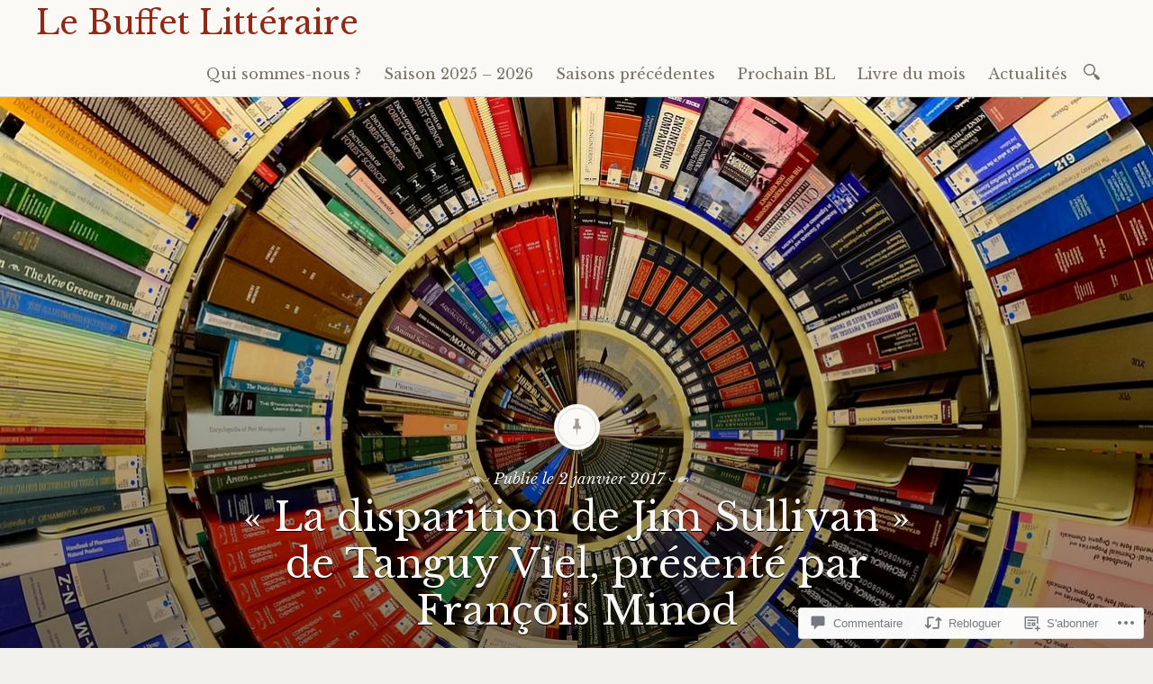

--- FILE ---
content_type: text/html; charset=UTF-8
request_url: https://buffetlitteraire.com/2017/01/02/la-disparition-de-jim-sullivan-de-tanguy-viel-presente-par-francois-minod/
body_size: 52206
content:

<!DOCTYPE html>
<html lang="fr-FR">
	<head>
		<meta charset="UTF-8" />
		<meta name="viewport" content="width=device-width, initial-scale=1">
		<link rel="profile" href="http://gmpg.org/xfn/11" />
		<link rel="pingback" href="https://buffetlitteraire.com/xmlrpc.php" />
		<title>&laquo;&nbsp;La disparition de Jim Sullivan&nbsp;&raquo; de Tanguy Viel, présenté par François Minod &#8211; Le Buffet Littéraire</title>
<script type="text/javascript">
  WebFontConfig = {"google":{"families":["Libre+Baskerville:r:latin,latin-ext"]},"api_url":"https:\/\/fonts-api.wp.com\/css"};
  (function() {
    var wf = document.createElement('script');
    wf.src = '/wp-content/plugins/custom-fonts/js/webfont.js';
    wf.type = 'text/javascript';
    wf.async = 'true';
    var s = document.getElementsByTagName('script')[0];
    s.parentNode.insertBefore(wf, s);
	})();
</script><style id="jetpack-custom-fonts-css">.wf-active h1, .wf-active h1 a, .wf-active h2, .wf-active h2 a, .wf-active h4, .wf-active h4 a, .wf-active h6, .wf-active h6 a{font-family:"Libre Baskerville",serif;font-style:normal;font-weight:400}.wf-active h1{font-family:"Libre Baskerville",serif;font-style:normal;font-weight:400}.wf-active h2{font-family:"Libre Baskerville",serif;font-style:normal;font-weight:400}.wf-active h3{font-style:normal;font-weight:400}.wf-active h4{font-family:"Libre Baskerville",serif;font-style:normal;font-weight:400}.wf-active h5{font-style:normal;font-weight:400}.wf-active h6{font-family:"Libre Baskerville",serif;font-style:normal;font-weight:400}.wf-active .site-branding h1{font-family:"Libre Baskerville",serif;font-style:normal;font-weight:400}.wf-active .title-block h1{font-style:normal;font-weight:400}.wf-active .entry-title, .wf-active .entry-title a{font-family:"Libre Baskerville",serif;font-style:normal;font-weight:400}.wf-active .emphasis:first-letter, .wf-active .format-standard:not(.post-password-required) .entry-content > p:not(.no-emphasis):first-of-type:first-letter, .wf-active .page:not(.post-password-required) .entry-content > p:not(.no-emphasis):first-of-type:first-letter{font-family:"Libre Baskerville",serif;font-style:normal;font-weight:400}.wf-active .error404 .widgettitle{font-style:normal;font-weight:400}.wf-active .widget-title{font-style:normal;font-weight:400}@media only screen and (max-width: 640px){.wf-active .title-block h3{font-style:normal;font-weight:400}}@media only screen and (max-width: 640px){.wf-active .entry-title, .wf-active .entry-title a, .wf-active .title-block h1{font-style:normal;font-weight:400}}</style>
<meta name='robots' content='max-image-preview:large' />

<!-- Async WordPress.com Remote Login -->
<script id="wpcom_remote_login_js">
var wpcom_remote_login_extra_auth = '';
function wpcom_remote_login_remove_dom_node_id( element_id ) {
	var dom_node = document.getElementById( element_id );
	if ( dom_node ) { dom_node.parentNode.removeChild( dom_node ); }
}
function wpcom_remote_login_remove_dom_node_classes( class_name ) {
	var dom_nodes = document.querySelectorAll( '.' + class_name );
	for ( var i = 0; i < dom_nodes.length; i++ ) {
		dom_nodes[ i ].parentNode.removeChild( dom_nodes[ i ] );
	}
}
function wpcom_remote_login_final_cleanup() {
	wpcom_remote_login_remove_dom_node_classes( "wpcom_remote_login_msg" );
	wpcom_remote_login_remove_dom_node_id( "wpcom_remote_login_key" );
	wpcom_remote_login_remove_dom_node_id( "wpcom_remote_login_validate" );
	wpcom_remote_login_remove_dom_node_id( "wpcom_remote_login_js" );
	wpcom_remote_login_remove_dom_node_id( "wpcom_request_access_iframe" );
	wpcom_remote_login_remove_dom_node_id( "wpcom_request_access_styles" );
}

// Watch for messages back from the remote login
window.addEventListener( "message", function( e ) {
	if ( e.origin === "https://r-login.wordpress.com" ) {
		var data = {};
		try {
			data = JSON.parse( e.data );
		} catch( e ) {
			wpcom_remote_login_final_cleanup();
			return;
		}

		if ( data.msg === 'LOGIN' ) {
			// Clean up the login check iframe
			wpcom_remote_login_remove_dom_node_id( "wpcom_remote_login_key" );

			var id_regex = new RegExp( /^[0-9]+$/ );
			var token_regex = new RegExp( /^.*|.*|.*$/ );
			if (
				token_regex.test( data.token )
				&& id_regex.test( data.wpcomid )
			) {
				// We have everything we need to ask for a login
				var script = document.createElement( "script" );
				script.setAttribute( "id", "wpcom_remote_login_validate" );
				script.src = '/remote-login.php?wpcom_remote_login=validate'
					+ '&wpcomid=' + data.wpcomid
					+ '&token=' + encodeURIComponent( data.token )
					+ '&host=' + window.location.protocol
					+ '//' + window.location.hostname
					+ '&postid=1413'
					+ '&is_singular=1';
				document.body.appendChild( script );
			}

			return;
		}

		// Safari ITP, not logged in, so redirect
		if ( data.msg === 'LOGIN-REDIRECT' ) {
			window.location = 'https://wordpress.com/log-in?redirect_to=' + window.location.href;
			return;
		}

		// Safari ITP, storage access failed, remove the request
		if ( data.msg === 'LOGIN-REMOVE' ) {
			var css_zap = 'html { -webkit-transition: margin-top 1s; transition: margin-top 1s; } /* 9001 */ html { margin-top: 0 !important; } * html body { margin-top: 0 !important; } @media screen and ( max-width: 782px ) { html { margin-top: 0 !important; } * html body { margin-top: 0 !important; } }';
			var style_zap = document.createElement( 'style' );
			style_zap.type = 'text/css';
			style_zap.appendChild( document.createTextNode( css_zap ) );
			document.body.appendChild( style_zap );

			var e = document.getElementById( 'wpcom_request_access_iframe' );
			e.parentNode.removeChild( e );

			document.cookie = 'wordpress_com_login_access=denied; path=/; max-age=31536000';

			return;
		}

		// Safari ITP
		if ( data.msg === 'REQUEST_ACCESS' ) {
			console.log( 'request access: safari' );

			// Check ITP iframe enable/disable knob
			if ( wpcom_remote_login_extra_auth !== 'safari_itp_iframe' ) {
				return;
			}

			// If we are in a "private window" there is no ITP.
			var private_window = false;
			try {
				var opendb = window.openDatabase( null, null, null, null );
			} catch( e ) {
				private_window = true;
			}

			if ( private_window ) {
				console.log( 'private window' );
				return;
			}

			var iframe = document.createElement( 'iframe' );
			iframe.id = 'wpcom_request_access_iframe';
			iframe.setAttribute( 'scrolling', 'no' );
			iframe.setAttribute( 'sandbox', 'allow-storage-access-by-user-activation allow-scripts allow-same-origin allow-top-navigation-by-user-activation' );
			iframe.src = 'https://r-login.wordpress.com/remote-login.php?wpcom_remote_login=request_access&origin=' + encodeURIComponent( data.origin ) + '&wpcomid=' + encodeURIComponent( data.wpcomid );

			var css = 'html { -webkit-transition: margin-top 1s; transition: margin-top 1s; } /* 9001 */ html { margin-top: 46px !important; } * html body { margin-top: 46px !important; } @media screen and ( max-width: 660px ) { html { margin-top: 71px !important; } * html body { margin-top: 71px !important; } #wpcom_request_access_iframe { display: block; height: 71px !important; } } #wpcom_request_access_iframe { border: 0px; height: 46px; position: fixed; top: 0; left: 0; width: 100%; min-width: 100%; z-index: 99999; background: #23282d; } ';

			var style = document.createElement( 'style' );
			style.type = 'text/css';
			style.id = 'wpcom_request_access_styles';
			style.appendChild( document.createTextNode( css ) );
			document.body.appendChild( style );

			document.body.appendChild( iframe );
		}

		if ( data.msg === 'DONE' ) {
			wpcom_remote_login_final_cleanup();
		}
	}
}, false );

// Inject the remote login iframe after the page has had a chance to load
// more critical resources
window.addEventListener( "DOMContentLoaded", function( e ) {
	var iframe = document.createElement( "iframe" );
	iframe.style.display = "none";
	iframe.setAttribute( "scrolling", "no" );
	iframe.setAttribute( "id", "wpcom_remote_login_key" );
	iframe.src = "https://r-login.wordpress.com/remote-login.php"
		+ "?wpcom_remote_login=key"
		+ "&origin=aHR0cHM6Ly9idWZmZXRsaXR0ZXJhaXJlLmNvbQ%3D%3D"
		+ "&wpcomid=41559984"
		+ "&time=" + Math.floor( Date.now() / 1000 );
	document.body.appendChild( iframe );
}, false );
</script>
<link rel='dns-prefetch' href='//s0.wp.com' />
<link rel='dns-prefetch' href='//widgets.wp.com' />
<link rel='dns-prefetch' href='//fonts-api.wp.com' />
<link rel="alternate" type="application/rss+xml" title="Le Buffet Littéraire &raquo; Flux" href="https://buffetlitteraire.com/feed/" />
<link rel="alternate" type="application/rss+xml" title="Le Buffet Littéraire &raquo; Flux des commentaires" href="https://buffetlitteraire.com/comments/feed/" />
<link rel="alternate" type="application/rss+xml" title="Le Buffet Littéraire &raquo; &laquo;&nbsp;La disparition de Jim Sullivan&nbsp;&raquo; de Tanguy Viel, présenté par François&nbsp;Minod Flux des commentaires" href="https://buffetlitteraire.com/2017/01/02/la-disparition-de-jim-sullivan-de-tanguy-viel-presente-par-francois-minod/feed/" />
	<script type="text/javascript">
		/* <![CDATA[ */
		function addLoadEvent(func) {
			var oldonload = window.onload;
			if (typeof window.onload != 'function') {
				window.onload = func;
			} else {
				window.onload = function () {
					oldonload();
					func();
				}
			}
		}
		/* ]]> */
	</script>
	<link crossorigin='anonymous' rel='stylesheet' id='all-css-0-1' href='/wp-content/mu-plugins/likes/jetpack-likes.css?m=1743883414i&cssminify=yes' type='text/css' media='all' />
<style id='wp-emoji-styles-inline-css'>

	img.wp-smiley, img.emoji {
		display: inline !important;
		border: none !important;
		box-shadow: none !important;
		height: 1em !important;
		width: 1em !important;
		margin: 0 0.07em !important;
		vertical-align: -0.1em !important;
		background: none !important;
		padding: 0 !important;
	}
/*# sourceURL=wp-emoji-styles-inline-css */
</style>
<link crossorigin='anonymous' rel='stylesheet' id='all-css-2-1' href='/wp-content/plugins/gutenberg-core/v22.4.2/build/styles/block-library/style.min.css?m=1769608164i&cssminify=yes' type='text/css' media='all' />
<style id='wp-block-library-inline-css'>
.has-text-align-justify {
	text-align:justify;
}
.has-text-align-justify{text-align:justify;}

/*# sourceURL=wp-block-library-inline-css */
</style><style id='global-styles-inline-css'>
:root{--wp--preset--aspect-ratio--square: 1;--wp--preset--aspect-ratio--4-3: 4/3;--wp--preset--aspect-ratio--3-4: 3/4;--wp--preset--aspect-ratio--3-2: 3/2;--wp--preset--aspect-ratio--2-3: 2/3;--wp--preset--aspect-ratio--16-9: 16/9;--wp--preset--aspect-ratio--9-16: 9/16;--wp--preset--color--black: #26231e;--wp--preset--color--cyan-bluish-gray: #abb8c3;--wp--preset--color--white: #ffffff;--wp--preset--color--pale-pink: #f78da7;--wp--preset--color--vivid-red: #cf2e2e;--wp--preset--color--luminous-vivid-orange: #ff6900;--wp--preset--color--luminous-vivid-amber: #fcb900;--wp--preset--color--light-green-cyan: #7bdcb5;--wp--preset--color--vivid-green-cyan: #00d084;--wp--preset--color--pale-cyan-blue: #8ed1fc;--wp--preset--color--vivid-cyan-blue: #0693e3;--wp--preset--color--vivid-purple: #9b51e0;--wp--preset--color--dark-gray: #787065;--wp--preset--color--medium-gray: #a09a92;--wp--preset--color--light-gray: #d9d6d0;--wp--preset--color--red: #932817;--wp--preset--color--dark-red: #712012;--wp--preset--gradient--vivid-cyan-blue-to-vivid-purple: linear-gradient(135deg,rgb(6,147,227) 0%,rgb(155,81,224) 100%);--wp--preset--gradient--light-green-cyan-to-vivid-green-cyan: linear-gradient(135deg,rgb(122,220,180) 0%,rgb(0,208,130) 100%);--wp--preset--gradient--luminous-vivid-amber-to-luminous-vivid-orange: linear-gradient(135deg,rgb(252,185,0) 0%,rgb(255,105,0) 100%);--wp--preset--gradient--luminous-vivid-orange-to-vivid-red: linear-gradient(135deg,rgb(255,105,0) 0%,rgb(207,46,46) 100%);--wp--preset--gradient--very-light-gray-to-cyan-bluish-gray: linear-gradient(135deg,rgb(238,238,238) 0%,rgb(169,184,195) 100%);--wp--preset--gradient--cool-to-warm-spectrum: linear-gradient(135deg,rgb(74,234,220) 0%,rgb(151,120,209) 20%,rgb(207,42,186) 40%,rgb(238,44,130) 60%,rgb(251,105,98) 80%,rgb(254,248,76) 100%);--wp--preset--gradient--blush-light-purple: linear-gradient(135deg,rgb(255,206,236) 0%,rgb(152,150,240) 100%);--wp--preset--gradient--blush-bordeaux: linear-gradient(135deg,rgb(254,205,165) 0%,rgb(254,45,45) 50%,rgb(107,0,62) 100%);--wp--preset--gradient--luminous-dusk: linear-gradient(135deg,rgb(255,203,112) 0%,rgb(199,81,192) 50%,rgb(65,88,208) 100%);--wp--preset--gradient--pale-ocean: linear-gradient(135deg,rgb(255,245,203) 0%,rgb(182,227,212) 50%,rgb(51,167,181) 100%);--wp--preset--gradient--electric-grass: linear-gradient(135deg,rgb(202,248,128) 0%,rgb(113,206,126) 100%);--wp--preset--gradient--midnight: linear-gradient(135deg,rgb(2,3,129) 0%,rgb(40,116,252) 100%);--wp--preset--font-size--small: 13px;--wp--preset--font-size--medium: 20px;--wp--preset--font-size--large: 36px;--wp--preset--font-size--x-large: 42px;--wp--preset--font-family--albert-sans: 'Albert Sans', sans-serif;--wp--preset--font-family--alegreya: Alegreya, serif;--wp--preset--font-family--arvo: Arvo, serif;--wp--preset--font-family--bodoni-moda: 'Bodoni Moda', serif;--wp--preset--font-family--bricolage-grotesque: 'Bricolage Grotesque', sans-serif;--wp--preset--font-family--cabin: Cabin, sans-serif;--wp--preset--font-family--chivo: Chivo, sans-serif;--wp--preset--font-family--commissioner: Commissioner, sans-serif;--wp--preset--font-family--cormorant: Cormorant, serif;--wp--preset--font-family--courier-prime: 'Courier Prime', monospace;--wp--preset--font-family--crimson-pro: 'Crimson Pro', serif;--wp--preset--font-family--dm-mono: 'DM Mono', monospace;--wp--preset--font-family--dm-sans: 'DM Sans', sans-serif;--wp--preset--font-family--dm-serif-display: 'DM Serif Display', serif;--wp--preset--font-family--domine: Domine, serif;--wp--preset--font-family--eb-garamond: 'EB Garamond', serif;--wp--preset--font-family--epilogue: Epilogue, sans-serif;--wp--preset--font-family--fahkwang: Fahkwang, sans-serif;--wp--preset--font-family--figtree: Figtree, sans-serif;--wp--preset--font-family--fira-sans: 'Fira Sans', sans-serif;--wp--preset--font-family--fjalla-one: 'Fjalla One', sans-serif;--wp--preset--font-family--fraunces: Fraunces, serif;--wp--preset--font-family--gabarito: Gabarito, system-ui;--wp--preset--font-family--ibm-plex-mono: 'IBM Plex Mono', monospace;--wp--preset--font-family--ibm-plex-sans: 'IBM Plex Sans', sans-serif;--wp--preset--font-family--ibarra-real-nova: 'Ibarra Real Nova', serif;--wp--preset--font-family--instrument-serif: 'Instrument Serif', serif;--wp--preset--font-family--inter: Inter, sans-serif;--wp--preset--font-family--josefin-sans: 'Josefin Sans', sans-serif;--wp--preset--font-family--jost: Jost, sans-serif;--wp--preset--font-family--libre-baskerville: 'Libre Baskerville', serif;--wp--preset--font-family--libre-franklin: 'Libre Franklin', sans-serif;--wp--preset--font-family--literata: Literata, serif;--wp--preset--font-family--lora: Lora, serif;--wp--preset--font-family--merriweather: Merriweather, serif;--wp--preset--font-family--montserrat: Montserrat, sans-serif;--wp--preset--font-family--newsreader: Newsreader, serif;--wp--preset--font-family--noto-sans-mono: 'Noto Sans Mono', sans-serif;--wp--preset--font-family--nunito: Nunito, sans-serif;--wp--preset--font-family--open-sans: 'Open Sans', sans-serif;--wp--preset--font-family--overpass: Overpass, sans-serif;--wp--preset--font-family--pt-serif: 'PT Serif', serif;--wp--preset--font-family--petrona: Petrona, serif;--wp--preset--font-family--piazzolla: Piazzolla, serif;--wp--preset--font-family--playfair-display: 'Playfair Display', serif;--wp--preset--font-family--plus-jakarta-sans: 'Plus Jakarta Sans', sans-serif;--wp--preset--font-family--poppins: Poppins, sans-serif;--wp--preset--font-family--raleway: Raleway, sans-serif;--wp--preset--font-family--roboto: Roboto, sans-serif;--wp--preset--font-family--roboto-slab: 'Roboto Slab', serif;--wp--preset--font-family--rubik: Rubik, sans-serif;--wp--preset--font-family--rufina: Rufina, serif;--wp--preset--font-family--sora: Sora, sans-serif;--wp--preset--font-family--source-sans-3: 'Source Sans 3', sans-serif;--wp--preset--font-family--source-serif-4: 'Source Serif 4', serif;--wp--preset--font-family--space-mono: 'Space Mono', monospace;--wp--preset--font-family--syne: Syne, sans-serif;--wp--preset--font-family--texturina: Texturina, serif;--wp--preset--font-family--urbanist: Urbanist, sans-serif;--wp--preset--font-family--work-sans: 'Work Sans', sans-serif;--wp--preset--spacing--20: 0.44rem;--wp--preset--spacing--30: 0.67rem;--wp--preset--spacing--40: 1rem;--wp--preset--spacing--50: 1.5rem;--wp--preset--spacing--60: 2.25rem;--wp--preset--spacing--70: 3.38rem;--wp--preset--spacing--80: 5.06rem;--wp--preset--shadow--natural: 6px 6px 9px rgba(0, 0, 0, 0.2);--wp--preset--shadow--deep: 12px 12px 50px rgba(0, 0, 0, 0.4);--wp--preset--shadow--sharp: 6px 6px 0px rgba(0, 0, 0, 0.2);--wp--preset--shadow--outlined: 6px 6px 0px -3px rgb(255, 255, 255), 6px 6px rgb(0, 0, 0);--wp--preset--shadow--crisp: 6px 6px 0px rgb(0, 0, 0);}:where(body) { margin: 0; }:where(.is-layout-flex){gap: 0.5em;}:where(.is-layout-grid){gap: 0.5em;}body .is-layout-flex{display: flex;}.is-layout-flex{flex-wrap: wrap;align-items: center;}.is-layout-flex > :is(*, div){margin: 0;}body .is-layout-grid{display: grid;}.is-layout-grid > :is(*, div){margin: 0;}body{padding-top: 0px;padding-right: 0px;padding-bottom: 0px;padding-left: 0px;}:root :where(.wp-element-button, .wp-block-button__link){background-color: #32373c;border-width: 0;color: #fff;font-family: inherit;font-size: inherit;font-style: inherit;font-weight: inherit;letter-spacing: inherit;line-height: inherit;padding-top: calc(0.667em + 2px);padding-right: calc(1.333em + 2px);padding-bottom: calc(0.667em + 2px);padding-left: calc(1.333em + 2px);text-decoration: none;text-transform: inherit;}.has-black-color{color: var(--wp--preset--color--black) !important;}.has-cyan-bluish-gray-color{color: var(--wp--preset--color--cyan-bluish-gray) !important;}.has-white-color{color: var(--wp--preset--color--white) !important;}.has-pale-pink-color{color: var(--wp--preset--color--pale-pink) !important;}.has-vivid-red-color{color: var(--wp--preset--color--vivid-red) !important;}.has-luminous-vivid-orange-color{color: var(--wp--preset--color--luminous-vivid-orange) !important;}.has-luminous-vivid-amber-color{color: var(--wp--preset--color--luminous-vivid-amber) !important;}.has-light-green-cyan-color{color: var(--wp--preset--color--light-green-cyan) !important;}.has-vivid-green-cyan-color{color: var(--wp--preset--color--vivid-green-cyan) !important;}.has-pale-cyan-blue-color{color: var(--wp--preset--color--pale-cyan-blue) !important;}.has-vivid-cyan-blue-color{color: var(--wp--preset--color--vivid-cyan-blue) !important;}.has-vivid-purple-color{color: var(--wp--preset--color--vivid-purple) !important;}.has-dark-gray-color{color: var(--wp--preset--color--dark-gray) !important;}.has-medium-gray-color{color: var(--wp--preset--color--medium-gray) !important;}.has-light-gray-color{color: var(--wp--preset--color--light-gray) !important;}.has-red-color{color: var(--wp--preset--color--red) !important;}.has-dark-red-color{color: var(--wp--preset--color--dark-red) !important;}.has-black-background-color{background-color: var(--wp--preset--color--black) !important;}.has-cyan-bluish-gray-background-color{background-color: var(--wp--preset--color--cyan-bluish-gray) !important;}.has-white-background-color{background-color: var(--wp--preset--color--white) !important;}.has-pale-pink-background-color{background-color: var(--wp--preset--color--pale-pink) !important;}.has-vivid-red-background-color{background-color: var(--wp--preset--color--vivid-red) !important;}.has-luminous-vivid-orange-background-color{background-color: var(--wp--preset--color--luminous-vivid-orange) !important;}.has-luminous-vivid-amber-background-color{background-color: var(--wp--preset--color--luminous-vivid-amber) !important;}.has-light-green-cyan-background-color{background-color: var(--wp--preset--color--light-green-cyan) !important;}.has-vivid-green-cyan-background-color{background-color: var(--wp--preset--color--vivid-green-cyan) !important;}.has-pale-cyan-blue-background-color{background-color: var(--wp--preset--color--pale-cyan-blue) !important;}.has-vivid-cyan-blue-background-color{background-color: var(--wp--preset--color--vivid-cyan-blue) !important;}.has-vivid-purple-background-color{background-color: var(--wp--preset--color--vivid-purple) !important;}.has-dark-gray-background-color{background-color: var(--wp--preset--color--dark-gray) !important;}.has-medium-gray-background-color{background-color: var(--wp--preset--color--medium-gray) !important;}.has-light-gray-background-color{background-color: var(--wp--preset--color--light-gray) !important;}.has-red-background-color{background-color: var(--wp--preset--color--red) !important;}.has-dark-red-background-color{background-color: var(--wp--preset--color--dark-red) !important;}.has-black-border-color{border-color: var(--wp--preset--color--black) !important;}.has-cyan-bluish-gray-border-color{border-color: var(--wp--preset--color--cyan-bluish-gray) !important;}.has-white-border-color{border-color: var(--wp--preset--color--white) !important;}.has-pale-pink-border-color{border-color: var(--wp--preset--color--pale-pink) !important;}.has-vivid-red-border-color{border-color: var(--wp--preset--color--vivid-red) !important;}.has-luminous-vivid-orange-border-color{border-color: var(--wp--preset--color--luminous-vivid-orange) !important;}.has-luminous-vivid-amber-border-color{border-color: var(--wp--preset--color--luminous-vivid-amber) !important;}.has-light-green-cyan-border-color{border-color: var(--wp--preset--color--light-green-cyan) !important;}.has-vivid-green-cyan-border-color{border-color: var(--wp--preset--color--vivid-green-cyan) !important;}.has-pale-cyan-blue-border-color{border-color: var(--wp--preset--color--pale-cyan-blue) !important;}.has-vivid-cyan-blue-border-color{border-color: var(--wp--preset--color--vivid-cyan-blue) !important;}.has-vivid-purple-border-color{border-color: var(--wp--preset--color--vivid-purple) !important;}.has-dark-gray-border-color{border-color: var(--wp--preset--color--dark-gray) !important;}.has-medium-gray-border-color{border-color: var(--wp--preset--color--medium-gray) !important;}.has-light-gray-border-color{border-color: var(--wp--preset--color--light-gray) !important;}.has-red-border-color{border-color: var(--wp--preset--color--red) !important;}.has-dark-red-border-color{border-color: var(--wp--preset--color--dark-red) !important;}.has-vivid-cyan-blue-to-vivid-purple-gradient-background{background: var(--wp--preset--gradient--vivid-cyan-blue-to-vivid-purple) !important;}.has-light-green-cyan-to-vivid-green-cyan-gradient-background{background: var(--wp--preset--gradient--light-green-cyan-to-vivid-green-cyan) !important;}.has-luminous-vivid-amber-to-luminous-vivid-orange-gradient-background{background: var(--wp--preset--gradient--luminous-vivid-amber-to-luminous-vivid-orange) !important;}.has-luminous-vivid-orange-to-vivid-red-gradient-background{background: var(--wp--preset--gradient--luminous-vivid-orange-to-vivid-red) !important;}.has-very-light-gray-to-cyan-bluish-gray-gradient-background{background: var(--wp--preset--gradient--very-light-gray-to-cyan-bluish-gray) !important;}.has-cool-to-warm-spectrum-gradient-background{background: var(--wp--preset--gradient--cool-to-warm-spectrum) !important;}.has-blush-light-purple-gradient-background{background: var(--wp--preset--gradient--blush-light-purple) !important;}.has-blush-bordeaux-gradient-background{background: var(--wp--preset--gradient--blush-bordeaux) !important;}.has-luminous-dusk-gradient-background{background: var(--wp--preset--gradient--luminous-dusk) !important;}.has-pale-ocean-gradient-background{background: var(--wp--preset--gradient--pale-ocean) !important;}.has-electric-grass-gradient-background{background: var(--wp--preset--gradient--electric-grass) !important;}.has-midnight-gradient-background{background: var(--wp--preset--gradient--midnight) !important;}.has-small-font-size{font-size: var(--wp--preset--font-size--small) !important;}.has-medium-font-size{font-size: var(--wp--preset--font-size--medium) !important;}.has-large-font-size{font-size: var(--wp--preset--font-size--large) !important;}.has-x-large-font-size{font-size: var(--wp--preset--font-size--x-large) !important;}.has-albert-sans-font-family{font-family: var(--wp--preset--font-family--albert-sans) !important;}.has-alegreya-font-family{font-family: var(--wp--preset--font-family--alegreya) !important;}.has-arvo-font-family{font-family: var(--wp--preset--font-family--arvo) !important;}.has-bodoni-moda-font-family{font-family: var(--wp--preset--font-family--bodoni-moda) !important;}.has-bricolage-grotesque-font-family{font-family: var(--wp--preset--font-family--bricolage-grotesque) !important;}.has-cabin-font-family{font-family: var(--wp--preset--font-family--cabin) !important;}.has-chivo-font-family{font-family: var(--wp--preset--font-family--chivo) !important;}.has-commissioner-font-family{font-family: var(--wp--preset--font-family--commissioner) !important;}.has-cormorant-font-family{font-family: var(--wp--preset--font-family--cormorant) !important;}.has-courier-prime-font-family{font-family: var(--wp--preset--font-family--courier-prime) !important;}.has-crimson-pro-font-family{font-family: var(--wp--preset--font-family--crimson-pro) !important;}.has-dm-mono-font-family{font-family: var(--wp--preset--font-family--dm-mono) !important;}.has-dm-sans-font-family{font-family: var(--wp--preset--font-family--dm-sans) !important;}.has-dm-serif-display-font-family{font-family: var(--wp--preset--font-family--dm-serif-display) !important;}.has-domine-font-family{font-family: var(--wp--preset--font-family--domine) !important;}.has-eb-garamond-font-family{font-family: var(--wp--preset--font-family--eb-garamond) !important;}.has-epilogue-font-family{font-family: var(--wp--preset--font-family--epilogue) !important;}.has-fahkwang-font-family{font-family: var(--wp--preset--font-family--fahkwang) !important;}.has-figtree-font-family{font-family: var(--wp--preset--font-family--figtree) !important;}.has-fira-sans-font-family{font-family: var(--wp--preset--font-family--fira-sans) !important;}.has-fjalla-one-font-family{font-family: var(--wp--preset--font-family--fjalla-one) !important;}.has-fraunces-font-family{font-family: var(--wp--preset--font-family--fraunces) !important;}.has-gabarito-font-family{font-family: var(--wp--preset--font-family--gabarito) !important;}.has-ibm-plex-mono-font-family{font-family: var(--wp--preset--font-family--ibm-plex-mono) !important;}.has-ibm-plex-sans-font-family{font-family: var(--wp--preset--font-family--ibm-plex-sans) !important;}.has-ibarra-real-nova-font-family{font-family: var(--wp--preset--font-family--ibarra-real-nova) !important;}.has-instrument-serif-font-family{font-family: var(--wp--preset--font-family--instrument-serif) !important;}.has-inter-font-family{font-family: var(--wp--preset--font-family--inter) !important;}.has-josefin-sans-font-family{font-family: var(--wp--preset--font-family--josefin-sans) !important;}.has-jost-font-family{font-family: var(--wp--preset--font-family--jost) !important;}.has-libre-baskerville-font-family{font-family: var(--wp--preset--font-family--libre-baskerville) !important;}.has-libre-franklin-font-family{font-family: var(--wp--preset--font-family--libre-franklin) !important;}.has-literata-font-family{font-family: var(--wp--preset--font-family--literata) !important;}.has-lora-font-family{font-family: var(--wp--preset--font-family--lora) !important;}.has-merriweather-font-family{font-family: var(--wp--preset--font-family--merriweather) !important;}.has-montserrat-font-family{font-family: var(--wp--preset--font-family--montserrat) !important;}.has-newsreader-font-family{font-family: var(--wp--preset--font-family--newsreader) !important;}.has-noto-sans-mono-font-family{font-family: var(--wp--preset--font-family--noto-sans-mono) !important;}.has-nunito-font-family{font-family: var(--wp--preset--font-family--nunito) !important;}.has-open-sans-font-family{font-family: var(--wp--preset--font-family--open-sans) !important;}.has-overpass-font-family{font-family: var(--wp--preset--font-family--overpass) !important;}.has-pt-serif-font-family{font-family: var(--wp--preset--font-family--pt-serif) !important;}.has-petrona-font-family{font-family: var(--wp--preset--font-family--petrona) !important;}.has-piazzolla-font-family{font-family: var(--wp--preset--font-family--piazzolla) !important;}.has-playfair-display-font-family{font-family: var(--wp--preset--font-family--playfair-display) !important;}.has-plus-jakarta-sans-font-family{font-family: var(--wp--preset--font-family--plus-jakarta-sans) !important;}.has-poppins-font-family{font-family: var(--wp--preset--font-family--poppins) !important;}.has-raleway-font-family{font-family: var(--wp--preset--font-family--raleway) !important;}.has-roboto-font-family{font-family: var(--wp--preset--font-family--roboto) !important;}.has-roboto-slab-font-family{font-family: var(--wp--preset--font-family--roboto-slab) !important;}.has-rubik-font-family{font-family: var(--wp--preset--font-family--rubik) !important;}.has-rufina-font-family{font-family: var(--wp--preset--font-family--rufina) !important;}.has-sora-font-family{font-family: var(--wp--preset--font-family--sora) !important;}.has-source-sans-3-font-family{font-family: var(--wp--preset--font-family--source-sans-3) !important;}.has-source-serif-4-font-family{font-family: var(--wp--preset--font-family--source-serif-4) !important;}.has-space-mono-font-family{font-family: var(--wp--preset--font-family--space-mono) !important;}.has-syne-font-family{font-family: var(--wp--preset--font-family--syne) !important;}.has-texturina-font-family{font-family: var(--wp--preset--font-family--texturina) !important;}.has-urbanist-font-family{font-family: var(--wp--preset--font-family--urbanist) !important;}.has-work-sans-font-family{font-family: var(--wp--preset--font-family--work-sans) !important;}
/*# sourceURL=global-styles-inline-css */
</style>

<style id='classic-theme-styles-inline-css'>
.wp-block-button__link{background-color:#32373c;border-radius:9999px;box-shadow:none;color:#fff;font-size:1.125em;padding:calc(.667em + 2px) calc(1.333em + 2px);text-decoration:none}.wp-block-file__button{background:#32373c;color:#fff}.wp-block-accordion-heading{margin:0}.wp-block-accordion-heading__toggle{background-color:inherit!important;color:inherit!important}.wp-block-accordion-heading__toggle:not(:focus-visible){outline:none}.wp-block-accordion-heading__toggle:focus,.wp-block-accordion-heading__toggle:hover{background-color:inherit!important;border:none;box-shadow:none;color:inherit;padding:var(--wp--preset--spacing--20,1em) 0;text-decoration:none}.wp-block-accordion-heading__toggle:focus-visible{outline:auto;outline-offset:0}
/*# sourceURL=/wp-content/plugins/gutenberg-core/v22.4.2/build/styles/block-library/classic.min.css */
</style>
<link crossorigin='anonymous' rel='stylesheet' id='all-css-4-1' href='/_static/??-eJx9jskOwjAMRH+IYPblgPgUlMWClDqJYqf9fVxVXABxseSZefbAWIzPSTAJUDOlb/eYGHyuqDoVK6AJwhAt9kgaW3rmBfzGxqKMca5UZDY6KTYy8lCQ/3EdSrH+aVSaT8wGUM7pbd4GTCFXsE0yWZHovzDg6sG12AcYsDp9reLUmT/3qcyVLuvj4bRd7fbnTfcCmvdj7g==&cssminify=yes' type='text/css' media='all' />
<link rel='stylesheet' id='verbum-gutenberg-css-css' href='https://widgets.wp.com/verbum-block-editor/block-editor.css?ver=1738686361' media='all' />
<link crossorigin='anonymous' rel='stylesheet' id='all-css-6-1' href='/_static/??/wp-content/themes/pub/libretto/style.css,/wp-content/themes/pub/libretto/css/blocks.css?m=1745594225j&cssminify=yes' type='text/css' media='all' />
<style id='libretto-style-inline-css'>
.cat-links, .tags-links { clip: rect(1px, 1px, 1px, 1px); height: 1px; position: absolute; overflow: hidden; width: 1px; }
/*# sourceURL=libretto-style-inline-css */
</style>
<link rel='stylesheet' id='libretto-fonts-css' href='https://fonts-api.wp.com/css?family=Libre+Baskerville%3A400%2C700%2C400italic%7CPlayfair+Display%3A400%2C700%2C400italic%2C700italic%7CPlayfair+Display+SC%3A700%2C700italic%7CMontserrat%3A400%7CDroid+Sans+Mono%3A400&#038;subset=latin%2Clatin-ext' media='all' />
<link crossorigin='anonymous' rel='stylesheet' id='all-css-8-1' href='/_static/??-eJx9i8EKgzAQRH/IuAiR2kPpt5iwjVs22ZBs8PdN6UUvXoYZ5j3Ys/GSFJOCbhixQm4OmFxBVQHqZ/3n6Gsd4MTHZjK3QB0o6FhCrwE6dZp3UkAxLH5VknQZ5sMrlZ/6jq/Jzk9rl8dkvwdM0j/g&cssminify=yes' type='text/css' media='all' />
<link crossorigin='anonymous' rel='stylesheet' id='print-css-9-1' href='/wp-content/mu-plugins/global-print/global-print.css?m=1465851035i&cssminify=yes' type='text/css' media='print' />
<style id='jetpack-global-styles-frontend-style-inline-css'>
:root { --font-headings: unset; --font-base: unset; --font-headings-default: -apple-system,BlinkMacSystemFont,"Segoe UI",Roboto,Oxygen-Sans,Ubuntu,Cantarell,"Helvetica Neue",sans-serif; --font-base-default: -apple-system,BlinkMacSystemFont,"Segoe UI",Roboto,Oxygen-Sans,Ubuntu,Cantarell,"Helvetica Neue",sans-serif;}
/*# sourceURL=jetpack-global-styles-frontend-style-inline-css */
</style>
<link crossorigin='anonymous' rel='stylesheet' id='all-css-12-1' href='/_static/??-eJyNjcEKwjAQRH/IuFRT6kX8FNkmS5K6yQY3Qfx7bfEiXrwM82B4A49qnJRGpUHupnIPqSgs1Cq624chi6zhO5OCRryTR++fW00l7J3qDv43XVNxoOISsmEJol/wY2uR8vs3WggsM/I6uOTzMI3Hw8lOg11eUT1JKA==&cssminify=yes' type='text/css' media='all' />
<script type="text/javascript" id="wpcom-actionbar-placeholder-js-extra">
/* <![CDATA[ */
var actionbardata = {"siteID":"41559984","postID":"1413","siteURL":"https://buffetlitteraire.com","xhrURL":"https://buffetlitteraire.com/wp-admin/admin-ajax.php","nonce":"5052146ce4","isLoggedIn":"","statusMessage":"","subsEmailDefault":"instantly","proxyScriptUrl":"https://s0.wp.com/wp-content/js/wpcom-proxy-request.js?m=1513050504i&amp;ver=20211021","shortlink":"https://wp.me/p2OnEk-mN","i18n":{"followedText":"Les nouvelles publications de ce site appara\u00eetront d\u00e9sormais dans votre \u003Ca href=\"https://wordpress.com/reader\"\u003ELecteur\u003C/a\u003E","foldBar":"R\u00e9duire cette barre","unfoldBar":"Agrandir cette barre","shortLinkCopied":"Lien court copi\u00e9 dans le presse-papier"}};
//# sourceURL=wpcom-actionbar-placeholder-js-extra
/* ]]> */
</script>
<script type="text/javascript" id="jetpack-mu-wpcom-settings-js-before">
/* <![CDATA[ */
var JETPACK_MU_WPCOM_SETTINGS = {"assetsUrl":"https://s0.wp.com/wp-content/mu-plugins/jetpack-mu-wpcom-plugin/moon/jetpack_vendor/automattic/jetpack-mu-wpcom/src/build/"};
//# sourceURL=jetpack-mu-wpcom-settings-js-before
/* ]]> */
</script>
<script crossorigin='anonymous' type='text/javascript'  src='/_static/??-eJyNjdsOgjAQRH/IsigB9cH4LVI2tE1vbrcR/p6S0MQ3fZpJ5pwMfKKQwTN6BpOALItIYVkbk05QNu2lzROmfTTvjLQe0Tjtf0LC6ZlejN9wfWOFrigxj2D1SMgcdr/2P3EOWSos8NM9ztdL23ftcLubDSMVT10='></script>
<script type="text/javascript" id="rlt-proxy-js-after">
/* <![CDATA[ */
	rltInitialize( {"token":null,"iframeOrigins":["https:\/\/widgets.wp.com"]} );
//# sourceURL=rlt-proxy-js-after
/* ]]> */
</script>
<link rel="EditURI" type="application/rsd+xml" title="RSD" href="https://buffetlitteraire.wordpress.com/xmlrpc.php?rsd" />
<meta name="generator" content="WordPress.com" />
<link rel="canonical" href="https://buffetlitteraire.com/2017/01/02/la-disparition-de-jim-sullivan-de-tanguy-viel-presente-par-francois-minod/" />
<link rel='shortlink' href='https://wp.me/p2OnEk-mN' />
<link rel="alternate" type="application/json+oembed" href="https://public-api.wordpress.com/oembed/?format=json&amp;url=https%3A%2F%2Fbuffetlitteraire.com%2F2017%2F01%2F02%2Fla-disparition-de-jim-sullivan-de-tanguy-viel-presente-par-francois-minod%2F&amp;for=wpcom-auto-discovery" /><link rel="alternate" type="application/xml+oembed" href="https://public-api.wordpress.com/oembed/?format=xml&amp;url=https%3A%2F%2Fbuffetlitteraire.com%2F2017%2F01%2F02%2Fla-disparition-de-jim-sullivan-de-tanguy-viel-presente-par-francois-minod%2F&amp;for=wpcom-auto-discovery" />
<!-- Jetpack Open Graph Tags -->
<meta property="og:type" content="article" />
<meta property="og:title" content="&laquo;&nbsp;La disparition de Jim Sullivan&nbsp;&raquo; de Tanguy Viel, présenté par François Minod" />
<meta property="og:url" content="https://buffetlitteraire.com/2017/01/02/la-disparition-de-jim-sullivan-de-tanguy-viel-presente-par-francois-minod/" />
<meta property="og:description" content="Dans son dernier roman la disparition de Jim Sullivan, Tanguy Viel se lance un  défi : écrire un roman américain, et donc selon ses propres dires un roman international, qui comme tous les romans i…" />
<meta property="article:published_time" content="2017-01-02T12:41:42+00:00" />
<meta property="article:modified_time" content="2017-01-02T12:47:46+00:00" />
<meta property="og:site_name" content="Le Buffet Littéraire" />
<meta property="og:image" content="https://s0.wp.com/i/blank.jpg?m=1383295312i" />
<meta property="og:image:width" content="200" />
<meta property="og:image:height" content="200" />
<meta property="og:image:alt" content="" />
<meta property="og:locale" content="fr_FR" />
<meta property="article:publisher" content="https://www.facebook.com/WordPresscom" />
<meta name="twitter:text:title" content="&laquo;&nbsp;La disparition de Jim Sullivan&nbsp;&raquo; de Tanguy Viel, présenté par François&nbsp;Minod" />
<meta name="twitter:card" content="summary" />

<!-- End Jetpack Open Graph Tags -->
<link rel="shortcut icon" type="image/x-icon" href="https://s0.wp.com/i/favicon.ico?m=1713425267i" sizes="16x16 24x24 32x32 48x48" />
<link rel="icon" type="image/x-icon" href="https://s0.wp.com/i/favicon.ico?m=1713425267i" sizes="16x16 24x24 32x32 48x48" />
<link rel="apple-touch-icon" href="https://s0.wp.com/i/webclip.png?m=1713868326i" />
<link rel='openid.server' href='https://buffetlitteraire.com/?openidserver=1' />
<link rel='openid.delegate' href='https://buffetlitteraire.com/' />
<link rel="search" type="application/opensearchdescription+xml" href="https://buffetlitteraire.com/osd.xml" title="Le Buffet Littéraire" />
<link rel="search" type="application/opensearchdescription+xml" href="https://s1.wp.com/opensearch.xml" title="WordPress.com" />
<meta name="theme-color" content="#f2f1ed" />
		<style type="text/css">
			.recentcomments a {
				display: inline !important;
				padding: 0 !important;
				margin: 0 !important;
			}

			table.recentcommentsavatartop img.avatar, table.recentcommentsavatarend img.avatar {
				border: 0px;
				margin: 0;
			}

			table.recentcommentsavatartop a, table.recentcommentsavatarend a {
				border: 0px !important;
				background-color: transparent !important;
			}

			td.recentcommentsavatarend, td.recentcommentsavatartop {
				padding: 0px 0px 1px 0px;
				margin: 0px;
			}

			td.recentcommentstextend {
				border: none !important;
				padding: 0px 0px 2px 10px;
			}

			.rtl td.recentcommentstextend {
				padding: 0px 10px 2px 0px;
			}

			td.recentcommentstexttop {
				border: none;
				padding: 0px 0px 0px 10px;
			}

			.rtl td.recentcommentstexttop {
				padding: 0px 10px 0px 0px;
			}
		</style>
		<meta name="description" content="Dans son dernier roman la disparition de Jim Sullivan, Tanguy Viel se lance un  défi : écrire un roman américain, et donc selon ses propres dires un roman international, qui comme tous les romans internationaux sont  « traduits dans toutes les langues du monde et  se vendent dans beaucoup de librairies ». Et pour enfoncer le clou,&hellip;" />
		<style type="text/css">
		
		
					.libretto-has-header-image #masthead {
				background-image: url('https://buffetlitteraire.com/wp-content/uploads/2025/04/cropped-bibliotheque-en-spirale.webp');
			}
				</style>
		<style type="text/css" id="custom-background-css">
body.custom-background { background-color: #f2f1ed; }
</style>
		<link crossorigin='anonymous' rel='stylesheet' id='all-css-0-3' href='/wp-content/themes/pub/libretto/inc/style-wpcom.css?m=1436478651i&cssminify=yes' type='text/css' media='all' />
</head>

	<body class="wp-singular post-template-default single single-post postid-1413 single-format-standard custom-background wp-embed-responsive wp-theme-publibretto customizer-styles-applied libretto-has-header-image jetpack-reblog-enabled categories-hidden tags-hidden">

		<header class="nav-bar">
						<div class="site-branding">
				<h1 class="site-title"><a href="https://buffetlitteraire.com/" title="Le Buffet Littéraire" rel="home">Le Buffet Littéraire</a></h1>
			</div>
			
			<nav id="site-navigation" class="navigation-main" role="navigation">
				<div class="menu-toggle"><span class="mobile-site-title">Le Buffet Littéraire</span>
					<button id="menu-icon">
					  <span></span>
					  <span></span>
					  <span></span>
					</button>
				</div>
				<div class="screen-reader-text skip-link">
					<a href="#content" title="Accéder au contenu principal">Accéder au contenu principal</a>
				</div>
				<div class="menu-wrapper">
					<div class="menu-bl-container"><ul id="menu-bl" class="menu"><li id="menu-item-44" class="menu-item menu-item-type-post_type menu-item-object-page menu-item-home menu-item-44"><a href="https://buffetlitteraire.com/">Qui sommes-nous ?</a></li>
<li id="menu-item-2914" class="menu-item menu-item-type-post_type menu-item-object-page menu-item-has-children menu-item-2914"><a href="https://buffetlitteraire.com/saison-2025-2026/">Saison 2025 – 2026</a>
<ul class="sub-menu">
	<li id="menu-item-2911" class="menu-item menu-item-type-post_type menu-item-object-page menu-item-has-children menu-item-2911"><a href="https://buffetlitteraire.com/empreinte/">Empreinte (16 octobre 2025)</a>
	<ul class="sub-menu">
		<li id="menu-item-2917" class="menu-item menu-item-type-post_type menu-item-object-page menu-item-2917"><a href="https://buffetlitteraire.com/empreintes-corporelles-nicole-goujon/">Empreintes corporelles (Nicole Goujon)</a></li>
		<li id="menu-item-2920" class="menu-item menu-item-type-post_type menu-item-object-page menu-item-2920"><a href="https://buffetlitteraire.com/lempreinte-jean-claude-masson/">L’empreinte (Jean-Claude Masson)</a></li>
		<li id="menu-item-2931" class="menu-item menu-item-type-post_type menu-item-object-page menu-item-2931"><a href="https://buffetlitteraire.com/dans-lempreinte-de-ce-pas-francoise-bernard/">Dans l’empreinte de ce pas (Françoise Bernard)</a></li>
		<li id="menu-item-2935" class="menu-item menu-item-type-post_type menu-item-object-page menu-item-2935"><a href="https://buffetlitteraire.com/papier-de-soie/">Papier de soie (Mireille Diaz-Florian)</a></li>
		<li id="menu-item-2948" class="menu-item menu-item-type-post_type menu-item-object-page menu-item-2948"><a href="https://buffetlitteraire.com/salut-ptit-frere-francois-minod/">Salut p’tit frère (François Minod)</a></li>
		<li id="menu-item-2951" class="menu-item menu-item-type-post_type menu-item-object-page menu-item-2951"><a href="https://buffetlitteraire.com/faire-un-pas-de-cote-danielle-marty/">Faire un pas de côté (Danielle Marty)</a></li>
		<li id="menu-item-2958" class="menu-item menu-item-type-post_type menu-item-object-page menu-item-2958"><a href="https://buffetlitteraire.com/lempreinte-isabelle-miniere/">L’empreinte (Isabelle Minière)</a></li>
		<li id="menu-item-2962" class="menu-item menu-item-type-post_type menu-item-object-page menu-item-2962"><a href="https://buffetlitteraire.com/meli-melo-dempreintes-francis-b-d-azay/">Méli-mélo d’empreintes (Francis  B. d ‘AZAY)</a></li>
		<li id="menu-item-2971" class="menu-item menu-item-type-post_type menu-item-object-page menu-item-2971"><a href="https://buffetlitteraire.com/empreinte-i-isabelle-camarrieu/">Empreinte I (Isabelle Camarrieu)</a></li>
		<li id="menu-item-2975" class="menu-item menu-item-type-post_type menu-item-object-page menu-item-2975"><a href="https://buffetlitteraire.com/empreinte-ii-isabelle-camarrieu/">Empreinte II (Isabelle Camarrieu)</a></li>
		<li id="menu-item-2979" class="menu-item menu-item-type-post_type menu-item-object-page menu-item-2979"><a href="https://buffetlitteraire.com/meteores-bernard-fournier/">Météores (Bernard Fournier)</a></li>
		<li id="menu-item-2983" class="menu-item menu-item-type-post_type menu-item-object-page menu-item-2983"><a href="https://buffetlitteraire.com/assez-de-ratures-danielle-corre/">Assez de ratures (Danielle Corre)</a></li>
		<li id="menu-item-3137" class="menu-item menu-item-type-post_type menu-item-object-page menu-item-3137"><a href="https://buffetlitteraire.com/presque-rien-dominique-zinenberg/">Presque rien (Dominique Zinenberg)</a></li>
	</ul>
</li>
	<li id="menu-item-3081" class="menu-item menu-item-type-post_type menu-item-object-page menu-item-has-children menu-item-3081"><a href="https://buffetlitteraire.com/chiffres-20-novembre-2025/">Chiffre(s) (20 novembre 2025)</a>
	<ul class="sub-menu">
		<li id="menu-item-3158" class="menu-item menu-item-type-post_type menu-item-object-page menu-item-3158"><a href="https://buffetlitteraire.com/tu-feras-renaitre-les-fetes-danielle-corre/">Tu feras renaître les fêtes (Danielle Corre)</a></li>
		<li id="menu-item-3113" class="menu-item menu-item-type-post_type menu-item-object-page menu-item-3113"><a href="https://buffetlitteraire.com/du-neuf-au-cinq-francois-minod/">DU NEUF AU CINQ (François Minod)</a></li>
		<li id="menu-item-3086" class="menu-item menu-item-type-post_type menu-item-object-page menu-item-3086"><a href="https://buffetlitteraire.com/le-club-des-10-stan-dell/">Le club des 10 (Stan Dell)</a></li>
		<li id="menu-item-3090" class="menu-item menu-item-type-post_type menu-item-object-page menu-item-3090"><a href="https://buffetlitteraire.com/des-chiffres-en-veux-tu-en-voila-nicole-goujon/">Des chiffres en veux-tu en voilà (Nicole Goujon)</a></li>
		<li id="menu-item-3092" class="menu-item menu-item-type-post_type menu-item-object-page menu-item-3092"><a href="https://buffetlitteraire.com/le-chiffre-catherine-seghers/">Le chiffre (Catherine Seghers)</a></li>
		<li id="menu-item-3099" class="menu-item menu-item-type-post_type menu-item-object-page menu-item-3099"><a href="https://buffetlitteraire.com/passeraile-michel-cassir/">Passeraile (Michel Cassir)</a></li>
		<li id="menu-item-3103" class="menu-item menu-item-type-post_type menu-item-object-page menu-item-3103"><a href="https://buffetlitteraire.com/lapparition-lecture-de-agnes-adda/">L’apparition (lecture de Agnès Adda)</a></li>
		<li id="menu-item-3106" class="menu-item menu-item-type-post_type menu-item-object-page menu-item-3106"><a href="https://buffetlitteraire.com/gerhard-richter-un-tombeau-pour-birkenau-lecture-dagnes-adda/">Gerhard Richter : un tombeau pour Birkenaü (lecture d’Agnès Adda)</a></li>
		<li id="menu-item-3109" class="menu-item menu-item-type-post_type menu-item-object-page menu-item-3109"><a href="https://buffetlitteraire.com/chiffres-bernard-fournier/">Chiffres (Bernard Fournier)</a></li>
		<li id="menu-item-3116" class="menu-item menu-item-type-post_type menu-item-object-page menu-item-3116"><a href="https://buffetlitteraire.com/declaration-mathematique-martine-delrue/">Déclaration mathématique (Martine Delrue)</a></li>
		<li id="menu-item-3121" class="menu-item menu-item-type-post_type menu-item-object-page menu-item-3121"><a href="https://buffetlitteraire.com/le-chiffre-galaxie-michel-cassir/">Le chiffre galaxie (Michel Cassir)</a></li>
		<li id="menu-item-3125" class="menu-item menu-item-type-post_type menu-item-object-page menu-item-3125"><a href="https://buffetlitteraire.com/chiffre-et-transcendance-danielle-marty/">Chiffre et transcendance (Danielle Marty)</a></li>
		<li id="menu-item-3130" class="menu-item menu-item-type-post_type menu-item-object-page menu-item-3130"><a href="https://buffetlitteraire.com/defricher-les-chiffres-dominique-zinenberg/">Défricher les chiffres (Dominique Zinenberg)</a></li>
		<li id="menu-item-3142" class="menu-item menu-item-type-post_type menu-item-object-page menu-item-3142"><a href="https://buffetlitteraire.com/soliloque-dun-zero-en-chiffres-francis-b-dazay/">Soliloque d’un zéro en chiffres (Francis B. d’Azay)</a></li>
		<li id="menu-item-3152" class="menu-item menu-item-type-post_type menu-item-object-page menu-item-3152"><a href="https://buffetlitteraire.com/suite-chiffree-francoise-bernard/">Suite chiffrée (Françoise Bernard)</a></li>
	</ul>
</li>
</ul>
</li>
<li id="menu-item-1077" class="menu-item menu-item-type-post_type menu-item-object-page menu-item-has-children menu-item-1077"><a href="https://buffetlitteraire.com/saisons-precedentes-2012-2016/">Saisons précédentes</a>
<ul class="sub-menu">
	<li id="menu-item-2625" class="menu-item menu-item-type-post_type menu-item-object-page menu-item-has-children menu-item-2625"><a href="https://buffetlitteraire.com/saison-24-25/">Saison 2024 – 2025</a>
	<ul class="sub-menu">
		<li id="menu-item-2883" class="menu-item menu-item-type-post_type menu-item-object-page menu-item-has-children menu-item-2883"><a href="https://buffetlitteraire.com/eventail/">Éventail (30 avril 2025)</a>
		<ul class="sub-menu">
			<li id="menu-item-2889" class="menu-item menu-item-type-post_type menu-item-object-page menu-item-2889"><a href="https://buffetlitteraire.com/eventail-question-surrealiste-nicole-goujon/">Éventail, question surréaliste (Nicole Goujon)</a></li>
			<li id="menu-item-2893" class="menu-item menu-item-type-post_type menu-item-object-page menu-item-2893"><a href="https://buffetlitteraire.com/eventail-2/">Éventail (Bernard Fournier)</a></li>
			<li id="menu-item-2901" class="menu-item menu-item-type-post_type menu-item-object-page menu-item-2901"><a href="https://buffetlitteraire.com/leventail/">L’éventail (Agnès Adda)</a></li>
			<li id="menu-item-2905" class="menu-item menu-item-type-post_type menu-item-object-page menu-item-2905"><a href="https://buffetlitteraire.com/nature-morte-a-leventail-dominique-zinenberg/">Nature morte à l’éventail (Dominique Zinenberg)</a></li>
			<li id="menu-item-2966" class="menu-item menu-item-type-post_type menu-item-object-page menu-item-2966"><a href="https://buffetlitteraire.com/seventerent-ainsi-dultimes-heures-dune-belle-epoque-francis-b-dazay/">S’éventèrent ainsi, d’ultimes heures d’une  » Belle époque » (Francis B. d’AZAY)</a></li>
		</ul>
</li>
		<li id="menu-item-2820" class="menu-item menu-item-type-post_type menu-item-object-page menu-item-has-children menu-item-2820"><a href="https://buffetlitteraire.com/rivage-19-mars-2025/">Rivage (19 mars 2025)</a>
		<ul class="sub-menu">
			<li id="menu-item-2819" class="menu-item menu-item-type-post_type menu-item-object-page menu-item-2819"><a href="https://buffetlitteraire.com/rivage-nicole-goujon/">Rivage (Nicole Goujon)</a></li>
			<li id="menu-item-2877" class="menu-item menu-item-type-post_type menu-item-object-page menu-item-2877"><a href="https://buffetlitteraire.com/rivage-francis-b-dazay/">RIVAGE (Francis  B. d’AZAY)</a></li>
			<li id="menu-item-2880" class="menu-item menu-item-type-post_type menu-item-object-page menu-item-2880"><a href="https://buffetlitteraire.com/lecriture-de-lestran-dominique-zinenberg/">L’écriture de l’estran (Dominique Zinenberg)</a></li>
		</ul>
</li>
		<li id="menu-item-2797" class="menu-item menu-item-type-post_type menu-item-object-page menu-item-has-children menu-item-2797"><a href="https://buffetlitteraire.com/ciel-19-fevrier-2025/">Ciel (19 février 2025)</a>
		<ul class="sub-menu">
			<li id="menu-item-2799" class="menu-item menu-item-type-post_type menu-item-object-page menu-item-2799"><a href="https://buffetlitteraire.com/presque-ciel-mireille-diaz-florian/">Presque-ciel (Mireille Diaz-Florian)</a></li>
			<li id="menu-item-2800" class="menu-item menu-item-type-post_type menu-item-object-page menu-item-2800"><a href="https://buffetlitteraire.com/lhomme-pour-qui-le-ciel-etait-trop-grand-francis-b-dazay/">L’homme pour qui le ciel était trop grand (Francis B. d’AZAY)</a></li>
			<li id="menu-item-2801" class="menu-item menu-item-type-post_type menu-item-object-page menu-item-2801"><a href="https://buffetlitteraire.com/du-ciel-et-du-sens-catherine-jarrett/">Du ciel et du sens (Catherine Jarrett)</a></li>
			<li id="menu-item-2802" class="menu-item menu-item-type-post_type menu-item-object-page menu-item-2802"><a href="https://buffetlitteraire.com/ciel-bernard-fournier/">Ciel (Bernard Fournier)</a></li>
			<li id="menu-item-2805" class="menu-item menu-item-type-post_type menu-item-object-page menu-item-2805"><a href="https://buffetlitteraire.com/berlin-sous-de-nouveaux-cieux-agnes-adda/">Berlin, sous de nouveaux cieux (Agnès Adda)</a></li>
			<li id="menu-item-2803" class="menu-item menu-item-type-post_type menu-item-object-page menu-item-2803"><a href="https://buffetlitteraire.com/juste-un-bout-de-ciel-nicole-goujon/">Juste un bout de ciel (Nicole Goujon)</a></li>
			<li id="menu-item-2804" class="menu-item menu-item-type-post_type menu-item-object-page menu-item-2804"><a href="https://buffetlitteraire.com/ciel-isabelle-camarrieu/">Ciel   (Isabelle Camarrieu)</a></li>
		</ul>
</li>
		<li id="menu-item-2718" class="menu-item menu-item-type-post_type menu-item-object-page menu-item-has-children menu-item-2718"><a href="https://buffetlitteraire.com/revolte-17-decembre-2024/">Révolte (17 décembre 2024)</a>
		<ul class="sub-menu">
			<li id="menu-item-2727" class="menu-item menu-item-type-post_type menu-item-object-page menu-item-2727"><a href="https://buffetlitteraire.com/theatre-isabelle-camarrieu/">Théâtre (Isabelle Camarrieu)</a></li>
			<li id="menu-item-2729" class="menu-item menu-item-type-post_type menu-item-object-page menu-item-2729"><a href="https://buffetlitteraire.com/salut-les-autruches-nicole-goujon/">Salut les autruches ! (Nicole Goujon)</a></li>
			<li id="menu-item-2728" class="menu-item menu-item-type-post_type menu-item-object-page menu-item-2728"><a href="https://buffetlitteraire.com/elle-reve-aux-lucioles-francis-b-dazay/">Elle rêve aux lucioles (Francis B. d’AZAY)</a></li>
			<li id="menu-item-2734" class="menu-item menu-item-type-post_type menu-item-object-page menu-item-2734"><a href="https://buffetlitteraire.com/revolte-dominique-zinenberg/">RÉVOLTE (Dominique Zinenberg)</a></li>
			<li id="menu-item-2735" class="menu-item menu-item-type-post_type menu-item-object-page menu-item-2735"><a href="https://buffetlitteraire.com/la-revolte-bernard-fournier/">La révolte (Bernard Fournier)</a></li>
		</ul>
</li>
		<li id="menu-item-2664" class="menu-item menu-item-type-post_type menu-item-object-page menu-item-has-children menu-item-2664"><a href="https://buffetlitteraire.com/echo-21-novembre-2024/">Écho (21 novembre 2024)</a>
		<ul class="sub-menu">
			<li id="menu-item-2665" class="menu-item menu-item-type-post_type menu-item-object-page menu-item-2665"><a href="https://buffetlitteraire.com/lecho-de-la-voix-francois-minod/">L’écho de la voix (François Minod)</a></li>
			<li id="menu-item-2677" class="menu-item menu-item-type-post_type menu-item-object-page menu-item-2677"><a href="https://buffetlitteraire.com/voix-daniele-corre/">Écho (Danièle Corre)</a></li>
			<li id="menu-item-2680" class="menu-item menu-item-type-post_type menu-item-object-page menu-item-2680"><a href="https://buffetlitteraire.com/la-voix-de-son-maitre-nicole-goujon/">La voix de son maître (Nicole Goujon)</a></li>
			<li id="menu-item-2688" class="menu-item menu-item-type-post_type menu-item-object-page menu-item-2688"><a href="https://buffetlitteraire.com/lamoureuse-par-dominique-zinenberg/">L’amoureuse (Dominique Zinenberg)</a></li>
			<li id="menu-item-2694" class="menu-item menu-item-type-post_type menu-item-object-page menu-item-2694"><a href="https://buffetlitteraire.com/echos-du-logis-des-soeurs-ecolos-par-francis-b-dazay/">Échos du logis des sœurs écolos (Francis B. d’AZAY)</a></li>
			<li id="menu-item-2710" class="menu-item menu-item-type-post_type menu-item-object-page menu-item-2710"><a href="https://buffetlitteraire.com/y-a-quelquun-stan-dell/">Y a quelqu’un ? (Stan Dell)</a></li>
		</ul>
</li>
		<li id="menu-item-2823" class="menu-item menu-item-type-post_type menu-item-object-page menu-item-has-children menu-item-2823"><a href="https://buffetlitteraire.com/personne-9-octobre-2024/">Personne (9 octobre 2024)</a>
		<ul class="sub-menu">
			<li id="menu-item-2833" class="menu-item menu-item-type-post_type menu-item-object-page menu-item-2833"><a href="https://buffetlitteraire.com/strategie-du-miroir-agnes-adda/">Stratégie du miroir (Agnès Adda)</a></li>
			<li id="menu-item-2834" class="menu-item menu-item-type-post_type menu-item-object-page menu-item-2834"><a href="https://buffetlitteraire.com/personne-vraiment-personne-dominique-zinenberg/">Personne, vraiment personne ? (Dominique Zinenberg)</a></li>
			<li id="menu-item-2842" class="menu-item menu-item-type-post_type menu-item-object-page menu-item-2842"><a href="https://buffetlitteraire.com/personne-isabelle-camarrieu/">Personne (Isabelle Camarrieu)</a></li>
			<li id="menu-item-2845" class="menu-item menu-item-type-post_type menu-item-object-page menu-item-2845"><a href="https://buffetlitteraire.com/personne-ou-rien-danielle-marty/">Personne ou rien (Danielle Marty)</a></li>
			<li id="menu-item-2848" class="menu-item menu-item-type-post_type menu-item-object-page menu-item-2848"><a href="https://buffetlitteraire.com/personne-francis-b-dazay/">Personne (Francis B. d’AZAY)</a></li>
			<li id="menu-item-2852" class="menu-item menu-item-type-post_type menu-item-object-page menu-item-2852"><a href="https://buffetlitteraire.com/ruse-de-dire-daniele-corre/">Ruse de dire (Danièle CORRE)</a></li>
		</ul>
</li>
	</ul>
</li>
	<li id="menu-item-2826" class="menu-item menu-item-type-post_type menu-item-object-page menu-item-has-children menu-item-2826"><a href="https://buffetlitteraire.com/saison-2023-2024/">Saison 2023 – 2024</a>
	<ul class="sub-menu">
		<li id="menu-item-2619" class="menu-item menu-item-type-post_type menu-item-object-page menu-item-has-children menu-item-2619"><a href="https://buffetlitteraire.com/buffet-litteraire-de-mai-2024/">Grain (22 mai 2024)</a>
		<ul class="sub-menu">
			<li id="menu-item-2618" class="menu-item menu-item-type-post_type menu-item-object-page menu-item-2618"><a href="https://buffetlitteraire.com/portrait-de-ma-grand-mere-en-demoiselle-coiffee-marie-huot/">Portrait de ma grand-mère en demoiselle coiffée (Marie Huot)</a></li>
			<li id="menu-item-2612" class="menu-item menu-item-type-post_type menu-item-object-page menu-item-2612"><a href="https://buffetlitteraire.com/un-grain-isabelle-camarrieu/">Un grain (Isabelle Camarrieu)</a></li>
			<li id="menu-item-2617" class="menu-item menu-item-type-post_type menu-item-object-page menu-item-2617"><a href="https://buffetlitteraire.com/les-raidillons-du-grain-francis-b-dazay/">Les raidillons du grain (Francis B. d’AZAY)</a></li>
			<li id="menu-item-2620" class="menu-item menu-item-type-post_type menu-item-object-page menu-item-2620"><a href="https://buffetlitteraire.com/2465-2/">Météorite (Bernard Fournier)</a></li>
			<li id="menu-item-2613" class="menu-item menu-item-type-post_type menu-item-object-page menu-item-2613"><a href="https://buffetlitteraire.com/la-souris-et-les-grains-nicole-goujon/">La souris et les grains (Nicole Goujon)</a></li>
			<li id="menu-item-2614" class="menu-item menu-item-type-post_type menu-item-object-page menu-item-2614"><a href="https://buffetlitteraire.com/du-grain-a-la-lumiere-michel-cassir/">Du grain à la lumière (Michel Cassir)</a></li>
			<li id="menu-item-2616" class="menu-item menu-item-type-post_type menu-item-object-page menu-item-2616"><a href="https://buffetlitteraire.com/lor-blanc-agnes-adda/">L’or blanc (Agnès Adda)</a></li>
			<li id="menu-item-2615" class="menu-item menu-item-type-post_type menu-item-object-page menu-item-2615"><a href="https://buffetlitteraire.com/le-grain-de-la-photo-danielle-marty/">Le grain de la photo (Danielle Marty)</a></li>
			<li id="menu-item-2599" class="menu-item menu-item-type-post_type menu-item-object-post menu-item-2599"><a href="https://buffetlitteraire.com/2024/11/23/bernard-fournier/">Grain (Bernard Fournier)</a></li>
			<li id="menu-item-2611" class="menu-item menu-item-type-post_type menu-item-object-page menu-item-2611"><a href="https://buffetlitteraire.com/grain-daniele-corre/">Grain (Danièle Corre)</a></li>
		</ul>
</li>
		<li id="menu-item-2862" class="menu-item menu-item-type-post_type menu-item-object-page menu-item-has-children menu-item-2862"><a href="https://buffetlitteraire.com/animal/">Animal (22 novembre 2023)</a>
		<ul class="sub-menu">
			<li id="menu-item-2868" class="menu-item menu-item-type-post_type menu-item-object-page menu-item-2868"><a href="https://buffetlitteraire.com/quelle-chimere-francoise-bernard/">Quelle chimère ! (Françoise Bernard)</a></li>
			<li id="menu-item-3000" class="menu-item menu-item-type-post_type menu-item-object-page menu-item-3000"><a href="https://buffetlitteraire.com/les-vaches-de-rosa-bonheur-bernard-fournier/">Les vaches de Rosa Bonheur (Bernard Fournier)</a></li>
			<li id="menu-item-3003" class="menu-item menu-item-type-post_type menu-item-object-page menu-item-3003"><a href="https://buffetlitteraire.com/vaches-bernard-fournier/">Vaches (Bernard Fournier)</a></li>
			<li id="menu-item-3006" class="menu-item menu-item-type-post_type menu-item-object-page menu-item-3006"><a href="https://buffetlitteraire.com/victor-de-laveyron-suite-bernard-fournier/">Victor de l’Aveyron – suite (Bernard Fournier)</a></li>
			<li id="menu-item-3009" class="menu-item menu-item-type-post_type menu-item-object-page menu-item-3009"><a href="https://buffetlitteraire.com/poemes-extraits-de-la-part-daimer-de-rafael-de-surtis-2022-eric-chassefiere/">Poèmes extraits de La part d’aimer de Rafael de Surtis, 2022 (Éric Chassefière)</a></li>
			<li id="menu-item-3012" class="menu-item menu-item-type-post_type menu-item-object-page menu-item-3012"><a href="https://buffetlitteraire.com/cygne-double-agnes-adda/">Cygne double (Agnès Adda)</a></li>
			<li id="menu-item-3015" class="menu-item menu-item-type-post_type menu-item-object-page menu-item-3015"><a href="https://buffetlitteraire.com/mains-ou-la-petite-animale-catherine-jarrett/">Mains     ou     La petite animale (Catherine Jarrett)</a></li>
			<li id="menu-item-3020" class="menu-item menu-item-type-post_type menu-item-object-page menu-item-3020"><a href="https://buffetlitteraire.com/bestiaire-mireille-diaz-florian/">Bestiaire (Mireille Diaz-Florian)</a></li>
			<li id="menu-item-3023" class="menu-item menu-item-type-post_type menu-item-object-page menu-item-3023"><a href="https://buffetlitteraire.com/anima-anima-michel-cassir/">Anima (Michel Cassir)</a></li>
			<li id="menu-item-3029" class="menu-item menu-item-type-post_type menu-item-object-page menu-item-3029"><a href="https://buffetlitteraire.com/le-destin-animal-dominique-zinenberg/">Le destin animal (Dominique Zinenberg)</a></li>
			<li id="menu-item-3031" class="menu-item menu-item-type-post_type menu-item-object-page menu-item-3031"><a href="https://buffetlitteraire.com/mes-chiens-daniele-corre/">Mes chiens (Danièle Corre)</a></li>
		</ul>
</li>
		<li id="menu-item-3067" class="menu-item menu-item-type-post_type menu-item-object-page menu-item-3067"><a href="https://buffetlitteraire.com/passage-mars-2024/">Passage (mars 2024)</a></li>
		<li id="menu-item-3074" class="menu-item menu-item-type-post_type menu-item-object-page menu-item-3074"><a href="https://buffetlitteraire.com/geste-mars-2024/">Geste (21 avril 2024)</a></li>
	</ul>
</li>
	<li id="menu-item-2989" class="menu-item menu-item-type-post_type menu-item-object-page menu-item-has-children menu-item-2989"><a href="https://buffetlitteraire.com/saison-2022-2023/">Saison 2022 – 2023</a>
	<ul class="sub-menu">
		<li id="menu-item-2861" class="menu-item menu-item-type-post_type menu-item-object-page menu-item-2861"><a href="https://buffetlitteraire.com/lectures-de-colette-klein/">Lectures de Colette Klein</a></li>
		<li id="menu-item-2993" class="menu-item menu-item-type-post_type menu-item-object-page menu-item-2993"><a href="https://buffetlitteraire.com/lidee-du-blanc-nicole-goujon/">L’idée du blanc (Nicole Goujon)</a></li>
	</ul>
</li>
	<li id="menu-item-3047" class="menu-item menu-item-type-post_type menu-item-object-page menu-item-has-children menu-item-3047"><a href="https://buffetlitteraire.com/saison-2021-2022/">Saison 2021 – 2022</a>
	<ul class="sub-menu">
		<li id="menu-item-3051" class="menu-item menu-item-type-post_type menu-item-object-page menu-item-has-children menu-item-3051"><a href="https://buffetlitteraire.com/ephemere-21-avril-2022/">Éphémère (21 avril 2022)</a>
		<ul class="sub-menu">
			<li id="menu-item-3055" class="menu-item menu-item-type-post_type menu-item-object-page menu-item-3055"><a href="https://buffetlitteraire.com/ephemeres-francois-minod/">Éphémères  (François Minod)</a></li>
		</ul>
</li>
		<li id="menu-item-3063" class="menu-item menu-item-type-post_type menu-item-object-page menu-item-3063"><a href="https://buffetlitteraire.com/lechelle-24-fevrier-2022-2/">L’échelle (24 février 2022)</a></li>
	</ul>
</li>
	<li id="menu-item-3177" class="menu-item menu-item-type-post_type menu-item-object-page menu-item-has-children menu-item-3177"><a href="https://buffetlitteraire.com/saison-2019-2020/">Saison 2019 – 2020</a>
	<ul class="sub-menu">
		<li id="menu-item-3196" class="menu-item menu-item-type-post_type menu-item-object-page menu-item-3196"><a href="https://buffetlitteraire.com/adverbe-19-septembre-2019/">Adverbe (19 septembre 2019)</a></li>
		<li id="menu-item-3187" class="menu-item menu-item-type-post_type menu-item-object-page menu-item-3187"><a href="https://buffetlitteraire.com/cruaute-28-novembre-2019/">Cruauté (28 novembre 2019)</a></li>
		<li id="menu-item-3191" class="menu-item menu-item-type-post_type menu-item-object-page menu-item-3191"><a href="https://buffetlitteraire.com/lelan-20-janvier-2020/">L’élan (20 janvier 2020)</a></li>
	</ul>
</li>
	<li id="menu-item-1308" class="menu-item menu-item-type-post_type menu-item-object-page menu-item-has-children menu-item-1308"><a href="https://buffetlitteraire.com/saison-2015-2016/">Saison 2015 – 2016</a>
	<ul class="sub-menu">
		<li id="menu-item-1009" class="menu-item menu-item-type-post_type menu-item-object-page menu-item-has-children menu-item-1009"><a href="https://buffetlitteraire.com/compte-rendu-du-bl-du-30-septembre-voile/">Compte-rendu du BL du 30 septembre 2015 (Voile)</a>
		<ul class="sub-menu">
			<li id="menu-item-1003" class="menu-item menu-item-type-post_type menu-item-object-page menu-item-1003"><a href="https://buffetlitteraire.com/voile-et-voilette-francoise-bernard/">Voile et Voilette (Françoise Bernard)</a></li>
			<li id="menu-item-1016" class="menu-item menu-item-type-post_type menu-item-object-page menu-item-1016"><a href="https://buffetlitteraire.com/un-voile-sur-limage-satellite-mireille-diaz-florian/">Un voile sur l’image satellite (Mireille Diaz-Florian)</a></li>
			<li id="menu-item-1007" class="menu-item menu-item-type-post_type menu-item-object-page menu-item-1007"><a href="https://buffetlitteraire.com/effets-de-voile-agnes-adda/">Effets de voile (Agnès Adda)</a></li>
			<li id="menu-item-1005" class="menu-item menu-item-type-post_type menu-item-object-page menu-item-1005"><a href="https://buffetlitteraire.com/voiles-catherine-jarrett/">Voiles (Catherine Jarrett)</a></li>
			<li id="menu-item-1006" class="menu-item menu-item-type-post_type menu-item-object-page menu-item-1006"><a href="https://buffetlitteraire.com/les-voiles-nicole-goujon/">Les voiles (Nicole Goujon)</a></li>
			<li id="menu-item-1004" class="menu-item menu-item-type-post_type menu-item-object-page menu-item-1004"><a href="https://buffetlitteraire.com/voile-antonia/">Voile (Antonia Soulez)</a></li>
			<li id="menu-item-1002" class="menu-item menu-item-type-post_type menu-item-object-page menu-item-1002"><a href="https://buffetlitteraire.com/voile-etc-francois-minod/">VOILE etc. (François Minod)</a></li>
		</ul>
</li>
		<li id="menu-item-1071" class="menu-item menu-item-type-post_type menu-item-object-page menu-item-has-children menu-item-1071"><a href="https://buffetlitteraire.com/compte-rendu-du-bl-du-12-novembre-2015-loubli/">Compte-rendu du BL du 12 novembre 2015 (L’oubli)</a>
		<ul class="sub-menu">
			<li id="menu-item-1069" class="menu-item menu-item-type-post_type menu-item-object-page menu-item-1069"><a href="https://buffetlitteraire.com/lechelonnement-du-passe-agnes-adda/">L’échelonnement du passé (Agnès Adda)</a></li>
			<li id="menu-item-1070" class="menu-item menu-item-type-post_type menu-item-object-page menu-item-1070"><a href="https://buffetlitteraire.com/le-nom-qui-fuit-nicole-goujon/">Le nom qui fuit (Nicole Goujon)</a></li>
			<li id="menu-item-1068" class="menu-item menu-item-type-post_type menu-item-object-page menu-item-1068"><a href="https://buffetlitteraire.com/saisons-dun-deuil-agnes-adda/">Saisons d’un deuil (Agnès Adda)</a></li>
			<li id="menu-item-1067" class="menu-item menu-item-type-post_type menu-item-object-page menu-item-1067"><a href="https://buffetlitteraire.com/lethe-mireille-diaz/">Léthé (Mireille Diaz-Florian)</a></li>
			<li id="menu-item-1066" class="menu-item menu-item-type-post_type menu-item-object-page menu-item-1066"><a href="https://buffetlitteraire.com/simple-oubli-stan-dell/">Simple oubli (Stan Dell)</a></li>
			<li id="menu-item-1065" class="menu-item menu-item-type-post_type menu-item-object-page menu-item-1065"><a href="https://buffetlitteraire.com/ne-moublie-pas-ou-le-lamento-dariane-francoise-bernard/">Ne m’oublie pas! Ou le lamento d’Ariane ! (Françoise Bernard)</a></li>
			<li id="menu-item-1064" class="menu-item menu-item-type-post_type menu-item-object-page menu-item-1064"><a href="https://buffetlitteraire.com/loubli-et-dans-loubli-francois-minod/">L’OUBLI et DANS L’OUBLI (François Minod)</a></li>
			<li id="menu-item-1063" class="menu-item menu-item-type-post_type menu-item-object-page menu-item-1063"><a href="https://buffetlitteraire.com/mon-regard-isabelle-camarieu/">Mon regard (Isabelle Camarieu)</a></li>
			<li id="menu-item-1112" class="menu-item menu-item-type-post_type menu-item-object-page menu-item-1112"><a href="https://buffetlitteraire.com/obscurcissement-svante-svahnstrom/">Obscurcissement (Svante Svahnström)</a></li>
		</ul>
</li>
		<li id="menu-item-1111" class="menu-item menu-item-type-post_type menu-item-object-page menu-item-has-children menu-item-1111"><a href="https://buffetlitteraire.com/compte-rendu-du-bl-du-10-decembre-le-sang/">Compte-rendu du BL du 10 décembre (Le sang)</a>
		<ul class="sub-menu">
			<li id="menu-item-1110" class="menu-item menu-item-type-post_type menu-item-object-page menu-item-1110"><a href="https://buffetlitteraire.com/le-papa-de-sang-jean-hatzfeld-presente-par-brigitte-laporte-darbans/">Le papa de sang (Jean Hatzfeld) présenté par Brigitte Laporte-Darbans</a></li>
			<li id="menu-item-1109" class="menu-item menu-item-type-post_type menu-item-object-page menu-item-1109"><a href="https://buffetlitteraire.com/allegorie-de-lor-brun-nicole-goujon/">Allégorie de l’or brun (Nicole Goujon)</a></li>
			<li id="menu-item-1108" class="menu-item menu-item-type-post_type menu-item-object-page menu-item-1108"><a href="https://buffetlitteraire.com/molecules-dormantes-stan-dell/">Molécules dormantes (Stan DELL)</a></li>
			<li id="menu-item-1107" class="menu-item menu-item-type-post_type menu-item-object-page menu-item-1107"><a href="https://buffetlitteraire.com/seul-ce-vent-pour-peinture-catherine-jarrett/">Seul ce vent pour peinture (Catherine JARRETT)</a></li>
			<li id="menu-item-1106" class="menu-item menu-item-type-post_type menu-item-object-page menu-item-1106"><a href="https://buffetlitteraire.com/de-sang-et-deau-christiane-rolin/">De sang et d’eau (Christiane Rolin)</a></li>
			<li id="menu-item-1105" class="menu-item menu-item-type-post_type menu-item-object-page menu-item-1105"><a href="https://buffetlitteraire.com/la-nuit-tombe-sur-le-cap-ferrat-agnes-adda/">La nuit tombe sur le Cap Ferrat (Agnès Adda)</a></li>
			<li id="menu-item-1120" class="menu-item menu-item-type-post_type menu-item-object-page menu-item-1120"><a href="https://buffetlitteraire.com/cest-personne-francois-minod/">C’est personne ? (François Minod)</a></li>
		</ul>
</li>
		<li id="menu-item-1163" class="menu-item menu-item-type-post_type menu-item-object-page menu-item-has-children menu-item-1163"><a href="https://buffetlitteraire.com/compte-rendu-du-bl-du-14-janvier-le-nez/">Compte-rendu du BL du 14 janvier (Le nez)</a>
		<ul class="sub-menu">
			<li id="menu-item-1162" class="menu-item menu-item-type-post_type menu-item-object-page menu-item-1162"><a href="https://buffetlitteraire.com/extrait-du-livre-de-catherine-jarrett-le-rire-du-pigeon/">Extrait du livre de Catherine Jarrett) « Le rire du pigeon »</a></li>
			<li id="menu-item-1161" class="menu-item menu-item-type-post_type menu-item-object-page menu-item-1161"><a href="https://buffetlitteraire.com/le-nez-dans-les-nenuphars-nicole-goujon/">Le nez dans les nénuphars (Nicole Goujon)</a></li>
			<li id="menu-item-1160" class="menu-item menu-item-type-post_type menu-item-object-page menu-item-1160"><a href="https://buffetlitteraire.com/le-nez-antonia-soulez/">Le Nez (Antonia Soulez)</a></li>
			<li id="menu-item-1159" class="menu-item menu-item-type-post_type menu-item-object-page menu-item-1159"><a href="https://buffetlitteraire.com/nez-christiane-rolin/">Nez (Christiane Rolin)</a></li>
			<li id="menu-item-1158" class="menu-item menu-item-type-post_type menu-item-object-page menu-item-1158"><a href="https://buffetlitteraire.com/tu-as-du-nez-stan-dell/">Tu as du nez (Stan DELL)</a></li>
			<li id="menu-item-1157" class="menu-item menu-item-type-post_type menu-item-object-page menu-item-1157"><a href="https://buffetlitteraire.com/nez-a-nez-suivi-de-le-babil-olfactif-dominique-zinenberg/">“Nez à nez” suivi de “Le babil olfactif ” (Dominique Zinenberg)</a></li>
		</ul>
</li>
		<li id="menu-item-1191" class="menu-item menu-item-type-post_type menu-item-object-page menu-item-has-children menu-item-1191"><a href="https://buffetlitteraire.com/compte-rendu-du-bl-du-11-fevrier-nuages/">Compte-rendu du BL du 11 février (Nuages)</a>
		<ul class="sub-menu">
			<li id="menu-item-1190" class="menu-item menu-item-type-post_type menu-item-object-page menu-item-1190"><a href="https://buffetlitteraire.com/dautres-nuages-agnes-adda/">D’autres nuages (Agnès Adda)</a></li>
			<li id="menu-item-1188" class="menu-item menu-item-type-post_type menu-item-object-page menu-item-1188"><a href="https://buffetlitteraire.com/nuages-alain-minod/">NUAGES ! (Alain Minod)</a></li>
			<li id="menu-item-1189" class="menu-item menu-item-type-post_type menu-item-object-page menu-item-1189"><a href="https://buffetlitteraire.com/textes-extraits-de-louvrage-navigateur-au-sommet-du-vide-svante-svahnstrom/">Textes extraits de l’ouvrage Navigateur au sommet du vide (Svante Svahnström)</a></li>
			<li id="menu-item-1192" class="menu-item menu-item-type-post_type menu-item-object-page menu-item-1192"><a href="https://buffetlitteraire.com/nuages-nuages-francois-minod/">Nuages, nuages (François Minod)</a></li>
			<li id="menu-item-1187" class="menu-item menu-item-type-post_type menu-item-object-page menu-item-1187"><a href="https://buffetlitteraire.com/nuages-isabelle-camarrieu/">Nuages (Isabelle Camarrieu)</a></li>
		</ul>
</li>
		<li id="menu-item-1228" class="menu-item menu-item-type-post_type menu-item-object-page menu-item-has-children menu-item-1228"><a href="https://buffetlitteraire.com/compte-rendu-des-bl-du-12-mai-lettres/">Compte-rendu du BL du 12 mai (Lettre(s)</a>
		<ul class="sub-menu">
			<li id="menu-item-1223" class="menu-item menu-item-type-post_type menu-item-object-page menu-item-1223"><a href="https://buffetlitteraire.com/lettre-sur-table-mireille-diaz-florian/">Lettre sur table (Mireille Diaz-Florian)</a></li>
			<li id="menu-item-1224" class="menu-item menu-item-type-post_type menu-item-object-page menu-item-1224"><a href="https://buffetlitteraire.com/cher-ami-isabelle-bechu/">Cher ami (Isabelle Bechu)</a></li>
			<li id="menu-item-1225" class="menu-item menu-item-type-post_type menu-item-object-page menu-item-1225"><a href="https://buffetlitteraire.com/voyelle-antonia-soulez/">Voyelle (Antonia Soulez)</a></li>
			<li id="menu-item-1226" class="menu-item menu-item-type-post_type menu-item-object-page menu-item-1226"><a href="https://buffetlitteraire.com/lettre-cruelle-nicole-goujon/">Lettre cruelle (Nicole Goujon)</a></li>
			<li id="menu-item-1227" class="menu-item menu-item-type-post_type menu-item-object-page menu-item-1227"><a href="https://buffetlitteraire.com/lettre-commandee-stan-dell/">Lettre commandée (Stan DELL)</a></li>
			<li id="menu-item-1235" class="menu-item menu-item-type-post_type menu-item-object-page menu-item-1235"><a href="https://buffetlitteraire.com/le-haiku-agnes-adda/">Le haïku (Agnès Adda)</a></li>
		</ul>
</li>
		<li id="menu-item-1262" class="menu-item menu-item-type-post_type menu-item-object-page menu-item-has-children menu-item-1262"><a href="https://buffetlitteraire.com/compte-rendu-du-bl-du-15-juin-visites-visiteurs/">Compte-rendu du BL du 15 juin (Visites, visiteurs)</a>
		<ul class="sub-menu">
			<li id="menu-item-1261" class="menu-item menu-item-type-post_type menu-item-object-page menu-item-1261"><a href="https://buffetlitteraire.com/visite-teleguidee-stan-dell/">Visite téléguidée (Stan DELL)</a></li>
			<li id="menu-item-1255" class="menu-item menu-item-type-post_type menu-item-object-page menu-item-1255"><a href="https://buffetlitteraire.com/lettre-a-lafghane-jeunesse-bernard-pozier/">LETTRE À L’AFGHANE JEUNESSE ( Bernard Pozier)</a></li>
			<li id="menu-item-1257" class="menu-item menu-item-type-post_type menu-item-object-page menu-item-1257"><a href="https://buffetlitteraire.com/dominique-zinenberg/">sans titre (Dominique Zinenberg)</a></li>
			<li id="menu-item-1259" class="menu-item menu-item-type-post_type menu-item-object-page menu-item-1259"><a href="https://buffetlitteraire.com/patrick-quillier-extrait-de-lepopee-des-epopees/">PatricK Quillier (extrait de l’épopée des épopées)</a></li>
			<li id="menu-item-1258" class="menu-item menu-item-type-post_type menu-item-object-page menu-item-1258"><a href="https://buffetlitteraire.com/une-simple-visite-nicole-goujon/">Une simple visite (Nicole Goujon)</a></li>
			<li id="menu-item-1256" class="menu-item menu-item-type-post_type menu-item-object-page menu-item-1256"><a href="https://buffetlitteraire.com/les-visiteurs-agnes-adda/">Les visiteurs (Agnès Adda)</a></li>
			<li id="menu-item-1260" class="menu-item menu-item-type-post_type menu-item-object-page menu-item-1260"><a href="https://buffetlitteraire.com/faudra-pas-setonner-francois-minod/">Faudra pas s’étonner (François Minod)</a></li>
			<li id="menu-item-1276" class="menu-item menu-item-type-post_type menu-item-object-page menu-item-1276"><a href="https://buffetlitteraire.com/au-musee-des-boules-de-neige-isabelle-camarrieu/">Au musée des boules de neige (Isabelle Camarrieu)</a></li>
		</ul>
</li>
	</ul>
</li>
	<li id="menu-item-1015" class="menu-item menu-item-type-post_type menu-item-object-page menu-item-has-children menu-item-1015"><a href="https://buffetlitteraire.com/saison-2014-2015/">Saison 2014 &#8211; 2015</a>
	<ul class="sub-menu">
		<li id="menu-item-800" class="menu-item menu-item-type-post_type menu-item-object-page menu-item-has-children menu-item-800"><a href="https://buffetlitteraire.com/compte-rendu-du-bl-du-18-septembre/">Compte-rendu du BL du 18 septembre 2014</a>
		<ul class="sub-menu">
			<li id="menu-item-799" class="menu-item menu-item-type-post_type menu-item-object-page menu-item-799"><a href="https://buffetlitteraire.com/tas-tout-tatoue-nicole-goujon/">T’as tout tatoué (Nicole Goujon)</a></li>
			<li id="menu-item-798" class="menu-item menu-item-type-post_type menu-item-object-page menu-item-798"><a href="https://buffetlitteraire.com/dire-ca-quon-a-en-soi-francois-minod/">DIRE ÇA QU’ON A EN SOI (François Minod)</a></li>
		</ul>
</li>
		<li id="menu-item-821" class="menu-item menu-item-type-post_type menu-item-object-page menu-item-has-children menu-item-821"><a href="https://buffetlitteraire.com/compte-rendu-du-bl-du-15-octobre-2014/">Compte-rendu du BL du 15 octobre 2014</a>
		<ul class="sub-menu">
			<li id="menu-item-820" class="menu-item menu-item-type-post_type menu-item-object-page menu-item-820"><a href="https://buffetlitteraire.com/le-monde-bleu-de-loubli-francois-minod/">Le monde bleu de l’oubli (François Minod)</a></li>
			<li id="menu-item-819" class="menu-item menu-item-type-post_type menu-item-object-page menu-item-819"><a href="https://buffetlitteraire.com/quimporte-le-livre-pourvu-quon-ait-livresse-stan-dell/">Qu’importe le livre pourvu qu’on ait l’ivresse (Stan Dell</a></li>
			<li id="menu-item-818" class="menu-item menu-item-type-post_type menu-item-object-page menu-item-818"><a href="https://buffetlitteraire.com/yves-est-ivre-nicole-goujon/">Yves est ivre (Nicole Goujon)</a></li>
			<li id="menu-item-829" class="menu-item menu-item-type-post_type menu-item-object-page menu-item-829"><a href="https://buffetlitteraire.com/santorin-agnes-adda/">Santorin (Agnès Adda)</a></li>
		</ul>
</li>
		<li id="menu-item-854" class="menu-item menu-item-type-post_type menu-item-object-page menu-item-has-children menu-item-854"><a href="https://buffetlitteraire.com/compte-rendu-du-bl-du-12-novembre/">Compte-rendu du BL du 12 novembre</a>
		<ul class="sub-menu">
			<li id="menu-item-851" class="menu-item menu-item-type-post_type menu-item-object-page menu-item-851"><a href="https://buffetlitteraire.com/scene-de-delicatesse-nicole-goujon/">Scène de délicatesse (Nicole Goujon)</a></li>
			<li id="menu-item-848" class="menu-item menu-item-type-post_type menu-item-object-page menu-item-848"><a href="https://buffetlitteraire.com/delicatessen-mireille-diaz-florian/">Delicatessen (Mireille Diaz-Florian)</a></li>
			<li id="menu-item-850" class="menu-item menu-item-type-post_type menu-item-object-page menu-item-850"><a href="https://buffetlitteraire.com/delicate-esse-stan-dell/">Délicate Esse (Stan DELL)</a></li>
			<li id="menu-item-849" class="menu-item menu-item-type-post_type menu-item-object-page menu-item-849"><a href="https://buffetlitteraire.com/delicatessen-business-francois-minod/">Delicatessen business (François Minod)</a></li>
			<li id="menu-item-853" class="menu-item menu-item-type-post_type menu-item-object-page menu-item-853"><a href="https://buffetlitteraire.com/equilibre-agnes-adda-in-notre-theatre/">Equilibre (Agnès Adda), in Notre théâtre</a></li>
			<li id="menu-item-852" class="menu-item menu-item-type-post_type menu-item-object-page menu-item-852"><a href="https://buffetlitteraire.com/sans-que-personne-ne-sen-rende-compte-pierre-arnaud/">Sans que personne ne s’en rende compte (Pierre Arnaud)</a></li>
		</ul>
</li>
		<li id="menu-item-901" class="menu-item menu-item-type-post_type menu-item-object-page menu-item-has-children menu-item-901"><a href="https://buffetlitteraire.com/compte-rendu-du-bl-du-26-fevrier-lombre/">Compte-rendu du BL du 26 février 2015 (L’ombre)</a>
		<ul class="sub-menu">
			<li id="menu-item-899" class="menu-item menu-item-type-post_type menu-item-object-page menu-item-899"><a href="https://buffetlitteraire.com/lombre-elle-nicole-goujon/">L’Ombre-elle (Nicole Goujon)</a></li>
			<li id="menu-item-905" class="menu-item menu-item-type-post_type menu-item-object-page menu-item-905"><a href="https://buffetlitteraire.com/interieur-jour-mireille-diaz/">Intérieur. Jour (Mireille Diaz)</a></li>
			<li id="menu-item-908" class="menu-item menu-item-type-post_type menu-item-object-page menu-item-908"><a href="https://buffetlitteraire.com/de-la-fenetre-sud-solange-de-fremenville/">De la fenêtre sud (Solange de fremenville)</a></li>
			<li id="menu-item-897" class="menu-item menu-item-type-post_type menu-item-object-page menu-item-897"><a href="https://buffetlitteraire.com/agenouillee-lombre-catherine-jarett/">Agenouillée, l’ombre (Catherine Jarett)</a></li>
			<li id="menu-item-898" class="menu-item menu-item-type-post_type menu-item-object-page menu-item-898"><a href="https://buffetlitteraire.com/theatre-ambulant-agnes-adda/">Théâtre ambulant (Agnès Adda)</a></li>
		</ul>
</li>
		<li id="menu-item-948" class="menu-item menu-item-type-post_type menu-item-object-page menu-item-has-children menu-item-948"><a href="https://buffetlitteraire.com/compte-rendu-du-bl-du-28-mai-la-porte/">Compte rendu du BL du 28 mai (La porte)</a>
		<ul class="sub-menu">
			<li id="menu-item-947" class="menu-item menu-item-type-post_type menu-item-object-page menu-item-947"><a href="https://buffetlitteraire.com/932-2/">La vie est un long couloir tranquille (Stan DELL)</a></li>
			<li id="menu-item-946" class="menu-item menu-item-type-post_type menu-item-object-page menu-item-946"><a href="https://buffetlitteraire.com/les-battants-nicole-goujon/">Les battants (Nicole GOUJON)</a></li>
			<li id="menu-item-945" class="menu-item menu-item-type-post_type menu-item-object-page menu-item-945"><a href="https://buffetlitteraire.com/portes-francois-minod/">PORTES (François Minod)</a></li>
			<li id="menu-item-944" class="menu-item menu-item-type-post_type menu-item-object-page menu-item-944"><a href="https://buffetlitteraire.com/cest-le-vent-antonia-soulez/">C’est le vent (Antonia Soulez)</a></li>
			<li id="menu-item-943" class="menu-item menu-item-type-post_type menu-item-object-page menu-item-943"><a href="https://buffetlitteraire.com/de-porte-en-porte-emporter-lunivers-infini-alain-minod/">DE PORTE EN PORTE EMPORTER L’UNIVERS INFINI (Alain Minod)</a></li>
		</ul>
</li>
		<li id="menu-item-975" class="menu-item menu-item-type-post_type menu-item-object-page menu-item-has-children menu-item-975"><a href="https://buffetlitteraire.com/compte-rendu-du-bl-du-18-juin-2015/">Compte-rendu du BL du 18 juin 2015 (sujet libre)</a>
		<ul class="sub-menu">
			<li id="menu-item-974" class="menu-item menu-item-type-post_type menu-item-object-page menu-item-974"><a href="https://buffetlitteraire.com/plaidoirie-pour-une-tragedie-par-stan-dell/">Plaidoirie pour une tragédie ! ( Stan Dell)</a></li>
			<li id="menu-item-972" class="menu-item menu-item-type-post_type menu-item-object-page menu-item-972"><a href="https://buffetlitteraire.com/sous-la-toison-des-graines-catherine-jarett/">Sous la toison   des graines (Catherine Jarett)</a></li>
			<li id="menu-item-971" class="menu-item menu-item-type-post_type menu-item-object-page menu-item-971"><a href="https://buffetlitteraire.com/danse-espagnole-agnes-adda/">Danse espagnole (Agnès Adda)</a></li>
			<li id="menu-item-970" class="menu-item menu-item-type-post_type menu-item-object-page menu-item-970"><a href="https://buffetlitteraire.com/la-voix-de-lau-dela-de-nous-ici-bas-francois-minod/">La voix de l’au-delà de nous ici-bas (François Minod)*</a></li>
			<li id="menu-item-969" class="menu-item menu-item-type-post_type menu-item-object-page menu-item-969"><a href="https://buffetlitteraire.com/fragmentation-du-temps-dans-un-lieu-daccueil-alain-minod/">FRAGMENTATION DU TEMPS DANS UN LIEU D’ACCUEIL (Alain Minod)</a></li>
			<li id="menu-item-973" class="menu-item menu-item-type-post_type menu-item-object-page menu-item-973"><a href="https://buffetlitteraire.com/histoire-dun-poete-conte-dedie-a-vincent-jarry-evelyne-tran/">Histoire d’un poète – Conte dédié à Vincent JARRY (Evelyne Trân)</a></li>
			<li id="menu-item-983" class="menu-item menu-item-type-post_type menu-item-object-page menu-item-983"><a href="https://buffetlitteraire.com/pipi-caca-jean-marie-blanche/">Pipi Caca (Jean-Marie Blanche)</a></li>
			<li id="menu-item-778" class="menu-item menu-item-type-post_type menu-item-object-page menu-item-778"><a href="https://buffetlitteraire.com/jeune-lama-a-la-porte-doree-mireille-diaz-florian/">Jeune lama à la Porte Dorée (Mireille Diaz-Florian)</a></li>
			<li id="menu-item-767" class="menu-item menu-item-type-post_type menu-item-object-page menu-item-767"><a href="https://buffetlitteraire.com/sourire-a-lhorizon-pierre-arnaud/">Sourire à l’horizon (Pierre Arnaud)</a></li>
		</ul>
</li>
	</ul>
</li>
	<li id="menu-item-805" class="menu-item menu-item-type-post_type menu-item-object-page menu-item-has-children menu-item-805"><a href="https://buffetlitteraire.com/saison-2013-2014-2/">Saison 2013 &#8211; 2014</a>
	<ul class="sub-menu">
		<li id="menu-item-505" class="menu-item menu-item-type-post_type menu-item-object-page menu-item-has-children menu-item-505"><a href="https://buffetlitteraire.com/compte-rendu-du-bl-du-16-octobre-la-lumiere/">Compte-rendu du BL du 16 octobre – la lumière</a>
		<ul class="sub-menu">
			<li id="menu-item-514" class="menu-item menu-item-type-post_type menu-item-object-page menu-item-514"><a href="https://buffetlitteraire.com/lenfant-lumiere-par-patrick-minod/">« L’enfant Lumière » par Patrick Minod</a></li>
			<li id="menu-item-508" class="menu-item menu-item-type-post_type menu-item-object-page menu-item-508"><a href="https://buffetlitteraire.com/lilluminee-par-nicole-goujon/">L&rsquo;illuminée par Nicole Goujon</a></li>
		</ul>
</li>
		<li id="menu-item-470" class="menu-item menu-item-type-post_type menu-item-object-page menu-item-has-children menu-item-470"><a href="https://buffetlitteraire.com/compte-rendu-du-bl-du-19-septembre-bruit-fureur/">Compte rendu du BL du 19 septembre – Bruit, fureur</a>
		<ul class="sub-menu">
			<li id="menu-item-477" class="menu-item menu-item-type-post_type menu-item-object-page menu-item-477"><a href="https://buffetlitteraire.com/a-qui-profite-le-bruit-de-stan-dell/">“A qui profite le bruit ?” de Stan DELL</a></li>
			<li id="menu-item-480" class="menu-item menu-item-type-post_type menu-item-object-page menu-item-480"><a href="https://buffetlitteraire.com/bruits-par-francois-minod/">“BRUITS”  Par François Minod</a></li>
			<li id="menu-item-483" class="menu-item menu-item-type-post_type menu-item-object-page menu-item-483"><a href="https://buffetlitteraire.com/le-squatteur-par-nicole-goujon/">“Le squatteur” par Nicole Goujon</a></li>
			<li id="menu-item-486" class="menu-item menu-item-type-post_type menu-item-object-page menu-item-486"><a href="https://buffetlitteraire.com/la-lune-est-bleue-par-patrick-aspe/">“La lune est bleue” par Patrick Aspe</a></li>
		</ul>
</li>
		<li id="menu-item-562" class="menu-item menu-item-type-post_type menu-item-object-page menu-item-has-children menu-item-562"><a href="https://buffetlitteraire.com/compte-rendu-du-bl-du-14-novembre-2013-la-voix/">Compte-rendu du BL du 14 novembre 2013 – la voix</a>
		<ul class="sub-menu">
			<li id="menu-item-560" class="menu-item menu-item-type-post_type menu-item-object-page menu-item-560"><a href="https://buffetlitteraire.com/la-voix-par-jean-francois-caperan/">LA VOIX par Jean-François Caperan</a></li>
			<li id="menu-item-561" class="menu-item menu-item-type-post_type menu-item-object-page menu-item-561"><a href="https://buffetlitteraire.com/la-voix-de-lau-dela-de-nous-ici-bas-de-francois-minod/">“La voix de l’au-delà de nous ici bas” de François Minod</a></li>
			<li id="menu-item-559" class="menu-item menu-item-type-post_type menu-item-object-page menu-item-559"><a href="https://buffetlitteraire.com/cheval-1-par-catherine-jarett/">&laquo; CHEVAL 1 &raquo; par Catherine Jarett</a></li>
			<li id="menu-item-558" class="menu-item menu-item-type-post_type menu-item-object-page menu-item-558"><a href="https://buffetlitteraire.com/babil-par-catherine-jarett/">&laquo; BABIL &raquo;  par Catherine Jarett</a></li>
			<li id="menu-item-557" class="menu-item menu-item-type-post_type menu-item-object-page menu-item-557"><a href="https://buffetlitteraire.com/eclats-de-lire-par-mireille-diaz-florian-publie-dans-la-revue-detudes-du-roman-du-xxe-siecle-septentrion/">Eclats de lire  par Mireille Diaz-Florian  (publié dans la revue  d’études du roman du XXe siècle Septentrion)</a></li>
			<li id="menu-item-563" class="menu-item menu-item-type-post_type menu-item-object-page menu-item-563"><a href="https://buffetlitteraire.com/la-voix-des-carpes-par-nicole-goujon/">La voix des carpes par Nicole Goujon</a></li>
		</ul>
</li>
		<li id="menu-item-617" class="menu-item menu-item-type-post_type menu-item-object-page menu-item-has-children menu-item-617"><a href="https://buffetlitteraire.com/compte-rendu-du-bl-du-19-decembre-2013-lintimite/">Compte-rendu du BL du 19 décembre 2013 – l’intimité</a>
		<ul class="sub-menu">
			<li id="menu-item-623" class="menu-item menu-item-type-post_type menu-item-object-page menu-item-623"><a href="https://buffetlitteraire.com/tim-intime-ou-deux-par-nicole-goujon/">“Tim. Intime, ou deux”  par Nicole Goujon</a></li>
			<li id="menu-item-614" class="menu-item menu-item-type-post_type menu-item-object-page menu-item-614"><a href="https://buffetlitteraire.com/un-jardin-extraordinaire-par-stan-dell/">&laquo; Un jardin extraordinaire &raquo; par Stan DELL</a></li>
			<li id="menu-item-613" class="menu-item menu-item-type-post_type menu-item-object-page menu-item-613"><a href="https://buffetlitteraire.com/un-moment-par-brigitte-laporte-darbans/">&laquo; A cet instant &raquo; par Brigitte Laporte Darbans</a></li>
			<li id="menu-item-612" class="menu-item menu-item-type-post_type menu-item-object-page menu-item-612"><a href="https://buffetlitteraire.com/entre-les-doigts-par-catherine-jarrett/">&laquo; Entre les doigts &raquo; par Catherine Jarrett</a></li>
			<li id="menu-item-673" class="menu-item menu-item-type-post_type menu-item-object-page menu-item-673"><a href="https://buffetlitteraire.com/firs-ou-lame-de-la-cerisaie-catherine-jarrett/">FIRS ou L’âme de La Cerisaie * (Catherine Jarrett)</a></li>
			<li id="menu-item-684" class="menu-item menu-item-type-post_type menu-item-object-page menu-item-684"><a href="https://buffetlitteraire.com/lintime-catherine-jarrett/">L’intime  (Catherine Jarrett)</a></li>
			<li id="menu-item-611" class="menu-item menu-item-type-post_type menu-item-object-page menu-item-611"><a href="https://buffetlitteraire.com/parlez-moi-de-vous-par-francois-minod/">&laquo; Parlez-moi de vous &raquo; par François Minod</a></li>
		</ul>
</li>
		<li id="menu-item-715" class="menu-item menu-item-type-post_type menu-item-object-page menu-item-has-children menu-item-715"><a href="https://buffetlitteraire.com/compte-rendu-du-bl-du-23-janvier-regrets/">Compte-rendu du BL du 23 janvier – Regret(s)</a>
		<ul class="sub-menu">
			<li id="menu-item-714" class="menu-item menu-item-type-post_type menu-item-object-page menu-item-714"><a href="https://buffetlitteraire.com/des-regrets-plus-lourds-que-des-peches-nicole-goujon/">Des regrets plus lourds que des péchés (Nicole Goujon)</a></li>
			<li id="menu-item-713" class="menu-item menu-item-type-post_type menu-item-object-page menu-item-713"><a href="https://buffetlitteraire.com/georges-ce-heros-stan-dell/">Georges, ce héros ! (Stan DELL)</a></li>
			<li id="menu-item-718" class="menu-item menu-item-type-post_type menu-item-object-page menu-item-718"><a href="https://buffetlitteraire.com/et-comme-cestui-la-qui-conquit-la-toison-mireille-diaz-florian/">« Et comme cestui la qui conquit la toison… » (Mireille Diaz-Florian)</a></li>
			<li id="menu-item-711" class="menu-item menu-item-type-post_type menu-item-object-page menu-item-711"><a href="https://buffetlitteraire.com/le-visage-de-lautre-i-francois-minod/">Le visage de l’autre I (François Minod)</a></li>
			<li id="menu-item-710" class="menu-item menu-item-type-post_type menu-item-object-page menu-item-710"><a href="https://buffetlitteraire.com/regrets-pierre-arnaud/">Regrets (Pierre Arnaud)</a></li>
		</ul>
</li>
		<li id="menu-item-741" class="menu-item menu-item-type-post_type menu-item-object-page menu-item-has-children menu-item-741"><a href="https://buffetlitteraire.com/compte-rendu-succinct-du-bl-du-20-fevrier-magie/">Compte-rendu succinct du BL du 20 février – Magie</a>
		<ul class="sub-menu">
			<li id="menu-item-738" class="menu-item menu-item-type-post_type menu-item-object-page menu-item-738"><a href="https://buffetlitteraire.com/hommage-au-mage-nicole-goujon/">Hommage au Mage (Nicole Goujon)</a></li>
			<li id="menu-item-740" class="menu-item menu-item-type-post_type menu-item-object-page menu-item-740"><a href="https://buffetlitteraire.com/confrontations-agnes-adda/">Confrontations (Agnès Adda)</a></li>
			<li id="menu-item-739" class="menu-item menu-item-type-post_type menu-item-object-page menu-item-739"><a href="https://buffetlitteraire.com/loiseau-qui-veut-voler-sous-mon-parapluie-alain-minod/">L’OISEAU QUI VEUT VOLER SOUS MON PARAPLUIE (Alain Minod)</a></li>
		</ul>
</li>
		<li id="menu-item-768" class="menu-item menu-item-type-post_type menu-item-object-page menu-item-has-children menu-item-768"><a href="https://buffetlitteraire.com/compte-rendu-du-bl-du-3-avril-2014-horizons/">Compte-rendu du BL du 3 avril 2014 – Horizon(s)</a>
		<ul class="sub-menu">
			<li id="menu-item-762" class="menu-item menu-item-type-post_type menu-item-object-page menu-item-762"><a href="https://buffetlitteraire.com/croisee-dhorizons-nicole-goujon/">Croisée d’horizons (Nicole Goujon)</a></li>
			<li id="menu-item-763" class="menu-item menu-item-type-post_type menu-item-object-page menu-item-763"><a href="https://buffetlitteraire.com/la-ligne-francois-minod/">La ligne (François Minod)</a></li>
			<li id="menu-item-764" class="menu-item menu-item-type-post_type menu-item-object-page menu-item-764"><a href="https://buffetlitteraire.com/desir-a-lhorizon-francoise-bernard/">Désir à l’horizon (Françoise Bernard)</a></li>
			<li id="menu-item-765" class="menu-item menu-item-type-post_type menu-item-object-page menu-item-765"><a href="https://buffetlitteraire.com/point-a-la-ligne-stan-dell/">Point à la ligne (Stan DELL)</a></li>
			<li id="menu-item-766" class="menu-item menu-item-type-post_type menu-item-object-page menu-item-766"><a href="https://buffetlitteraire.com/metropolitain-agnes-adda/">Métropolitain (Agnès Adda)</a></li>
		</ul>
</li>
	</ul>
</li>
	<li id="menu-item-565" class="menu-item menu-item-type-post_type menu-item-object-page menu-item-has-children menu-item-565"><a href="https://buffetlitteraire.com/saison-2012-2013/">Saison 2012 – 2013</a>
	<ul class="sub-menu">
		<li id="menu-item-461" class="menu-item menu-item-type-post_type menu-item-object-page menu-item-has-children menu-item-461"><a href="https://buffetlitteraire.com/compte-rendu-du-bl-du-12-juin-la-beaute/">Compte rendu du BL du 12 juin – La beauté</a>
		<ul class="sub-menu">
			<li id="menu-item-435" class="menu-item menu-item-type-post_type menu-item-object-page menu-item-435"><a href="https://buffetlitteraire.com/les-belles-petites-phrases/">Les belles petites phrases….</a></li>
			<li id="menu-item-438" class="menu-item menu-item-type-post_type menu-item-object-page menu-item-438"><a href="https://buffetlitteraire.com/la-pluie-par-francois-minod/">La pluie par François Minod ©</a></li>
			<li id="menu-item-441" class="menu-item menu-item-type-post_type menu-item-object-page menu-item-441"><a href="https://buffetlitteraire.com/apparitions-par-jean-francois-caperan/">“Apparitions… ”  par Jean-François Capéran</a></li>
			<li id="menu-item-444" class="menu-item menu-item-type-post_type menu-item-object-page menu-item-444"><a href="https://buffetlitteraire.com/re-belle-par-nicole-goujon/">Re-belle par Nicole Goujon</a></li>
			<li id="menu-item-447" class="menu-item menu-item-type-post_type menu-item-object-page menu-item-447"><a href="https://buffetlitteraire.com/les-canons-de-la-beaute-par-stan-dell/">“Les canons de la beauté” par Stan Dell</a></li>
			<li id="menu-item-450" class="menu-item menu-item-type-post_type menu-item-object-page menu-item-450"><a href="https://buffetlitteraire.com/la-beaute-par-clement/">La beauté par Clément</a></li>
		</ul>
</li>
		<li id="menu-item-42" class="menu-item menu-item-type-post_type menu-item-object-page menu-item-has-children menu-item-42"><a href="https://buffetlitteraire.com/comptes-rendus/">Compte rendu du BL 25 octobre 2012 – la mechanceté</a>
		<ul class="sub-menu">
			<li id="menu-item-72" class="menu-item menu-item-type-post_type menu-item-object-page menu-item-72"><a href="https://buffetlitteraire.com/mais-mechants-par-stan-dell/">“Mais” méchants par Stan Dell</a></li>
			<li id="menu-item-94" class="menu-item menu-item-type-post_type menu-item-object-page menu-item-94"><a href="https://buffetlitteraire.com/lhijab-par-mireille-bonnardel/">L’Hijab par Mireille Bonnardel</a></li>
			<li id="menu-item-93" class="menu-item menu-item-type-post_type menu-item-object-page menu-item-93"><a href="https://buffetlitteraire.com/la-foret-et-le-bucheron%e2%80%a8-lu-par-jocelyne/">La Forêt et le Bûcheron  lu par Jocelyne</a></li>
		</ul>
</li>
		<li id="menu-item-124" class="menu-item menu-item-type-post_type menu-item-object-page menu-item-has-children menu-item-124"><a href="https://buffetlitteraire.com/compte-rendu-du-bl-le-secret-du-28-nov-2012/">Compte-rendu du BL  &raquo; Le Secret  &raquo; du 28 nov 2012</a>
		<ul class="sub-menu">
			<li id="menu-item-160" class="menu-item menu-item-type-post_type menu-item-object-page menu-item-160"><a href="https://buffetlitteraire.com/le-secretaire-par-nicole-goujon/">&laquo; Le secrétaire &raquo; par Nicole Goujon</a></li>
			<li id="menu-item-159" class="menu-item menu-item-type-post_type menu-item-object-page menu-item-159"><a href="https://buffetlitteraire.com/impasse-des-secrets-par-stan-dell/">&laquo; Impasse des secrets &raquo; par Stan Dell</a></li>
			<li id="menu-item-158" class="menu-item menu-item-type-post_type menu-item-object-page menu-item-158"><a href="https://buffetlitteraire.com/polichinelle-de-francois-minod/">“Polichinelle” de François Minod</a></li>
			<li id="menu-item-157" class="menu-item menu-item-type-post_type menu-item-object-page menu-item-157"><a href="https://buffetlitteraire.com/confusion-par-mireille/">&laquo; Confusion &raquo; par Mireille</a></li>
			<li id="menu-item-156" class="menu-item menu-item-type-post_type menu-item-object-page menu-item-156"><a href="https://buffetlitteraire.com/le-titre-chut-cest-un-secret-par-sonia-lounis/">“Le Titre ? Chut ! C’est un secret” par Sonia Lounis</a></li>
			<li id="menu-item-155" class="menu-item menu-item-type-post_type menu-item-object-page menu-item-155"><a href="https://buffetlitteraire.com/chut-cest-secret-par-christiane-rolin/">&laquo; Chut, c&rsquo;est secret ! &raquo; par Christiane Rolin</a></li>
		</ul>
</li>
		<li id="menu-item-194" class="menu-item menu-item-type-post_type menu-item-object-page menu-item-has-children menu-item-194"><a href="https://buffetlitteraire.com/compte-rendu-du-bl-20-decembre-2012/">Compte rendu du BL 20 decembre 2012 – la nuit</a>
		<ul class="sub-menu">
			<li id="menu-item-192" class="menu-item menu-item-type-post_type menu-item-object-page menu-item-192"><a href="https://buffetlitteraire.com/la-nuit-tombee-par-brigitte/">“La Nuit tombée” d’Antoine Choplin par Brigitte</a></li>
			<li id="menu-item-190" class="menu-item menu-item-type-post_type menu-item-object-page menu-item-190"><a href="https://buffetlitteraire.com/nuits-de-noces-dhenri-michaux-par-francoise/">“Nuits de noces” d’Henri Michaux par Françoise</a></li>
			<li id="menu-item-191" class="menu-item menu-item-type-post_type menu-item-object-page menu-item-191"><a href="https://buffetlitteraire.com/la-nuit-de-francois-minod/">“La Nuit” de François Minod</a></li>
		</ul>
</li>
		<li id="menu-item-237" class="menu-item menu-item-type-post_type menu-item-object-page menu-item-has-children menu-item-237"><a href="https://buffetlitteraire.com/compte-rendu-du-bl-du-31-janvier-2013/">Compte-rendu du BL du 14 fevrier 2013 – le secret et la nuit</a>
		<ul class="sub-menu">
			<li id="menu-item-235" class="menu-item menu-item-type-post_type menu-item-object-page menu-item-235"><a href="https://buffetlitteraire.com/toile-nocturne-par-nicole/">“Toile nocturne” par Nicole Goujon</a></li>
			<li id="menu-item-234" class="menu-item menu-item-type-post_type menu-item-object-page menu-item-234"><a href="https://buffetlitteraire.com/amour-secret-par-nicole-goujon/">“Amour secret” par Nicole Goujon</a></li>
			<li id="menu-item-233" class="menu-item menu-item-type-post_type menu-item-object-page menu-item-233"><a href="https://buffetlitteraire.com/le-sens-de-la-nuit-dans-le-roman-la-nuit-sacree-de-tahar-benjelloun-par-sonia-lounis/">Le sens de la nuit dans le roman « La nuit sacrée » de Tahar Benjelloun par Sonia Lounis</a></li>
			<li id="menu-item-232" class="menu-item menu-item-type-post_type menu-item-object-page menu-item-232"><a href="https://buffetlitteraire.com/nocturne-par-francois-minod/">“Nocturne” par François Minod</a></li>
			<li id="menu-item-231" class="menu-item menu-item-type-post_type menu-item-object-page menu-item-231"><a href="https://buffetlitteraire.com/rendez-vous-astral-par-stan-dell/">“Rendez-vous astral” par Stan Dell</a></li>
		</ul>
</li>
		<li id="menu-item-288" class="menu-item menu-item-type-post_type menu-item-object-page menu-item-has-children menu-item-288"><a href="https://buffetlitteraire.com/compte-rendu-bl-du-6-mars-2013/">Compte rendu BL du 6 mars 2013 – le silence</a>
		<ul class="sub-menu">
			<li id="menu-item-287" class="menu-item menu-item-type-post_type menu-item-object-page menu-item-287"><a href="https://buffetlitteraire.com/poemes-dagnes-adda/">Poèmes d’Agnès Adda</a></li>
			<li id="menu-item-286" class="menu-item menu-item-type-post_type menu-item-object-page menu-item-286"><a href="https://buffetlitteraire.com/silence-on-tourne-par-stan-dell/">“Silence on tourne !” par Stan Dell</a></li>
			<li id="menu-item-283" class="menu-item menu-item-type-post_type menu-item-object-page menu-item-283"><a href="https://buffetlitteraire.com/silence-on-tourne-par-nicole-goujon/">“Silence …on tourne!” par Nicole Goujon</a></li>
			<li id="menu-item-285" class="menu-item menu-item-type-post_type menu-item-object-page menu-item-285"><a href="https://buffetlitteraire.com/art-sorcier-par-patrick-apse/">“Art sorcier” par Patrick Apse</a></li>
			<li id="menu-item-284" class="menu-item menu-item-type-post_type menu-item-object-page menu-item-284"><a href="https://buffetlitteraire.com/la-mer-par-francois-minod/">“La Mer” par François Minod</a></li>
		</ul>
</li>
		<li id="menu-item-346" class="menu-item menu-item-type-post_type menu-item-object-page menu-item-has-children menu-item-346"><a href="https://buffetlitteraire.com/compte-rendu-du-bl-du-17-avril-la-peur/">Compte-rendu du BL du 17 avril – La peur</a>
		<ul class="sub-menu">
			<li id="menu-item-338" class="menu-item menu-item-type-post_type menu-item-object-page menu-item-338"><a href="https://buffetlitteraire.com/sans-peur-pas-sans-reproche-par-stan-dell/">“Sans peur, pas sans reproche” par Stan Dell</a></li>
			<li id="menu-item-339" class="menu-item menu-item-type-post_type menu-item-object-page menu-item-339"><a href="https://buffetlitteraire.com/priere-du-sapeur-a-sainte-trouille-par-nicole-goujon/">« Prière du Sapeur à Sainte Trouille » par Nicole Goujon</a></li>
			<li id="menu-item-341" class="menu-item menu-item-type-post_type menu-item-object-page menu-item-341"><a href="https://buffetlitteraire.com/un-si-doux-matin-de-printemps-par-patrick-aspe/">“Un si doux matin de printemps…” par Patrick Aspe</a></li>
			<li id="menu-item-342" class="menu-item menu-item-type-post_type menu-item-object-page menu-item-342"><a href="https://buffetlitteraire.com/extraits-de-fievres-par-jean-francois-caperan/">Extraits de « Fièvres »  par Jean-François Capéran</a></li>
			<li id="menu-item-344" class="menu-item menu-item-type-post_type menu-item-object-page menu-item-344"><a href="https://buffetlitteraire.com/la-peur-dlbclem/">“La peur” d’lbclem</a></li>
			<li id="menu-item-340" class="menu-item menu-item-type-post_type menu-item-object-page menu-item-340"><a href="https://buffetlitteraire.com/que-ca-cesse-et-nocture-4-par-francois-minod/">« Que ça cesse »  et “Nocture 4” par François Minod</a></li>
			<li id="menu-item-343" class="menu-item menu-item-type-post_type menu-item-object-page menu-item-343"><a href="https://buffetlitteraire.com/le-spectre-de-la-mort-blanche-par-laurent-doucet/">«Le spectre de la mort blanche” par Laurent Doucet</a></li>
		</ul>
</li>
		<li id="menu-item-360" class="menu-item menu-item-type-post_type menu-item-object-page menu-item-has-children menu-item-360"><a href="https://buffetlitteraire.com/compte-rendu-du-bl-du-15-mai-le-regard/">Compte-rendu du BL du 15 mai – Le regard</a>
		<ul class="sub-menu">
			<li id="menu-item-383" class="menu-item menu-item-type-post_type menu-item-object-page menu-item-383"><a href="https://buffetlitteraire.com/regard-v2-par-clement/">« Regard V2 » par Clément</a></li>
			<li id="menu-item-386" class="menu-item menu-item-type-post_type menu-item-object-page menu-item-386"><a href="https://buffetlitteraire.com/regardee-par-nicole-goujon/">« Regardée » par Nicole Goujon</a></li>
			<li id="menu-item-391" class="menu-item menu-item-type-post_type menu-item-object-page menu-item-391"><a href="https://buffetlitteraire.com/voir-par-patrick-aspe/">« Voir » par Patrick Aspe</a></li>
			<li id="menu-item-368" class="menu-item menu-item-type-post_type menu-item-object-page menu-item-368"><a href="https://buffetlitteraire.com/des-regards-par-francois-minod/">« Des regards » par François Minod</a></li>
			<li id="menu-item-371" class="menu-item menu-item-type-post_type menu-item-object-page menu-item-371"><a href="https://buffetlitteraire.com/dostende-de-laurent-doucet-lu-par-sonia-luis/">« Fantômes d’Ostende » de Laurent Doucet, lu par Sonia Lounis</a></li>
			<li id="menu-item-374" class="menu-item menu-item-type-post_type menu-item-object-page menu-item-374"><a href="https://buffetlitteraire.com/franchissement-de-ligne-jaune-par-stan-dell/">« Franchissement de ligne jaune » par Stan Dell</a></li>
			<li id="menu-item-377" class="menu-item menu-item-type-post_type menu-item-object-page menu-item-377"><a href="https://buffetlitteraire.com/le-regard-par-kader-rabia/">« Le regard » par Kader Rabia</a></li>
			<li id="menu-item-380" class="menu-item menu-item-type-post_type menu-item-object-page menu-item-380"><a href="https://buffetlitteraire.com/le-regard-vol-air-france-6c-14h2o-par-francoise-assus-jutner/">« Le regard (Vol Air France 6C 14H2O) » par Françoise Assus-Jutner</a></li>
		</ul>
</li>
	</ul>
</li>
</ul>
</li>
<li id="menu-item-49" class="menu-item menu-item-type-post_type menu-item-object-page menu-item-49"><a href="https://buffetlitteraire.com/agenda/">Prochain BL</a></li>
<li id="menu-item-1441" class="menu-item menu-item-type-taxonomy menu-item-object-category current-post-ancestor current-menu-parent current-post-parent menu-item-1441"><a href="https://buffetlitteraire.com/category/livre-du-mois/">Livre du mois</a></li>
<li id="menu-item-1467" class="menu-item menu-item-type-taxonomy menu-item-object-category menu-item-1467"><a href="https://buffetlitteraire.com/category/uncategorized/">Actualités</a></li>
</ul></div>					<form role="search" method="get" class="search-form" action="https://buffetlitteraire.com/">
				<label>
					<span class="screen-reader-text">Rechercher&nbsp;:</span>
					<input type="search" class="search-field" placeholder="Recherche&hellip;" value="" name="s" />
				</label>
				<input type="submit" class="search-submit" value="Rechercher" />
			</form>				</div>
			</nav><!-- .site-navigation -->
		</header><!-- .header-bar -->

		
			<header id="masthead" class="site-header" role="banner"

			data-image-height="658"
			>

				<!-- PAGE HEADER -->
				<div class="title-block">

									<div class="entry-meta">
						<span class="posted-on">Publié le <a href="https://buffetlitteraire.com/2017/01/02/la-disparition-de-jim-sullivan-de-tanguy-viel-presente-par-francois-minod/" rel="bookmark"><time class="entry-date published" datetime="2017-01-02T12:41:42+00:00">2 janvier 2017</time><time class="updated" datetime="2017-01-02T12:47:46+00:00">2 janvier 2017</time></a></span><span class="byline"> par <span class="author vcard"><a class="url fn n" href="https://buffetlitteraire.com/author/standell1/">standell1</a></span></span>					</div><!-- .entry-meta -->
					<h1>&laquo;&nbsp;La disparition de Jim Sullivan&nbsp;&raquo; de Tanguy Viel, présenté par François&nbsp;Minod</h1>

				
				</div><!-- .title-block -->
			</header><!-- #masthead -->
		
<div id="primary" class="content-area">
	<div id="content" class="site-content" role="main">

	
		
<article id="post-1413" class="post-1413 post type-post status-publish format-standard hentry category-livre-du-mois libretto-long-form">

	<div class="entry-content">
		<p style="text-align:justify;"><span style="color:#333333;">Dans son dernier roman <i>la disparition de Jim Sullivan</i>, Tanguy Viel se lance un  défi : écrire un roman américain, et donc selon ses propres dires un roman international, qui comme tous les romans internationaux sont  « traduits dans toutes les langues du monde et  se vendent dans beaucoup de librairies ». Et pour enfoncer le clou, l&rsquo;auteur précise au tout début de son livre : « Jamais dans un roman international, le personnage principal n&rsquo;habiterait au pied de la cathédrale de Chartres […] car en France, il faut bien dire, on a cet inconvénient d&rsquo;avoir des cathédrales dans toutes les villes, avec des rues pavées autour qui détruisent la dimension internationale des lieux et empêchent de s&rsquo;élever à une vision mondiale de l&rsquo;humanité. Là-dessus, les Américains ont un avantage troublant sur nous: même quand ils placent l&rsquo;action dans le Kentucky, au milieu des poulets et des champs de maïs, ils parviennent à faire un roman international ».</span></p>
<p style="text-align:justify;"><span style="color:#333333;">Au-delà de l’allusion faite à Christian Oster dont un des livres <i>Dans la cathédrale</i></span><br />
<span style="color:#333333;"> situe l’action autour de la cathédrale de Chartres, on reconnaît dès le début du roman l’esprit malicieux  et facétieux de l’auteur  qu’on avait apprécié dans ses ouvrages précédents, notamment dans <i>L’absolue perfection du crime</i> ou plus récemment dans  <i>Paris-Brest</i>.</span></p>
<p style="text-align:justify;"><span style="color:#333333;">Tanguy Viel partage avec Jean Echenoz et quelques autres auteurs des Editions de Minuit cette distance critique et cet humour pince-sans-rire d’une grande profondeur qui sont la marque de cette vénérable  maison.</span></p>
<p style="text-align:justify;"><span style="color:#333333;">Mais revenons à notre histoire. Qui est ce Jim Sullivan dont on pourrait croire que l’auteur va nous raconter la disparition ?</span></p>
<p style="text-align:justify;"><span style="color:#333333;">Eh bien, c’est un musicien folk américain des années 70, mort dans le désert du Nouveau Mexique en 1975, dans des conditions mystérieuses.</span></p>
<p style="text-align:justify;"><span style="color:#333333;">De ce personnage, il  sera peu question dans le roman de Tanguy Viel. C’est une sorte d’horizon, un aimant, un point de fuite inatteignable. En fait, Sullivan et le désert du Nouveau Mexique sont devenus la raison du livre.</span></p>
<p style="text-align:justify;"><span style="color:#333333;">Derrière Jim Sullivan, il y a le personnage principal  du roman, en chair et en os,  Dwayne Koster, 50 ans, divorcé, passablement alcoolique,  professeur de littérature américaine à l’université de Ann  Arbor (Michigan). L’autre personnage important  du livre est la voiture  de Dwayne Koster : une Dodge Coronet de 1969. Koster passe beaucoup de temps dans sa voiture à espionner sa femme qui a une relation avec un de ses collègues de l’université, de 20 ans son cadet, beaucoup de temps aussi à sillonner les routes en écoutant  la musique de Jim Sullivan ; à  la recherche de sa destinée  qui s’achèvera dans le désert du nouveau Mexique, à l’instar de Jim Sullivan qu’il finira par retrouver.</span></p>
<p style="text-align:justify;"><span style="color:#333333;">Une des particularités de ce roman tient au fait qu’il est déjà écrit (dans la tête du narrateur) et  le lecteur est convoqué à assister à la critique  des choix narratifs effectués. Cette mise en abyme de la narration,  pouvait laisser présager un procédé un peu systématique de l’auteur qui, n’arrivant pas à déplier la fiction, aurait trouvé une façon  d’esquiver le défi qu’il s’était lancé : écrire un roman américain. Mais au fur et à mesure qu’on avance dans la lecture, les commentaires du narrateur se font plus rares,  on glisse progressivement dans l’histoire. Et on y croit !</span></p>
<p style="text-align:justify;"><span style="color:#333333;">Nous avons donc au départ  un roman et un traité de théorie littéraire, un enchevêtrement virtuose et malicieux de l’action et du commentaire. Ce qui permet au passage de pointer les poncifs, les ficelles, les codes du roman américain ou pour être plus précis, d’un roman à l’américaine. Cette démarche littéraire fait de Tanguy Viel un grand  écrivain  qui, sous couvert d’écrire un roman américain, perpétue une certaine tradition de la littérature française chère à Voltaire et à Diderot.</span></p>
<p style="text-align:justify;"><span style="color:#333333;">C’est peut-être ça aussi la <i>French touch</i>.</span></p>
<p style="text-align:justify;"><span style="color:#333333;"> </span></p>
<p style="text-align:justify;"><span style="color:#333333;"> </span></p>
<p style="text-align:justify;"><span style="color:#333333;"> </span></p>
<p style="text-align:justify;"><span style="color:#333333;"> </span></p>
<p style="text-align:justify;"><span style="color:#333333;"> </span></p>
<div id="jp-post-flair" class="sharedaddy sd-like-enabled sd-sharing-enabled"><div class="sharedaddy sd-sharing-enabled"><div class="robots-nocontent sd-block sd-social sd-social-icon-text sd-sharing"><h3 class="sd-title">Partager&nbsp;:</h3><div class="sd-content"><ul><li class="share-twitter"><a rel="nofollow noopener noreferrer"
				data-shared="sharing-twitter-1413"
				class="share-twitter sd-button share-icon"
				href="https://buffetlitteraire.com/2017/01/02/la-disparition-de-jim-sullivan-de-tanguy-viel-presente-par-francois-minod/?share=twitter"
				target="_blank"
				aria-labelledby="sharing-twitter-1413"
				>
				<span id="sharing-twitter-1413" hidden>Partager sur X(ouvre dans une nouvelle fenêtre)</span>
				<span>X</span>
			</a></li><li class="share-facebook"><a rel="nofollow noopener noreferrer"
				data-shared="sharing-facebook-1413"
				class="share-facebook sd-button share-icon"
				href="https://buffetlitteraire.com/2017/01/02/la-disparition-de-jim-sullivan-de-tanguy-viel-presente-par-francois-minod/?share=facebook"
				target="_blank"
				aria-labelledby="sharing-facebook-1413"
				>
				<span id="sharing-facebook-1413" hidden>Partager sur Facebook(ouvre dans une nouvelle fenêtre)</span>
				<span>Facebook</span>
			</a></li><li class="share-end"></li></ul></div></div></div><div class='sharedaddy sd-block sd-like jetpack-likes-widget-wrapper jetpack-likes-widget-unloaded' id='like-post-wrapper-41559984-1413-697b9cb2a077e' data-src='//widgets.wp.com/likes/index.html?ver=20260129#blog_id=41559984&amp;post_id=1413&amp;origin=buffetlitteraire.wordpress.com&amp;obj_id=41559984-1413-697b9cb2a077e&amp;domain=buffetlitteraire.com' data-name='like-post-frame-41559984-1413-697b9cb2a077e' data-title='Aimer ou rebloguer'><div class='likes-widget-placeholder post-likes-widget-placeholder' style='height: 55px;'><span class='button'><span>J’aime</span></span> <span class='loading'>chargement&hellip;</span></div><span class='sd-text-color'></span><a class='sd-link-color'></a></div></div>			</div><!-- .entry-content -->

	<footer class="entry-meta">
		<span class="cat-links">Publié dans <a href="https://buffetlitteraire.com/category/livre-du-mois/" rel="category tag">Livre du mois</a></span>	</footer><!-- .entry-meta -->
</article><!-- #post-## -->

		
    <nav role="navigation" id="nav-below" class="navigation-post">
      <h1 class="screen-reader-text">Navigation des articles</h1>

		
        <div class="previous">
					<a href="https://buffetlitteraire.com/2017/01/02/de-lintime-loin-du-bruyant-amour-de-francois-julien-presente-par-nicole-goujon/" rel="prev"><span class="meta-nav">Previous Article</span> « De l’intime, loin du bruyant amour » de François Julien présenté par Nicole&nbsp;Goujon</a>        </div>

        <div class="next">
					<a href="https://buffetlitteraire.com/2017/01/02/la-passagere-du-silence-presente-par-brigitte-laporte-darbans/" rel="next"><span class="meta-nav">Next Article</span> « La passagère du silence » présenté par Brigitte&nbsp;Laporte-Darbans</a>        </div>

		
  </nav><!-- #nav-below -->
	
		
<div id="comments" class="comments-area">



	<div id="respond" class="comment-respond">
		<h3 id="reply-title" class="comment-reply-title">Laisser un commentaire <small><a rel="nofollow" id="cancel-comment-reply-link" href="/2017/01/02/la-disparition-de-jim-sullivan-de-tanguy-viel-presente-par-francois-minod/#respond" style="display:none;">Annuler la réponse.</a></small></h3><form action="https://buffetlitteraire.com/wp-comments-post.php" method="post" id="commentform" class="comment-form">


<div class="comment-form__verbum transparent"></div><div class="verbum-form-meta"><input type='hidden' name='comment_post_ID' value='1413' id='comment_post_ID' />
<input type='hidden' name='comment_parent' id='comment_parent' value='0' />

			<input type="hidden" name="highlander_comment_nonce" id="highlander_comment_nonce" value="f14a55defa" />
			<input type="hidden" name="verbum_show_subscription_modal" value="" /></div><p style="display: none;"><input type="hidden" id="akismet_comment_nonce" name="akismet_comment_nonce" value="1408c93534" /></p><p style="display: none !important;" class="akismet-fields-container" data-prefix="ak_"><label>&#916;<textarea name="ak_hp_textarea" cols="45" rows="8" maxlength="100"></textarea></label><input type="hidden" id="ak_js_1" name="ak_js" value="118"/><script type="text/javascript">
/* <![CDATA[ */
document.getElementById( "ak_js_1" ).setAttribute( "value", ( new Date() ).getTime() );
/* ]]> */
</script>
</p></form>	</div><!-- #respond -->
	
</div><!-- #comments -->

	
	</div><!-- #content -->
</div><!-- #primary -->


<section id="footer-sidebar" class="clear widget-area" role="complementary">
	<div id="sidebar-1" class="widget-block"><aside id="search-2" class="widget widget_search"><form role="search" method="get" class="search-form" action="https://buffetlitteraire.com/">
				<label>
					<span class="screen-reader-text">Rechercher&nbsp;:</span>
					<input type="search" class="search-field" placeholder="Recherche&hellip;" value="" name="s" />
				</label>
				<input type="submit" class="search-submit" value="Rechercher" />
			</form></aside></div><div id="sidebar-2" class="widget-block">
		<aside id="recent-posts-8" class="widget widget_recent_entries">
		<h2 class="widget-title">Textes récents</h2>
		<ul>
											<li>
					<a href="https://buffetlitteraire.com/2025/11/03/lideal-du-blanc/">L&rsquo;idéal du blanc</a>
									</li>
											<li>
					<a href="https://buffetlitteraire.com/2024/11/23/bernard-fournier/">Bernard Fournier</a>
									</li>
											<li>
					<a href="https://buffetlitteraire.com/2024/11/23/buffet-litteraire-du-9-octobre-2024/">Buffet Littéraire du 9 octobre&nbsp;2024</a>
									</li>
											<li>
					<a href="https://buffetlitteraire.com/2024/08/13/buffet-litteraire-de-mai-2024/">Buffet Littéraire de mai&nbsp;2024</a>
									</li>
											<li>
					<a href="https://buffetlitteraire.com/2024/08/13/de-la-geste-encore-michel-cassir/">De la geste encore Michel&nbsp;Cassir</a>
									</li>
											<li>
					<a href="https://buffetlitteraire.com/2024/08/13/buffet-litteraire-de-mars-2024/">Buffet Littéraire de mars&nbsp;2024</a>
									</li>
					</ul>

		</aside></div></section><!-- #secondary -->

		<footer id="colophon" class="site-footer" role="contentinfo">

			<div class="site-info">
				<a href="https://wordpress.com/?ref=footer_blog" rel="nofollow">Propulsé par WordPress.com.</a>
								</div><!-- .site-info -->

			
		</footer><!-- #colophon -->

		<!--  -->
<script type="speculationrules">
{"prefetch":[{"source":"document","where":{"and":[{"href_matches":"/*"},{"not":{"href_matches":["/wp-*.php","/wp-admin/*","/files/*","/wp-content/*","/wp-content/plugins/*","/wp-content/themes/pub/libretto/*","/*\\?(.+)"]}},{"not":{"selector_matches":"a[rel~=\"nofollow\"]"}},{"not":{"selector_matches":".no-prefetch, .no-prefetch a"}}]},"eagerness":"conservative"}]}
</script>
<script type="text/javascript" src="//0.gravatar.com/js/hovercards/hovercards.min.js?ver=202605924dcd77a86c6f1d3698ec27fc5da92b28585ddad3ee636c0397cf312193b2a1" id="grofiles-cards-js"></script>
<script type="text/javascript" id="wpgroho-js-extra">
/* <![CDATA[ */
var WPGroHo = {"my_hash":""};
//# sourceURL=wpgroho-js-extra
/* ]]> */
</script>
<script crossorigin='anonymous' type='text/javascript'  src='/wp-content/mu-plugins/gravatar-hovercards/wpgroho.js?m=1610363240i'></script>

	<script>
		// Initialize and attach hovercards to all gravatars
		( function() {
			function init() {
				if ( typeof Gravatar === 'undefined' ) {
					return;
				}

				if ( typeof Gravatar.init !== 'function' ) {
					return;
				}

				Gravatar.profile_cb = function ( hash, id ) {
					WPGroHo.syncProfileData( hash, id );
				};

				Gravatar.my_hash = WPGroHo.my_hash;
				Gravatar.init(
					'body',
					'#wp-admin-bar-my-account',
					{
						i18n: {
							'Edit your profile →': 'Modifier votre profil →',
							'View profile →': 'Afficher le profil →',
							'Contact': 'Contact',
							'Send money': 'Envoyer de l’argent',
							'Sorry, we are unable to load this Gravatar profile.': 'Toutes nos excuses, nous ne parvenons pas à charger ce profil Gravatar.',
							'Gravatar not found.': 'Gravatar not found.',
							'Too Many Requests.': 'Trop de requêtes.',
							'Internal Server Error.': 'Erreur de serveur interne.',
							'Is this you?': 'C\'est bien vous ?',
							'Claim your free profile.': 'Claim your free profile.',
							'Email': 'E-mail',
							'Home Phone': 'Téléphone fixe',
							'Work Phone': 'Téléphone professionnel',
							'Cell Phone': 'Cell Phone',
							'Contact Form': 'Formulaire de contact',
							'Calendar': 'Calendrier',
						},
					}
				);
			}

			if ( document.readyState !== 'loading' ) {
				init();
			} else {
				document.addEventListener( 'DOMContentLoaded', init );
			}
		} )();
	</script>

		<div style="display:none">
	</div>
		<div id="actionbar" dir="ltr" style="display: none;"
			class="actnbr-pub-libretto actnbr-has-follow actnbr-has-actions">
		<ul>
								<li class="actnbr-btn actnbr-hidden">
						<a class="actnbr-action actnbr-actn-comment" href="https://buffetlitteraire.com/2017/01/02/la-disparition-de-jim-sullivan-de-tanguy-viel-presente-par-francois-minod/#respond">
							<svg class="gridicon gridicons-comment" height="20" width="20" xmlns="http://www.w3.org/2000/svg" viewBox="0 0 24 24"><g><path d="M12 16l-5 5v-5H5c-1.1 0-2-.9-2-2V5c0-1.1.9-2 2-2h14c1.1 0 2 .9 2 2v9c0 1.1-.9 2-2 2h-7z"/></g></svg>							<span>Commentaire						</span>
						</a>
					</li>
									<li class="actnbr-btn actnbr-hidden">
						<a class="actnbr-action actnbr-actn-reblog" href="">
							<svg class="gridicon gridicons-reblog" height="20" width="20" xmlns="http://www.w3.org/2000/svg" viewBox="0 0 24 24"><g><path d="M22.086 9.914L20 7.828V18c0 1.105-.895 2-2 2h-7v-2h7V7.828l-2.086 2.086L14.5 8.5 19 4l4.5 4.5-1.414 1.414zM6 16.172V6h7V4H6c-1.105 0-2 .895-2 2v10.172l-2.086-2.086L.5 15.5 5 20l4.5-4.5-1.414-1.414L6 16.172z"/></g></svg><span>Rebloguer</span>
						</a>
					</li>
									<li class="actnbr-btn actnbr-hidden">
								<a class="actnbr-action actnbr-actn-follow " href="">
			<svg class="gridicon" height="20" width="20" xmlns="http://www.w3.org/2000/svg" viewBox="0 0 20 20"><path clip-rule="evenodd" d="m4 4.5h12v6.5h1.5v-6.5-1.5h-1.5-12-1.5v1.5 10.5c0 1.1046.89543 2 2 2h7v-1.5h-7c-.27614 0-.5-.2239-.5-.5zm10.5 2h-9v1.5h9zm-5 3h-4v1.5h4zm3.5 1.5h-1v1h1zm-1-1.5h-1.5v1.5 1 1.5h1.5 1 1.5v-1.5-1-1.5h-1.5zm-2.5 2.5h-4v1.5h4zm6.5 1.25h1.5v2.25h2.25v1.5h-2.25v2.25h-1.5v-2.25h-2.25v-1.5h2.25z"  fill-rule="evenodd"></path></svg>
			<span>S&#039;abonner</span>
		</a>
		<a class="actnbr-action actnbr-actn-following  no-display" href="">
			<svg class="gridicon" height="20" width="20" xmlns="http://www.w3.org/2000/svg" viewBox="0 0 20 20"><path fill-rule="evenodd" clip-rule="evenodd" d="M16 4.5H4V15C4 15.2761 4.22386 15.5 4.5 15.5H11.5V17H4.5C3.39543 17 2.5 16.1046 2.5 15V4.5V3H4H16H17.5V4.5V12.5H16V4.5ZM5.5 6.5H14.5V8H5.5V6.5ZM5.5 9.5H9.5V11H5.5V9.5ZM12 11H13V12H12V11ZM10.5 9.5H12H13H14.5V11V12V13.5H13H12H10.5V12V11V9.5ZM5.5 12H9.5V13.5H5.5V12Z" fill="#008A20"></path><path class="following-icon-tick" d="M13.5 16L15.5 18L19 14.5" stroke="#008A20" stroke-width="1.5"></path></svg>
			<span>Abonné</span>
		</a>
							<div class="actnbr-popover tip tip-top-left actnbr-notice" id="follow-bubble">
							<div class="tip-arrow"></div>
							<div class="tip-inner actnbr-follow-bubble">
															<ul>
											<li class="actnbr-sitename">
			<a href="https://buffetlitteraire.com">
				<img loading='lazy' alt='' src='https://s0.wp.com/i/logo/wpcom-gray-white.png?m=1479929237i' srcset='https://s0.wp.com/i/logo/wpcom-gray-white.png 1x' class='avatar avatar-50' height='50' width='50' />				Le Buffet Littéraire			</a>
		</li>
										<div class="actnbr-message no-display"></div>
									<form method="post" action="https://subscribe.wordpress.com" accept-charset="utf-8" style="display: none;">
																						<div class="actnbr-follow-count">Rejoignez 25 autres abonnés</div>
																					<div>
										<input type="email" name="email" placeholder="Saisissez votre adresse e-mail" class="actnbr-email-field" aria-label="Saisissez votre adresse e-mail" />
										</div>
										<input type="hidden" name="action" value="subscribe" />
										<input type="hidden" name="blog_id" value="41559984" />
										<input type="hidden" name="source" value="https://buffetlitteraire.com/2017/01/02/la-disparition-de-jim-sullivan-de-tanguy-viel-presente-par-francois-minod/" />
										<input type="hidden" name="sub-type" value="actionbar-follow" />
										<input type="hidden" id="_wpnonce" name="_wpnonce" value="319be35c2b" />										<div class="actnbr-button-wrap">
											<button type="submit" value="M’inscrire">
												M’inscrire											</button>
										</div>
									</form>
									<li class="actnbr-login-nudge">
										<div>
											Vous disposez déjà dʼun compte WordPress ? <a href="https://wordpress.com/log-in?redirect_to=https%3A%2F%2Fr-login.wordpress.com%2Fremote-login.php%3Faction%3Dlink%26back%3Dhttps%253A%252F%252Fbuffetlitteraire.com%252F2017%252F01%252F02%252Fla-disparition-de-jim-sullivan-de-tanguy-viel-presente-par-francois-minod%252F">Connectez-vous maintenant.</a>										</div>
									</li>
								</ul>
															</div>
						</div>
					</li>
							<li class="actnbr-ellipsis actnbr-hidden">
				<svg class="gridicon gridicons-ellipsis" height="24" width="24" xmlns="http://www.w3.org/2000/svg" viewBox="0 0 24 24"><g><path d="M7 12c0 1.104-.896 2-2 2s-2-.896-2-2 .896-2 2-2 2 .896 2 2zm12-2c-1.104 0-2 .896-2 2s.896 2 2 2 2-.896 2-2-.896-2-2-2zm-7 0c-1.104 0-2 .896-2 2s.896 2 2 2 2-.896 2-2-.896-2-2-2z"/></g></svg>				<div class="actnbr-popover tip tip-top-left actnbr-more">
					<div class="tip-arrow"></div>
					<div class="tip-inner">
						<ul>
								<li class="actnbr-sitename">
			<a href="https://buffetlitteraire.com">
				<img loading='lazy' alt='' src='https://s0.wp.com/i/logo/wpcom-gray-white.png?m=1479929237i' srcset='https://s0.wp.com/i/logo/wpcom-gray-white.png 1x' class='avatar avatar-50' height='50' width='50' />				Le Buffet Littéraire			</a>
		</li>
								<li class="actnbr-folded-follow">
										<a class="actnbr-action actnbr-actn-follow " href="">
			<svg class="gridicon" height="20" width="20" xmlns="http://www.w3.org/2000/svg" viewBox="0 0 20 20"><path clip-rule="evenodd" d="m4 4.5h12v6.5h1.5v-6.5-1.5h-1.5-12-1.5v1.5 10.5c0 1.1046.89543 2 2 2h7v-1.5h-7c-.27614 0-.5-.2239-.5-.5zm10.5 2h-9v1.5h9zm-5 3h-4v1.5h4zm3.5 1.5h-1v1h1zm-1-1.5h-1.5v1.5 1 1.5h1.5 1 1.5v-1.5-1-1.5h-1.5zm-2.5 2.5h-4v1.5h4zm6.5 1.25h1.5v2.25h2.25v1.5h-2.25v2.25h-1.5v-2.25h-2.25v-1.5h2.25z"  fill-rule="evenodd"></path></svg>
			<span>S&#039;abonner</span>
		</a>
		<a class="actnbr-action actnbr-actn-following  no-display" href="">
			<svg class="gridicon" height="20" width="20" xmlns="http://www.w3.org/2000/svg" viewBox="0 0 20 20"><path fill-rule="evenodd" clip-rule="evenodd" d="M16 4.5H4V15C4 15.2761 4.22386 15.5 4.5 15.5H11.5V17H4.5C3.39543 17 2.5 16.1046 2.5 15V4.5V3H4H16H17.5V4.5V12.5H16V4.5ZM5.5 6.5H14.5V8H5.5V6.5ZM5.5 9.5H9.5V11H5.5V9.5ZM12 11H13V12H12V11ZM10.5 9.5H12H13H14.5V11V12V13.5H13H12H10.5V12V11V9.5ZM5.5 12H9.5V13.5H5.5V12Z" fill="#008A20"></path><path class="following-icon-tick" d="M13.5 16L15.5 18L19 14.5" stroke="#008A20" stroke-width="1.5"></path></svg>
			<span>Abonné</span>
		</a>
								</li>
														<li class="actnbr-signup"><a href="https://wordpress.com/start/">S’inscrire</a></li>
							<li class="actnbr-login"><a href="https://wordpress.com/log-in?redirect_to=https%3A%2F%2Fr-login.wordpress.com%2Fremote-login.php%3Faction%3Dlink%26back%3Dhttps%253A%252F%252Fbuffetlitteraire.com%252F2017%252F01%252F02%252Fla-disparition-de-jim-sullivan-de-tanguy-viel-presente-par-francois-minod%252F">Connexion</a></li>
																<li class="actnbr-shortlink">
										<a href="https://wp.me/p2OnEk-mN">
											<span class="actnbr-shortlink__text">Copier lien court</span>
											<span class="actnbr-shortlink__icon"><svg class="gridicon gridicons-checkmark" height="16" width="16" xmlns="http://www.w3.org/2000/svg" viewBox="0 0 24 24"><g><path d="M9 19.414l-6.707-6.707 1.414-1.414L9 16.586 20.293 5.293l1.414 1.414"/></g></svg></span>
										</a>
									</li>
																<li class="flb-report">
									<a href="https://wordpress.com/abuse/?report_url=https://buffetlitteraire.com/2017/01/02/la-disparition-de-jim-sullivan-de-tanguy-viel-presente-par-francois-minod/" target="_blank" rel="noopener noreferrer">
										Signaler ce contenu									</a>
								</li>
															<li class="actnbr-reader">
									<a href="https://wordpress.com/reader/blogs/41559984/posts/1413">
										Voir la publication dans le Lecteur									</a>
								</li>
															<li class="actnbr-subs">
									<a href="https://subscribe.wordpress.com/">Gérer les abonnements</a>
								</li>
																<li class="actnbr-fold"><a href="">Réduire cette barre</a></li>
														</ul>
					</div>
				</div>
			</li>
		</ul>
	</div>
	
<script>
window.addEventListener( "DOMContentLoaded", function( event ) {
	var link = document.createElement( "link" );
	link.href = "/wp-content/mu-plugins/actionbar/actionbar.css?v=20250116";
	link.type = "text/css";
	link.rel = "stylesheet";
	document.head.appendChild( link );

	var script = document.createElement( "script" );
	script.src = "/wp-content/mu-plugins/actionbar/actionbar.js?v=20250204";
	document.body.appendChild( script );
} );
</script>

	
	<script type="text/javascript">
		window.WPCOM_sharing_counts = {"https://buffetlitteraire.com/2017/01/02/la-disparition-de-jim-sullivan-de-tanguy-viel-presente-par-francois-minod/":1413};
	</script>
				
	<script type="text/javascript">
		(function () {
			var wpcom_reblog = {
				source: 'toolbar',

				toggle_reblog_box_flair: function (obj_id, post_id) {

					// Go to site selector. This will redirect to their blog if they only have one.
					const postEndpoint = `https://wordpress.com/post`;

					// Ideally we would use the permalink here, but fortunately this will be replaced with the 
					// post permalink in the editor.
					const originalURL = `${ document.location.href }?page_id=${ post_id }`; 
					
					const url =
						postEndpoint +
						'?url=' +
						encodeURIComponent( originalURL ) +
						'&is_post_share=true' +
						'&v=5';

					const redirect = function () {
						if (
							! window.open( url, '_blank' )
						) {
							location.href = url;
						}
					};

					if ( /Firefox/.test( navigator.userAgent ) ) {
						setTimeout( redirect, 0 );
					} else {
						redirect();
					}
				},
			};

			window.wpcom_reblog = wpcom_reblog;
		})();
	</script>
<script crossorigin='anonymous' type='text/javascript'  src='/wp-content/mu-plugins/likes/queuehandler.js?m=1741961244i'></script>
<script type="text/javascript" crossorigin='anonymous' src="https://s0.wp.com/wp-content/plugins/gutenberg-core/v22.4.2/build/scripts/hooks/index.min.js?m=1769608164i&amp;ver=7496969728ca0f95732d" id="wp-hooks-js"></script>
<script type="text/javascript" crossorigin='anonymous' src="https://s0.wp.com/wp-content/plugins/gutenberg-core/v22.4.2/build/scripts/i18n/index.min.js?m=1769608164i&amp;ver=781d11515ad3d91786ec" id="wp-i18n-js"></script>
<script type="text/javascript" id="wp-i18n-js-after">
/* <![CDATA[ */
wp.i18n.setLocaleData( { 'text direction\u0004ltr': [ 'ltr' ] } );
//# sourceURL=wp-i18n-js-after
/* ]]> */
</script>
<script type="text/javascript" id="verbum-settings-js-before">
/* <![CDATA[ */
window.VerbumComments = {"Log in or provide your name and email to leave a reply.":"Connectez-vous ou indiquez votre nom et votre adresse e-mail pour laisser une r\u00e9ponse.","Log in or provide your name and email to leave a comment.":"Connectez-vous ou indiquez votre nom et votre adresse e-mail pour laisser un commentaire.","Receive web and mobile notifications for posts on this site.":"Recevez les notifications Web et mobiles relatives aux articles publi\u00e9s sur ce site.","Name":"Nom","Email (address never made public)":"Adresse e-mail (adresse strictement confidentielle)","Website (optional)":"Site Web (facultatif)","Leave a reply. (log in optional)":"Laissez une r\u00e9ponse. (connexion facultative)","Leave a comment. (log in optional)":"Laissez un commentaire. (connexion facultative)","Log in to leave a reply.":"Connectez-vous pour laisser une r\u00e9ponse.","Log in to leave a comment.":"Connectez-vous pour laisser un commentaire.","Logged in via %s":"Connect\u00e9(e) via %s","Log out":"D\u00e9connexion","Email":"E-mail","(Address never made public)":"(adresse strictement confidentielle)","Instantly":"Imm\u00e9diatement","Daily":"Quotidiennement","Reply":"R\u00e9ponse","Comment":"Commentaire","WordPress":"WordPress","Weekly":"Hebdomadairement","Notify me of new posts":"Me notifier lors de nouvelles publications","Email me new posts":"Recevoir les nouvelles publications par e-mail","Email me new comments":"M\u2019envoyer les nouveaux commentaires par e-mail","Cancel":"Annuler","Write a comment...":"\u00c9crire un commentaire...","Write a reply...":"\u00c9crire une r\u00e9ponse\u2026","Website":"Site web","Optional":"Facultatif","We'll keep you in the loop!":"Nous vous tiendrons au courant\u00a0!","Loading your comment...":"Chargement de votre commentaire\u2026","Discover more from":"En savoir plus sur Le Buffet Litt\u00e9raire","Subscribe now to keep reading and get access to the full archive.":"Abonnez-vous pour continuer \u00e0 lire et acc\u00e9der aux archives compl\u00e8tes.","Continue reading":"Lire la suite","Never miss a beat!":"Ne manquez rien\u00a0!","Interested in getting blog post updates? Simply click the button below to stay in the loop!":"Vous souhaitez \u00eatre au courant de la publication de nouveaux articles sur le blog\u00a0? Cliquez tout simplement sur le bouton ci-dessous pour rester au fait\u00a0!","Enter your email address":"Saisissez votre adresse e-mail","Subscribe":"S'abonner","Comment sent successfully":"Commentaire envoy\u00e9 avec succ\u00e8s","Save my name, email, and website in this browser for the next time I comment.":"Enregistrer mon nom, mon e-mail et mon site Web dans le navigateur pour mon prochain commentaire.","hovercardi18n":{"Edit your profile \u2192":"Modifier votre profil \u2192","View profile \u2192":"Afficher le profil \u2192","Contact":"Contact","Send money":"Envoyer de l\u2019argent","Profile not found.":"Profil introuvable.","Too Many Requests.":"Trop de requ\u00eates.","Internal Server Error.":"Erreur de serveur interne.","Sorry, we are unable to load this Gravatar profile.":"Toutes nos excuses, nous ne parvenons pas \u00e0 charger ce profil Gravatar."},"siteId":41559984,"postId":1413,"mustLogIn":false,"requireNameEmail":true,"commentRegistration":false,"connectURL":"https://buffetlitteraire.wordpress.com/public.api/connect/?action=request\u0026domain=buffetlitteraire.com","logoutURL":"https://buffetlitteraire.wordpress.com/wp-login.php?action=logout\u0026_wpnonce=e5794f8df5","homeURL":"https://buffetlitteraire.com/","subscribeToBlog":true,"subscribeToComment":true,"isJetpackCommentsLoggedIn":false,"jetpackUsername":"","jetpackUserId":0,"jetpackSignature":"","jetpackAvatar":"https://0.gravatar.com/avatar/ad516503a11cd5ca435acc9bb6523536?s=96","enableBlocks":true,"enableSubscriptionModal":true,"currentLocale":"fr","isJetpackComments":false,"allowedBlocks":["core/paragraph","core/list","core/code","core/list-item","core/quote","core/image","core/embed","core/quote","core/code"],"embedNonce":"db5916ac81","verbumBundleUrl":"/wp-content/mu-plugins/jetpack-mu-wpcom-plugin/moon/jetpack_vendor/automattic/jetpack-mu-wpcom/src/features/verbum-comments/dist/index.js","isRTL":false,"vbeCacheBuster":1738686361,"iframeUniqueId":0,"colorScheme":false}
//# sourceURL=verbum-settings-js-before
/* ]]> */
</script>
<script type="text/javascript" src="/wp-content/mu-plugins/jetpack-mu-wpcom-plugin/moon/jetpack_vendor/automattic/jetpack-mu-wpcom/src/build/verbum-comments/assets/dynamic-loader.js?m=1755005491i&amp;minify=false&amp;ver=adc3e7b923a66edb437b" id="verbum-dynamic-loader-js" defer="defer" data-wp-strategy="defer"></script>
<script type="text/javascript" id="sharing-js-js-extra">
/* <![CDATA[ */
var sharing_js_options = {"lang":"en","counts":"1","is_stats_active":"1"};
//# sourceURL=sharing-js-js-extra
/* ]]> */
</script>
<script type="text/javascript" id="jetpack-script-data-js-before">
/* <![CDATA[ */
window.JetpackScriptData = {"site":{"host":"wpcom","is_wpcom_platform":true}};
//# sourceURL=jetpack-script-data-js-before
/* ]]> */
</script>
<script crossorigin='anonymous' type='text/javascript'  src='/_static/??-eJyNkF1qw0AMhC/UtRJMSfNQepQg78qO7P1jpU2a22dxE1MotH0To/lGg+CajU1RKSromQIJ5DqA56GQaoJZIOKFJ1ROsZvlBf4GZOFsPMfFjMlWMSN/PkmO1lfXmGazKYSWYgplf+sC/4gP1WRfJ47NTprRLqZJ19zAxwJCSvG5PF0oulQAq6aAqmw3DEVIBYbK3m2i2MJZjUPFXy7jwhJITd/t4NTqb8JYVrP7R+vvZdeMryJyxkIOnbutI8fp8YWP8L4/vL7tj7tj3893CsOchw=='></script>
<script type="text/javascript" id="sharing-js-js-after">
/* <![CDATA[ */
var windowOpen;
			( function () {
				function matches( el, sel ) {
					return !! (
						el.matches && el.matches( sel ) ||
						el.msMatchesSelector && el.msMatchesSelector( sel )
					);
				}

				document.body.addEventListener( 'click', function ( event ) {
					if ( ! event.target ) {
						return;
					}

					var el;
					if ( matches( event.target, 'a.share-twitter' ) ) {
						el = event.target;
					} else if ( event.target.parentNode && matches( event.target.parentNode, 'a.share-twitter' ) ) {
						el = event.target.parentNode;
					}

					if ( el ) {
						event.preventDefault();

						// If there's another sharing window open, close it.
						if ( typeof windowOpen !== 'undefined' ) {
							windowOpen.close();
						}
						windowOpen = window.open( el.getAttribute( 'href' ), 'wpcomtwitter', 'menubar=1,resizable=1,width=600,height=350' );
						return false;
					}
				} );
			} )();
var windowOpen;
			( function () {
				function matches( el, sel ) {
					return !! (
						el.matches && el.matches( sel ) ||
						el.msMatchesSelector && el.msMatchesSelector( sel )
					);
				}

				document.body.addEventListener( 'click', function ( event ) {
					if ( ! event.target ) {
						return;
					}

					var el;
					if ( matches( event.target, 'a.share-facebook' ) ) {
						el = event.target;
					} else if ( event.target.parentNode && matches( event.target.parentNode, 'a.share-facebook' ) ) {
						el = event.target.parentNode;
					}

					if ( el ) {
						event.preventDefault();

						// If there's another sharing window open, close it.
						if ( typeof windowOpen !== 'undefined' ) {
							windowOpen.close();
						}
						windowOpen = window.open( el.getAttribute( 'href' ), 'wpcomfacebook', 'menubar=1,resizable=1,width=600,height=400' );
						return false;
					}
				} );
			} )();
//# sourceURL=sharing-js-js-after
/* ]]> */
</script>
<script id="wp-emoji-settings" type="application/json">
{"baseUrl":"https://s0.wp.com/wp-content/mu-plugins/wpcom-smileys/twemoji/2/72x72/","ext":".png","svgUrl":"https://s0.wp.com/wp-content/mu-plugins/wpcom-smileys/twemoji/2/svg/","svgExt":".svg","source":{"concatemoji":"/wp-includes/js/wp-emoji-release.min.js?m=1764078722i&ver=6.9-RC2-61304"}}
</script>
<script type="module">
/* <![CDATA[ */
/*! This file is auto-generated */
const a=JSON.parse(document.getElementById("wp-emoji-settings").textContent),o=(window._wpemojiSettings=a,"wpEmojiSettingsSupports"),s=["flag","emoji"];function i(e){try{var t={supportTests:e,timestamp:(new Date).valueOf()};sessionStorage.setItem(o,JSON.stringify(t))}catch(e){}}function c(e,t,n){e.clearRect(0,0,e.canvas.width,e.canvas.height),e.fillText(t,0,0);t=new Uint32Array(e.getImageData(0,0,e.canvas.width,e.canvas.height).data);e.clearRect(0,0,e.canvas.width,e.canvas.height),e.fillText(n,0,0);const a=new Uint32Array(e.getImageData(0,0,e.canvas.width,e.canvas.height).data);return t.every((e,t)=>e===a[t])}function p(e,t){e.clearRect(0,0,e.canvas.width,e.canvas.height),e.fillText(t,0,0);var n=e.getImageData(16,16,1,1);for(let e=0;e<n.data.length;e++)if(0!==n.data[e])return!1;return!0}function u(e,t,n,a){switch(t){case"flag":return n(e,"\ud83c\udff3\ufe0f\u200d\u26a7\ufe0f","\ud83c\udff3\ufe0f\u200b\u26a7\ufe0f")?!1:!n(e,"\ud83c\udde8\ud83c\uddf6","\ud83c\udde8\u200b\ud83c\uddf6")&&!n(e,"\ud83c\udff4\udb40\udc67\udb40\udc62\udb40\udc65\udb40\udc6e\udb40\udc67\udb40\udc7f","\ud83c\udff4\u200b\udb40\udc67\u200b\udb40\udc62\u200b\udb40\udc65\u200b\udb40\udc6e\u200b\udb40\udc67\u200b\udb40\udc7f");case"emoji":return!a(e,"\ud83e\u1fac8")}return!1}function f(e,t,n,a){let r;const o=(r="undefined"!=typeof WorkerGlobalScope&&self instanceof WorkerGlobalScope?new OffscreenCanvas(300,150):document.createElement("canvas")).getContext("2d",{willReadFrequently:!0}),s=(o.textBaseline="top",o.font="600 32px Arial",{});return e.forEach(e=>{s[e]=t(o,e,n,a)}),s}function r(e){var t=document.createElement("script");t.src=e,t.defer=!0,document.head.appendChild(t)}a.supports={everything:!0,everythingExceptFlag:!0},new Promise(t=>{let n=function(){try{var e=JSON.parse(sessionStorage.getItem(o));if("object"==typeof e&&"number"==typeof e.timestamp&&(new Date).valueOf()<e.timestamp+604800&&"object"==typeof e.supportTests)return e.supportTests}catch(e){}return null}();if(!n){if("undefined"!=typeof Worker&&"undefined"!=typeof OffscreenCanvas&&"undefined"!=typeof URL&&URL.createObjectURL&&"undefined"!=typeof Blob)try{var e="postMessage("+f.toString()+"("+[JSON.stringify(s),u.toString(),c.toString(),p.toString()].join(",")+"));",a=new Blob([e],{type:"text/javascript"});const r=new Worker(URL.createObjectURL(a),{name:"wpTestEmojiSupports"});return void(r.onmessage=e=>{i(n=e.data),r.terminate(),t(n)})}catch(e){}i(n=f(s,u,c,p))}t(n)}).then(e=>{for(const n in e)a.supports[n]=e[n],a.supports.everything=a.supports.everything&&a.supports[n],"flag"!==n&&(a.supports.everythingExceptFlag=a.supports.everythingExceptFlag&&a.supports[n]);var t;a.supports.everythingExceptFlag=a.supports.everythingExceptFlag&&!a.supports.flag,a.supports.everything||((t=a.source||{}).concatemoji?r(t.concatemoji):t.wpemoji&&t.twemoji&&(r(t.twemoji),r(t.wpemoji)))});
//# sourceURL=/wp-includes/js/wp-emoji-loader.min.js
/* ]]> */
</script>
	<iframe src='https://widgets.wp.com/likes/master.html?ver=20260129#ver=20260129&#038;lang=fr' scrolling='no' id='likes-master' name='likes-master' style='display:none;'></iframe>
	<div id='likes-other-gravatars' role="dialog" aria-hidden="true" tabindex="-1"><div class="likes-text"><span>%d</span></div><ul class="wpl-avatars sd-like-gravatars"></ul></div>
	<script src="//stats.wp.com/w.js?68" defer></script> <script type="text/javascript">
_tkq = window._tkq || [];
_stq = window._stq || [];
_tkq.push(['storeContext', {'blog_id':'41559984','blog_tz':'0','user_lang':'fr','blog_lang':'fr','user_id':'0'}]);
		// Prevent sending pageview tracking from WP-Admin pages.
		_stq.push(['view', {'blog':'41559984','v':'wpcom','tz':'0','user_id':'0','post':'1413','subd':'buffetlitteraire'}]);
		_stq.push(['extra', {'crypt':'UE5tW3cvZGRkb2s0c1lReEpfRX5rWkVQMnJZNE9fP11FPSslcDdmZlhjUWY1cXdRTHc4ZC9zL0NPV3pwRmhObERmWkE/MWJPNi85W1pYX19dWlg3bDVdSFdWVXRTQi45eUM2Yltffnx3OE4/RHNkSW9NaldtSjk5Qllxak44eHlRSkM5cWssLUxoYyxjcmdOMVRmJiZEciZzbHJ4WlUleFR6a0pKJkV5ZGNCTDI2MDFsR3wza0p6LmFqbCtMQ1ltR0l4TC1O'}]);
_stq.push([ 'clickTrackerInit', '41559984', '1413' ]);
</script>
<noscript><img src="https://pixel.wp.com/b.gif?v=noscript" style="height:1px;width:1px;overflow:hidden;position:absolute;bottom:1px;" alt="" /></noscript>
<meta id="bilmur" property="bilmur:data" content="" data-provider="wordpress.com" data-service="simple" data-site-tz="Etc/GMT-0" data-custom-props="{&quot;enq_jquery&quot;:&quot;1&quot;,&quot;logged_in&quot;:&quot;0&quot;,&quot;wptheme&quot;:&quot;pub\/libretto&quot;,&quot;wptheme_is_block&quot;:&quot;0&quot;}"  >
		<script defer src="/wp-content/js/bilmur.min.js?i=17&amp;m=202605"></script> 	
<script type='disabled' id='wp-enqueue-dynamic-script:verbum:translations:1'>
( function( domain, translations ) {
	var localeData = translations.locale_data[ domain ] || translations.locale_data.messages;
	localeData[""].domain = domain;
	wp.i18n.setLocaleData( localeData, domain );
} )( "default", {"translation-revision-date":"2024-09-26 16:44:49+0000","generator":"GlotPress/4.0.1","domain":"messages","locale_data":{"messages":{"100":["100"],"":{"domain":"messages","plural-forms":"nplurals=2; plural=n > 1;","lang":"fr"},"Enlarge on click":[],"Styles copied to clipboard.":[],"Enlarge":[],"Shadow name\u0004Deep":[],"Shadow name\u0004Natural":[],"file name\u0004unnamed":[],"noun\u0004Upload":[],"verb\u0004Upload":[],"%d result found":[],"Density option for DataView layout\u0004Compact":[],"Image cropped and rotated.":[],"Image rotated.":[],"Image cropped.":[],"Shuffle styles":[],"Lock removal":[],"Lock movement":[],"Lock editing":[],"Select the features you want to lock":[],"Post featured image updated.":[],"Title text":[],"Displays more controls.":[],"Drag and drop a video, upload, or choose from your library.":[],"Drag and drop an image, upload, or choose from your library.":[],"Drag and drop an audio file, upload, or choose from your library.":[],"Drag and drop an image or video, upload, or choose from your library.":[],"%d block moved.":[],"Starter content":[],"sidebar button label\u0004Settings":[],"noun, sidebar\u0004Document":[],"noun, breadcrumb\u0004Document":[],"View comment\u0004Comment":[],"Add comment button\u0004Comment":[],"Cancel comment button\u0004Cancel":[],"Mark comment as resolved\u0004Resolve":[],"Delete comment\u0004Delete":[],"Edit comment\u0004Edit":[],"verb\u0004Update":[],"settings landmark area\u0004Settings":[],"field\u0004Show %s":[],"verb\u0004Filter":[],"Indicates these doutone filters are created by the user.\u0004Custom":[],"Indicates these duotone filters come from WordPress.\u0004Default":[],"Indicates these duotone filters come from the theme.\u0004Theme":[],"input control\u0004Show %s":[],"Border color picker. The currently selected color has a value of \"%s\".":[],"Border color picker. The currently selected color is called \"%1$s\" and has a value of \"%2$s\".":[],"Border color and style picker. The currently selected color has a value of \"%s\".":[],"Border color and style picker. The currently selected color has a value of \"%1$s\". The currently selected style is \"%2$s\".":[],"Border color and style picker. The currently selected color is called \"%1$s\" and has a value of \"%2$s\".":[],"Border color and style picker. The currently selected color is called \"%1$s\" and has a value of \"%2$s\". The currently selected style is \"%3$s\".":[],"Show a large initial letter.":[],"Change design":[],"action: convert blocks to grid\u0004Grid":[],"action: convert blocks to stack\u0004Stack":[],"action: convert blocks to row\u0004Row":[],"action: convert blocks to group\u0004Group":[],"spacing\u0004%1$s %2$s":[],"Link information":[],"Manage link":[],"font\u0004%1$s %2$s":[],"You are currently in Design mode.":[],"You are currently in Write mode.":[],"block keyword\u0004blog":[],"Comments":[],"Drop pattern.":[],"Layout type":[],"block keyword\u0004categories":["catégories"],"Unlock content locked blocks\u0004Unlock":["Déverrouiller"],"verb\u0004View":[],"Hidden":[],"Select AM or PM":[],"Formats":[],"Show":[],"Add image":[],"Empty %s; start writing to edit its value":[],"Unlock content locked blocks\u0004Modify":[],"Attributes connected to custom fields or other dynamic data.":[],"Invalid source":[],"Drag and drop patterns into the canvas.":[],"Content width":[],"Embed caption text":[],"Only one image can be used as a background image.":[],"block description\u0004An organized collection of items displayed in a specific order.":[],"block description\u0004An individual item within a list.":[],"Adjective: e.g. \"Comments are open\"\u0004Open":[],"Properties":[],"Minimum":[],"font source\u0004Custom":[],"font source\u0004Theme":[],"Reverse order":[],"List style":[],"La Mancha":[],"%s Embed":[],"%s items selected":[],"Select an item":[],"date order\u0004dmy":[],"Block with fixed width in flex layout\u0004Fixed":[],"Block with expanding width in flex layout\u0004Grow":[],"Intrinsic block width in flex layout\u0004Fit":[],"Background size, position and repeat options.":[],"font weight\u0004Extra Black":[],"font style\u0004Oblique":[],"Grid items are placed automatically depending on their order.":[],"Grid items can be manually placed in any position on the grid.":[],"Grid item position":[],"Format":["Format"],"pattern (singular)\u0004Not synced":[],"Blur":[],"Outset":["Extérieur"],"pattern (singular)\u0004Synced":["Synchronisée"],"https://www.w3.org/WAI/tutorials/images/decision-tree/":["https://www.w3.org/WAI/tutorials/images/decision-tree/"],"block toolbar button label and description\u0004These blocks are connected.":["Ces blocs sont connectés."],"block toolbar button label and description\u0004This block is connected.":["Ce bloc est connecté."],"Attributes":["Attributs"],"Background image width":["Largeur de l’image d’arrière-plan"],"Size option for background image control\u0004Tile":["Tuile"],"Size option for background image control\u0004Contain":["Contenir"],"Size option for background image control\u0004Cover":["Couvrir"],"No background image selected":["Aucune image d’arrière-plan n’est sélectionnée"],"Background image: %s":["Image d’arrière-plan : %s"],"Image has a fixed width.":["L’image a une largeur fixe."],"Blocks can't be inserted into other blocks with bindings":["Les blocs ne peuvent pas être insérés dans d‘autres blocs avec des liaisons"],"Open":["Ouvert"],"Embed a Bluesky post.":["Intégrer une publication Bluesky."],"Selected blocks are grouped.":["Les blocs choisis sont regroupés."],"Generic label for pattern inserter button\u0004Add pattern":["Ajouter une composition"],"Create a group block from the selected multiple blocks.":["Créer un groupe de blocs à partir des plusieurs blocs choisis."],"Disable":["Désactiver"],"Enable":["Activer"],"1 minute":["1 minute"],"Font library\u0004Library":[],"Justify text":["Justifier le texte"],"This block allows overrides. Changing the name can cause problems with content entered into instances of this pattern.":[],"Add background image":["Ajouter une image d’arrière-plan"],"Rows":["Rangées"],"Overrides":["Remplacements"],"Search commands and settings":[],"Remove citation":["Retirer la citation"],"Collapse all other items.":["Replier tous les autres éléments."],"Non breaking space":["Espace insécable"],"This block is locked.":["Ce bloc est verrouillé."],"Grid placement":["Placement de la grille"],"Lowercase letter A\u0004a":["a"],"Uppercase letter A\u0004A":["A"],"Connected to dynamic data":["Connecté aux données dynamiques"],"Connected to %s":["Connecté à %s"],"Drop shadows":["Ombres portées"],"Select parent block (%s)":["Sélectionner le bloc parent (%s)"],"heading levels\u0004All":["Tous"],"font categories\u0004All":["Tous"],"authors\u0004All":["Tous"],"categories\u0004All":["Toutes"],"Alternative text for an image. Block toolbar label, a low character count is preferred.\u0004Alternative text":[],"Upload to Media Library":["Téléverser vers la médiathèque"],"Focal point":["Point central"],"Be careful!":["Faites attention !"],"%s.":["%s."],"%s styles.":["Styles : %s."],"%s settings.":["Réglages %s."],"%s element.":["%s élément.","%s éléments."],"%s block.":["%s bloc.","%s blocs."],", ":[],"Disable enlarge on click":[],"Scales the image with a lightbox effect":["Redimensionne l’image avec un effet de visionneuse"],"Scale the image with a lightbox effect.":["Redimensionner l’image avec un effet de visionneuse."],"Link to attachment page":["Lien vers la page du fichier joint"],"Link to image file":["Lien vers le fichier image"],"screen sizes\u0004All":["Toutes"],"Locked":["Verrouillé"],"No transforms.":["Aucune transformation."],"patterns\u0004Not synced":["Non synchronisée"],"patterns\u0004Synced":["Synchronisée"],"Manage the inclusion of blocks added automatically by plugins.":["Gère l’inclusion de blocs ajoutés automatiquement par des extensions."],"Grid span":[],"Row span":[],"Column span":[],"Drop shadow":["Ombre portée"],"Repeat":["Répéter"],"Link copied to clipboard.":["Lien copié dans le presse-papiers."],"Manual":["Manuel"],"Select all":["Tout sélectionner"],"header landmark area\u0004Header":["Entête"],"Left and right sides":["Côtés gauche et droit"],"Top and bottom sides":["Côtés haut et bas"],"Right side":["Côté droit"],"Left side":["Côté gauche"],"Bottom side":["Côté bas"],"Top side":["Côté haut"],"Unfiltered":["Non filtré"],"action label\u0004Duplicate":["Dupliquer"],"Is":["Est"],"Inserter":["Outil d’insertion"],"Interface":["Interface"],"Caption text":["Texte de légende"],"Restore":["Restaurer"],"block title\u0004Form":["Formulaire"],"block keyword\u0004button":["bouton"],"block keyword\u0004submit":["envoyer"],"block keyword\u0004message":["message"],"block keyword\u0004notification":["notification"],"block keyword\u0004input":["entrée"],"Large viewport largest dimension (lvmax)":["Dimension maximale de la grande zone d’affichage (lvmax)"],"Small viewport largest dimension (svmax)":["Dimension maximale de la petite zone d’affichage (svmax)"],"Dynamic viewport largest dimension (dvmax)":["Dimension maximale de la zone d’affichage dynamique (dvmax)"],"Dynamic viewport smallest dimension (dvmin)":["Dimension minimale de la zone d’affichage dynamique (dvmin)"],"Dynamic viewport width or height (dvb)":["Largeur ou hauteur de la zone d’affichage dynamique (dvb)"],"Dynamic viewport width or height (dvi)":["Largeur ou hauteur de la zone d’affichage dynamique (dvi)"],"Dynamic viewport height (dvh)":["Hauteur de la zone d’affichage dynamique (dvh)"],"Dynamic viewport width (dvw)":["Largeur de la zone d’affichage dynamique (dvw)"],"Large viewport smallest dimension (lvmin)":["Dimension minimale de la grande zone d’affichage (lvmin)"],"Large viewport width or height (lvb)":[],"Large viewport width or height (lvi)":[],"Large viewport height (lvh)":[],"Large viewport width (lvw)":[],"Small viewport smallest dimension (svmin)":[],"Small viewport width or height (svb)":[],"Viewport smallest size in the block direction (svb)":[],"Small viewport width or height (svi)":[],"Viewport smallest size in the inline direction (svi)":[],"Small viewport height (svh)":[],"Small viewport width (svw)":[],"No color selected":["Aucune couleur sélectionnée"],"Value":["Valeur"],"Required":["Nécessaire"],"Method":["Méthode"],"Email":["E-mail"],"No results":["aucun résultat"],"Multiple blocks selected":[],"Block name changed to: \"%s\".":[],"Block name reset to: \"%s\".":[],"https://wordpress.org/patterns/":["https://wordpress.org/patterns/"],"Patterns are available from the <Link>WordPress.org Pattern Directory</Link>, bundled in the active theme, or created by users on this site. Only patterns created on this site can be synced.":[],"Source":["Source"],"Theme & Plugins":["Thèmes et extensions"],"Pattern Directory":["Répertoire des compositions"],"Mark as nofollow":["Marquer en nofollow"],"Fonts":["Polices"],"font style\u0004Normal":["Normal"],"font weight\u0004Normal":["Normal"],"Notice":["Notification"],"Error notice":["Notification d’erreur"],"Information notice":["Notification d’information"],"Warning notice":["Notification d’avertissement"],"Block: Paragraph":["Bloc : paragraphe"],"Image settings\u0004Settings":["Réglages"],"Drop to upload":["Déposer pour téléverser"],"Background image":["Image d’arrière-plan"],"Only images can be used as a background image.":[],"No results found":["Aucun résultat trouvé"],"%d category button displayed.":["%d bouton de catégorie affiché.","%d boutons de catégorie affichés."],"Ungroup":["Dégrouper"],"block title\u0004Date":["Date"],"block title\u0004Content":["Contenu"],"block title\u0004Author":["Auteur/autrice"],"block keyword\u0004toggle":["permuter"],"Post overview\u0004Outline":[],"Select text across multiple blocks.":[],"block keyword\u0004reusable":["réutilisable"],"Last page":["Dernière page"],"paging\u0004%1$s of %2$s":["%1$s sur %2$s"],"Previous page":["Page précédente"],"First page":["Première page"],"%s item":["%s élément","%s éléments"],"Continue":["Continuer"],"Name for applying graphical effects\u0004Filters":[],"My patterns":["Mes compositions"],"block keyword\u0004references":["références"],"My pattern":[],"Initial %d result loaded. Type to filter all available results. Use up and down arrow keys to navigate.":[],"Lowercase Roman numerals":["Chiffres romains minuscules"],"Uppercase Roman numerals":["Chiffres romains majuscules"],"Lowercase letters":["Lettres minuscules"],"Uppercase letters":["Lettres majuscules"],"Numbers":[],"Image is contained without distortion.":[],"Image covers the space evenly.":[],"Image size option for resolution control\u0004Full Size":[],"Image size option for resolution control\u0004Large":[],"Image size option for resolution control\u0004Medium":[],"Image size option for resolution control\u0004Thumbnail":[],"Scale":[],"Scale down the content to fit the space if it is too big. Content that is too small will have additional padding.":[],"Scale option for dimensions control\u0004Scale down":[],"Do not adjust the sizing of the content. Content that is too large will be clipped, and content that is too small will have additional padding.":[],"Scale option for dimensions control\u0004None":[],"Fill the space by clipping what doesn't fit.":[],"Scale option for dimensions control\u0004Cover":[],"Fit the content to the space without clipping.":[],"Scale option for dimensions control\u0004Contain":[],"Fill the space by stretching the content.":[],"Scale option for dimensions control\u0004Fill":[],"Aspect ratio option for dimensions control\u0004Custom":[],"Aspect ratio option for dimensions control\u0004Original":[],"Additional link settings\u0004Advanced":[],"Position: %s":[],"The block will stick to the scrollable area of the parent %s block.":[],"block title\u0004Title":[],"Parent":[],"Pending":[],"Focal point top position":[],"Focal point left position":[],"Suggestions":[],"Horizontal & vertical":[],"Right to left":["Droite à gauche"],"Left to right":["Gauche à droite"],"Text direction":["Orientation du texte"],"A valid language attribute, like \"en\" or \"fr\".":["Un attribut de langue valide, comme « en » ou bien « fr »."],"Language":["Langue"],"%d pattern found":[],"Activate":["Activer"],"Add after":["Ajouter après"],"Add before":["Ajouter avant"],"block keyword\u0004list":[],"block keyword\u0004disclosure":["divulgation"],"https://wordpress.org/documentation/article/embeds/":[],"https://wordpress.org/documentation/article/page-jumps/":[],"Leave empty if decorative.":[],"Alternative text":["Texte alternatif"],"Resolution":["Résolution"],"Name for the value of the CSS position property\u0004Fixed":[],"Name for the value of the CSS position property\u0004Sticky":[],"Minimum column width":["Largeur minimale de la colonne"],"Example:":["Exemple :"],"Image inserted.":["Image insérée."],"Image uploaded and inserted.":["Image téléversée et insérée."],"Insert":["Insérer"],"External images can be removed by the external provider without warning and could even have legal compliance issues related to privacy legislation.":[],"This image cannot be uploaded to your Media Library, but it can still be inserted as an external image.":[],"Insert external image":["Insérer une image externe"],"Scrollable section":["Section défilante"],"Aspect ratio":[],"Openverse":["Openverse"],"There is an error with your CSS structure.":["Il y a une erreur avec votre structure CSS."],"Shadow":["Ombre"],"Border & Shadow":[],"Center":[],"Align text":["Aligner texte"],"Append to %1$s block at position %2$d, Level %3$d":[],"%s block inserted":[],"Report %s":["Signaler %s"],"Copy styles":["Copier les styles"],"Stretch items":["Étirer les éléments"],"Block vertical alignment setting\u0004Space between":["Espace entre"],"Block vertical alignment setting\u0004Stretch to fill":["Étirer pour remplir"],"Currently selected position: %s":[],"Position":["Position"],"The block will not move when the page is scrolled.":["Le bloc ne bougera pas lors du défilement de la page."],"The block will stick to the top of the window instead of scrolling.":["Le bloc sera épinglé en haut de la fenêtre au lieu de défiler."],"Sticky":["Épinglé"],"Paste styles":["Coller les styles"],"Pasted styles to %d blocks.":[],"Pasted styles to %s.":[],"Unable to paste styles. Block styles couldn't be found within the copied content.":["Impossible de coller les styles. Les styles de bloc sont introuvables dans le contenu copié."],"Unable to paste styles. Please allow browser clipboard permissions before continuing.":[],"Unable to paste styles. This feature is only available on secure (https) sites in supporting browsers.":[],"Tilde":["Tilde"],"Clear Unknown Formatting":[],"CSS":["CSS"],"Additional CSS":["CSS additionnel"],"Specify a fixed height.":[],"block keyword\u0004page":["page"],"Media List":["Liste de médias"],"Go to parent Navigation block":[],"Fixed":[],"Fit contents.":[],"Specify a fixed width.":[],"Stretch to fill available space.":[],"Extra Extra Large":[],": %s":[],"Words:":["Mots :"],"Decrement":[],"Increment":[],"Remove caption":[],"Caption":["Légende"],"Pattern":["Composition"],"Not available for aligned text.":["Non disponible pour le texte aligné."],"Arrow option for Next/Previous link\u0004Arrow":["Flèche"],"Arrow option for Next/Previous link\u0004None":["Aucun"],"Format tools":[],"handle":[],"Nested blocks will fill the width of this container. Toggle to constrain.":[],"You are currently in zoom-out mode.":[],"XXL":["XXL"],"%1$s. Selected":["%1$s. sélectionné"],"%1$s. Selected. There is %2$d event":["%1$s. sélectionné. Il y a %2$d évènement","%1$s. sélectionnés. Il y a %2$d événements"],"View next month":["Voir le mois suivant"],"View previous month":["Voir le mois précédent"],"The Queen of Hearts.":["La reine de cœur."],"The Mad Hatter.":["Le Chapelier fou."],"The Cheshire Cat.":["Le chat du Cheshire."],"The White Rabbit.":["Le lapin blanc."],"Alice.":["Alice."],"Inner blocks use content width":[],"Font":["Police de caractère"],"Constrained":["Contraint"],"Spacing control":[],"Custom (%s)":["Personnalisé (%s)"],"All sides":["Tous les côtés"],"H6":["H6"],"H5":["H5"],"H4":["H4"],"H3":["H3"],"H2":["H2"],"H1":["H1"],"Move %1$d blocks from position %2$d left by one place":["Déplacer les %1$d blocs de la position %2$d de une place vers la gauche."],"Move %1$d blocks from position %2$d down by one place":["Déplacer les %1$d blocs de la position %2$d d’une place vers le bas."],"Set the width of the main content area.":["Définir la largeur de la zone de contenu principale."],"Border color and style picker":["Sélecteur de couleur et style de bordure"],"Blocks cannot be moved right as they are already are at the rightmost position":[],"Blocks cannot be moved left as they are already are at the leftmost position":[],"All blocks are selected, and cannot be moved":["Tous les blocs sont sélectionnés et ne peuvent pas être déplacés"],"Hover":["Survol"],"short date format without the year\u0004M j":[],"Apply to all blocks inside":["Appliquer à tous les blocs à l’intérieur"],"Unset":["Non défini"],"Embed a podcast player from Pocket Casts.":[],"Nested blocks use content width with options for full and wide widths.":[],"Now":["Maintenant"],"Parents":["Parents"],"block title\u0004Comments":["Commentaires"],"All options reset":["Réinitialiser toutes les options"],"All options are currently hidden":["Toutes les options sont actuellement cachées"],"%s is now visible":["%s est à présent visible"],"%s hidden and reset to default":["%s caché et réinitialisé à sa valeur par défaut"],"%s reset to default":["%s réinitialisé à sa valeur par défaut"],"Suffix":["Suffixe"],"Prefix":["Préfixe"],"Response":["Réponse"],"Bottom border":["Bordure inférieure"],"Right border":["Bordure droite"],"Left border":["Bordure gauche"],"Top border":["Bordure supérieure"],"Border color picker.":["Sélecteur de couleur de bordure."],"Border color and style picker.":["Sélecteur de couleur et style de bordure."],"Link sides":["Lier les côtés"],"Unlink sides":["Dissocier les côtés"],"Quote citation":[],"Stack":["Empiler"],"Use featured image":["Utiliser l’image mise en avant"],"Week":["Semaine"],"Delete selection.":["Supprimer la sélection."],"Transform to %s":["Transformer en %s"],"single horizontal line\u0004Row":["Ligne"],"Select parent block: %s":[],"Alignment option\u0004None":["Aucun"],"block title\u0004No results":["Aucun résultat"],"block title\u0004List item":["Élément de liste"],"Custom color picker. The currently selected color is called \"%1$s\" and has a value of \"%2$s\".":["Sélecteur de couleurs personnalisées. La couleur actuellement sélectionnée se nomme « %1$s » et a une valeur de « %2$s »."],"Invalid":["Non valide"],"long date format\u0004F j, Y":["j F Y"],"medium date format\u0004M j, Y":["j F Y"],"Lock":["Verrouiller"],"Unlock":["Déverrouiller"],"Lock all":["Tout verrouiller"],"Lock %s":["Verrouiller « %s »"],"%s blocks deselected.":["%s blocs désélectionnés."],"%s deselected.":["%s désélectionné."],"Select the size of the source image.":["Sélectionnez la taille de l’image source."],"font weight\u0004Black":["Noir"],"font weight\u0004Extra Bold":["Extra gras"],"font weight\u0004Bold":["Gras"],"font weight\u0004Semi Bold":["Demi gras"],"font weight\u0004Medium":["Moyenne"],"font weight\u0004Regular":["Normal"],"font weight\u0004Light":["Léger"],"font weight\u0004Extra Light":["Extra léger"],"font weight\u0004Thin":["Fin"],"font style\u0004Italic":["Italique"],"font style\u0004Regular":["Normal"],"Transparent text may be hard for people to read.":["Le texte transparent peut être difficile à lire pour les internautes."],"preview":["aperçu"],"Close Block Inserter":[],"Link is empty":["Le lien est vide"],"Button label to reveal tool panel options\u0004%s options":["Les options de %s"],"Set custom size":["Définir la taille personnalisée"],"Use size preset":["Utiliser la taille prédéfinie"],"Color options":["Options de couleur"],"Done":["Terminé"],"Color format":["Format de couleur"],"Hex color":["Couleur hexadécimale"],"Icon":["Icône"],"Delete":["Supprimer"],"Font size name\u0004Extra Large":["Extra large"],"block title\u0004Pagination":["Pagination"],"Actions":["Actions"],"Rename":["Renommer"],"Aa":["Aa"],"Arrow option for Comments Pagination Next/Previous blocks\u0004Arrow":["Flèches"],"Arrow option for Comments Pagination Next/Previous blocks\u0004None":["Aucune"],"Indicates this palette is created by the user.\u0004Custom":["Personnalisée"],"Indicates this palette comes from WordPress.\u0004Default":["Par défaut"],"Indicates this palette comes from the theme.\u0004Theme":["Thème"],"Add default block":["Ajouter un bloc par défaut"],"styles":["styles"],"block title\u0004Pattern":["Composition"],"%s applied.":["%s appliqué."],"%s removed.":["%s retiré."],"Embed Wolfram notebook content.":["Intégrer le contenu d’un notebook Wolfram."],"Displays more block tools":["Affiche plus d’outils de bloc"],"Create a two-tone color effect without losing your original image.":["Créer un effet sur deux tons sans perdre votre image d’origine."],"Explore all patterns":["Explorez toutes les compositions"],"Orientation":["Orientation"],"Allow to wrap to multiple lines":["Autoriser le regroupement de lignes multiples"],"block style label\u0004Plain":["Uni"],"Elements":["Éléments"],"Submenus":["Sous-menus"],"Display":["Afficher"],"Embed Pinterest pins, boards, and profiles.":["Intégrez des épingles, des tableaux et des profils Pinterest."],"bookmark":["marque-page"],"Highlight":["Mettre en évidence"],"Create page: <mark>%s</mark>":[],"Palette":["Palette"],"Block spacing":["Espacement des blocs"],"Max %s wide":["Max %s de largeur"],"label before the title of the previous post\u0004Previous:":["Précédent :"],"label before the title of the next post\u0004Next:":["Suivant :"],"block title\u0004Submenu":["Sous-menu"],"Colors":["Couleurs"],"Hide and reset %s":["Masquer et réinitialiser %s"],"Reset %s":["Réinitialiser %s"],"Minimum height":["Hauteur minimale"],"Size of a UI element\u0004Extra Large":["Extra large"],"Size of a UI element\u0004Large":["Grand"],"Size of a UI element\u0004Medium":["Moyenne"],"Size of a UI element\u0004Small":["Petite"],"Size of a UI element\u0004None":["Aucune"],"Arrow option for Query Pagination Next/Previous blocks\u0004Arrow":["Flèche"],"Arrow option for Query Pagination Next/Previous blocks\u0004None":["Aucun"],"Arrow":["Flèche"],"Preload value\u0004None":["Aucun"],"Row":["Ligne"],"noun; Audio block parameter\u0004Preload":["Préchargement"],"Media item link option\u0004None":["Aucun"],"Currently selected font appearance: %s":["Apparence de la police actuellement sélectionnée : %s"],"Currently selected font style: %s":["Style de la police actuellement sélectionnée : %s"],"Currently selected font weight: %s":["Graisse de la police actuellement sélectionnée : %s"],"No selected font appearance":["Aucune apparence de police sélectionnée."],"Justification":["Justification"],"Duotone name\u0004Midnight":["Minuit"],"Gradient name\u0004Midnight":["Minuit"],"Gradient name\u0004Electric grass":["Herbe électrique"],"Gradient name\u0004Pale ocean":["Océan pâle"],"Gradient name\u0004Luminous dusk":["Crépuscule lumineux"],"Gradient name\u0004Blush bordeaux":["Bordeaux rougissant"],"Gradient name\u0004Blush light purple":["Violet clair rougissant"],"Gradient name\u0004Cool to warm spectrum":["Spectre froid vers chaud"],"Gradient name\u0004Very light gray to cyan bluish gray":["Gris très clair vers gris-cyan bleuissant"],"Gradient name\u0004Luminous vivid orange to vivid red":["Orange vif lumineux vers rouge lumineux"],"Gradient name\u0004Luminous vivid amber to luminous vivid orange":["Ambre vif lumineux vers orange vif lumineux"],"Gradient name\u0004Light green cyan to vivid green cyan":["Vert-cyan clair vers vert-cyan vif"],"Gradient name\u0004Vivid cyan blue to vivid purple":["Bleu-cyan vif vers violet vif"],"Color name\u0004Vivid purple":["Violet vif"],"Color name\u0004Vivid cyan blue":["Bleu cyan vif"],"Color name\u0004Pale cyan blue":["Bleu cyan pâle"],"Color name\u0004Vivid green cyan":["Cyan vert vif"],"Color name\u0004Light green cyan":["Vert clair cyan"],"Color name\u0004Luminous vivid amber":["Ambre vif lumineux"],"Color name\u0004Luminous vivid orange":["Orange vif lumineux"],"Color name\u0004Vivid red":["Rouge vif"],"Color name\u0004Pale pink":["Rose pâle"],"Color name\u0004White":["Blanc"],"Color name\u0004Cyan bluish gray":["Gris bleuâtre cyan"],"Color name\u0004Black":["Noir"],"Font size name\u0004Large":["Grande"],"Font size name\u0004Medium":["Moyenne"],"Font size name\u0004Small":["Petite"],"Reset all":["Tout réinitialiser"],"Currently selected font size: %s":["Taille de la police actuellement sélectionnée : %s"],"Currently selected: %s":["Actuellement sélectionné : %s"],"Image scaling options\u0004Scale":["Redimensionner"],"Scale option for Image dimension control\u0004Fill":["Remplir"],"Scale option for Image dimension control\u0004Contain":["Contenir"],"Scale option for Image dimension control\u0004Cover":["Recouvrir"],"If uploading to a gallery all files need to be image formats":["Si vous téléversez vers une galerie, tous les fichiers doivent être dans un format d‘image."],"Flow":["Flux"],"Flex":["Flex"],"Style":["Style"],"Radius":["Rayon"],"Link radii":[],"Unlink radii":[],"Bottom right":["En bas à droite"],"Bottom left":["En bas à gauche"],"Top right":["En haut à droite"],"Top left":["En haut à gauche"],"block keyword\u0004link":["lien"],"No preview available.":["Aucun aperçu disponible."],"%d block is hidden.":["%d bloc est masqué.","%d blocs sont masqués."],"block keyword\u0004movie":["vidéo"],"block keyword\u0004summary":["sommaire"],"block keyword\u0004description":["description"],"block keyword\u0004divider":["Séparateur"],"block keyword\u0004hr":["hr"],"block keyword\u0004find":["trouver"],"block keyword\u0004atom":["atom"],"block keyword\u0004cite":["citation"],"block keyword\u0004blockquote":["bloc de citation"],"block keyword\u0004text":["texte"],"block description\u0004Start with the basic building block of all narrative.":["Commencer par la pierre angulaire de tout récit."],"block keyword\u0004pagination":["pagination"],"block keyword\u0004navigation":["navigation"],"block keyword\u0004menu":["menu"],"block keyword\u0004video":["vidéo"],"block keyword\u0004image":["image"],"block keyword\u0004form":["formulaire"],"block keyword\u0004login":["connexion"],"block keyword\u0004numbered list":["liste numérotée"],"block keyword\u0004ordered list":["liste ordonnée"],"block keyword\u0004bullet list":["liste à puces"],"block style label\u0004Rounded":["Arrondis"],"block style label\u0004Default":["Par défaut"],"block keyword\u0004picture":["visuel"],"block keyword\u0004photo":["photo"],"block keyword\u0004img":["img"],"block description\u0004Insert an image to make a visual statement.":["Insère une image pour illustrer vos propos."],"block keyword\u0004embed":["embed"],"block keyword\u0004title":["titre"],"block keyword\u0004section":["section"],"block keyword\u0004row":["ligne"],"block keyword\u0004wrapper":["conteneur"],"block keyword\u0004container":["contenant"],"block keyword\u0004images":["images"],"block keyword\u0004download":["téléchargement"],"block keyword\u0004document":["document"],"block keyword\u0004archive":["archive"],"block keyword\u0004posts":["articles"],"block style label\u0004Outline":["Contour"],"block style label\u0004Fill":["Plein"],"block keyword\u0004podcast":["podcast"],"block keyword\u0004sound":["son"],"block keyword\u0004music":["musique"],"Letter spacing":["Espacement des lettres"],"Points (pt)":["Points (pt)"],"Picas (pc)":["Picas (pc)"],"Inches (in)":["Pouces (in)"],"Millimeters (mm)":["Millimètres (mm)"],"Centimeters (cm)":["Centimètres (cm)"],"x-height of the font (ex)":["x-height de la police (ex)"],"Width of the zero (0) character (ch)":["Largeur du caractère (ch) zéro (0)"],"Viewport largest dimension (vmax)":["Plus grande taille de la largeur d’écran (vmax)"],"Viewport smallest dimension (vmin)":["Plus petite taille de la largeur d’écran (vmin)"],"Percent (%)":["Pourcentage (%)"],"Margin":["Marges externes"],"Apply duotone filter":["Appliquer un filtre duotone"],"Duotone":["Duotone"],"Highlights":["Accentuations"],"Shadows":["Ombres"],"Duotone: %s":["Duotone : %s"],"Duotone code: %s":["Code de duotone : %s"],"Editor styles":["Styles de l’éditeur"],"Patterns list":["Liste des compositions"],"Use left and right arrow keys to move through blocks":["Utilisez les flèches gauche et droite du clavier pour vous déplacer dans les blocs"],"Customize the width for all elements that are assigned to the center or wide columns.":["Personnalisez la largeur de tous les éléments assignés aux colonnes centrales ou larges."],"Layout":["Mise en page"],"Dotted":["Pointillé"],"Dashed":["Tiret"],"Widget types":["Types de widget"],"Add citation":["Ajouter une citation"],"Add caption":["Ajouter une légende"],"Type / to choose a block":["Saisir / pour choisir un bloc"],"%1$s. There is %2$d event":[],"Relative to root font size (rem)\u0004rems":["rems"],"Relative to parent font size (em)\u0004ems":["ems"],"Border width":["Largeur de bordure"],"Border":["Bordure"],"Generic label for block inserter button\u0004Block Inserter":[],"Grid":["Grille"],"Area":["Zone"],"label for previous post link\u0004Previous":["Précédent"],"label for next post link\u0004Next":["Suivant"],"Indent":["Indenter"],"Outdent":["Désindenter"],"Ordered":["Trié"],"Unordered":["Non trié"],"Space between items":["Espace entre les éléments"],"Add text over image":["Ajouter du texte au-dessus de l’image"],"Drag":["Glisser"],"Add an anchor":["Ajouter une ancre"],"Align":["Alignement"],"block title\u0004Video":["Vidéo"],"block title\u0004Spacer":["Espacement"],"block title\u0004Separator":["Séparateur"],"block title\u0004Group":["Groupe"],"block title\u0004Search":["Recherche"],"block title\u0004More":["Lire la suite"],"block title\u0004Unsupported":["Non pris en charge"],"block title\u0004List":["Liste"],"block title\u0004Navigation":["Navigation"],"block title\u0004File":["Fichier"],"block title\u0004Cover":["Bannière"],"block title\u0004Column":["Colonne"],"block title\u0004Columns":["Colonnes"],"block title\u0004Code":["Code"],"block title\u0004Calendar":["Calendrier"],"block title\u0004Buttons":["Boutons"],"block title\u0004Button":["Bouton"],"block title\u0004Audio":["Audio"],"block title\u0004Gallery":["Galerie"],"block title\u0004Quote":["Citation"],"block title\u0004Heading":["Titre"],"block title\u0004Image":["Image"],"block title\u0004Paragraph":["Paragraphe"],"Editor canvas":["Cadre de l’éditeur"],"Select unit":["Sélectionner une unité"],"text direction\u0004ltr":["ltr"],"Block vertical alignment setting\u0004Align bottom":["Aligner en bas"],"Block vertical alignment setting\u0004Align middle":["Aligner au milieu"],"Block vertical alignment setting\u0004Align top":["Aligner en haut"],"Capitalize":["Passer en majuscules"],"Lowercase":["Minuscules"],"Uppercase":["Majuscules"],"List text":["Texte de la liste"],"Vertical":["Vertical"],"Horizontal":["Horizontal"],"Image caption text":["Texte de la légende de l’image"],"Font weight":["Graisse de la police"],"Font style":["Style de police"],"Themes":["Thèmes"],"Keyword":["Mot-clé"],"Filters":["Filtres"],"Viewport height (vh)":["Hauteur de la fenêtre (vh)"],"Viewport width (vw)":["Largeur de la fenêtre (vw)"],"Relative to root font size (rem)":["Par rapport à la taille de police racine (rem)"],"Relative to parent font size (em)":["Par rapport à la taille de police parente (em)"],"Pixels (px)":["Pixels (px)"],"Percentage (%)":["Pourcentage (%)"],"Keyboard input":["Saisie au clavier"],"Letter case":["Casse"],"Decoration":["Décoration"],"Close search":["Fermer la recherche"],"Only":["Uniquement"],"Exclude":["Exclure"],"Appearance":["Apparence"],"Kind":["Enfant"],"Label":["Libellé"],"Captions":["Légendes"],"Filter patterns":["Filtrer les compositions"],"link color":["Couleur du lien"],"Radial":["Radial"],"Linear":["Linéaire"],"Create: <mark>%s</mark>":["Créer : <mark>%s</mark>"],"Anonymous":["Anonyme"],"Characters":["Caractères"],"Block pattern \"%s\" inserted.":["Composition de bloc « %s » insérée."],"Description":["Description"],"Base":["Base"],"Author":["Auteur"],"Media preview":["Aperçu du média"],"Coordinated Universal Time":["Temps universel coordonné"],"Image uploaded.":["Image téléversée."],"Could not edit image. %s":["Impossible de modifier l’image. %s"],"Original":["Original"],"Move the selected block(s) down.":["Déplacer le ou les blocs sélectionnés vers le bas."],"Move the selected block(s) up.":["Déplacer le ou les blocs sélectionnés vers le haut."],"Browse all":["Tout parcourir"],"Browse all. This will open the main inserter panel in the editor toolbar.":["Tout parcourir : cela ouvrira l’outil d’insertion principal dans la barre d’outils de l’éditeur."],"Reset search":["Réinitialiser la recherche"],"Name":["Nom"],"Crop":["Recadrer"],"Rotate":["Pivoter"],"Zoom":["Zoomer"],"Portrait":["Portrait"],"Landscape":["Paysage"],"Aspect Ratio":["Rapport hauteur/largeur"],"Box Control":["Contrôle de la boîte"],"Mixed":["Mixte"],"Right":["Droite"],"Left":["Gauche"],"Bottom":["Bas"],"Top":["Haut"],"A tip for using the block editor":["Une astuce pour utiliser l’éditeur de blocs"],"%d block added.":["Bloc %d ajouté.","Blocs %d ajoutés."],"Spacing":["Espacement"],"Padding":["Marge interne"],"Design":["Conception"],"Text":["Texte"],"Widget areas":["Zone de widgets"],"Moved %d block to clipboard.":["%d bloc déplacé dans le presse-papier.","%d blocs déplacés dans le presse-papier."],"Copied %d block to clipboard.":["%d bloc copié dans le presse-papier.","%d blocs copiés dans le presse-papier."],"Moved \"%s\" to clipboard.":[" « %s » déplacé dans le presse-papier."],"Copied \"%s\" to clipboard.":["« %s » copié dans le presse-papier."],"Block navigation structure":["Structure du bloc de navigation"],"Block %1$d of %2$d, Level %3$d.":[],"Notifications":["Notifications"],"Offset":["Décalage"],"Posts":["Articles"],"Pages":["Pages"],"Uncategorized":["Non classé"],"Search results":["Résultats de recherche"],"White":["Blanc"],"Black":["Noir"],"Superscript":["Exposant"],"Subscript":["Indice"],"Patterns":["Compositions"],"patterns\u0004All":[],"Typography":["Typographie"],"Line height":["Hauteur de ligne"],"Content":["Contenu"],"Menu Location":["Emplacement du menu"],"Menu":["Menu"],"Home":["Accueil"],"Current media URL:":["URL du média actuel :"],"Move %1$s block from position %2$d left to position %3$d":["Déplacer le bloc %1$s de la position %2$d à la position %3$d à gauche"],"Move %1$s block from position %2$d down to position %3$d":["Déplacer le bloc %1$s de la position %2$d à la position %3$d en bas"],"User":["Compte"],"Post Type":["Type de publication"],"Site":["Site"],"Block patterns":[],"Type":["Type"],"Block %1$s is at the beginning of the content and can’t be moved left":["Le bloc %1$s est au début du contenu et ne peut être déplacé à gauche"],"Block %1$s is at the beginning of the content and can’t be moved up":["Le bloc %1$s est au début du contenu et ne peut pas être déplacé plus haut"],"Block %1$s is at the end of the content and can’t be moved left":["Le bloc %1$s est à la fin du contenu et ne peut pas être déplacé à gauche"],"Block %1$s is at the end of the content and can’t be moved down":["Le bloc %1$s est à la fin du contenu et ne peut pas être déplacé plus bas"],"Creating":["Création"],"An unknown error occurred during creation. Please try again.":["Une erreur inconnue est survenue durant la création. Veuillez réessayer."],"Change a block's type by pressing the block icon on the toolbar.":["Changer un type de bloc en cliquant sur l’icône de bloc sur la barre d’outils."],"Drag files into the editor to automatically insert media blocks.":["Déplacez les fichiers dans l’éditeur pour automatiquement insérer des blocs de média."],"Outdent a list by pressing <kbd>backspace</kbd> at the beginning of a line.":["Désindenter une liste en appuyant sur la touche <kbd>retour arrière</kbd> en début de ligne."],"Indent a list by pressing <kbd>space</kbd> at the beginning of a line.":["Indenter une liste en appuyant sur la touche <kbd>espace</kbd> en début de ligne."],"Solid":["Solide"],"Mobile":["Mobile"],"block keyword\u0004links":["liens"],"text color":["Couleur du texte"],"Embed a TikTok video.":["Embarquer une vidéo TikTok."],"survey":["enquête"],"social":["social"],"Global Styles":["Styles globaux"],"Angle":["Angle"],"Choose":["Choisir"],"Theme":["Thème"],"Empty":["Vide"],"Search results for \"%s\"":["Résultats de recherche pour « %s »"],"Multiple selected blocks":["Multiples blocs sélectionnés"],"Buttons":["Boutons"],"Background":["Arrière-plan"],"Image size":["Taille de l’image"],"Help":["Aide"],"Next":["Suivant"],"Previous":["Précédent"],"Finish":["Terminer"],"Remove Control Point":["Retirer le point de contrôle"],"Use your left or right arrow keys or drag and drop with the mouse to change the gradient position. Press the button to change the color or remove the control point.":["Utiliser les touches gauche ou droite ou glisser puis déposez avec la souris pour changer la position du dégradé. Appuyez sur le bouton pour changer la couleur ou retirer le point de contrôle."],"Gradient control point at position %1$s%% with color code %2$s.":["Point de contrôle du dégradé à la position %1$s avec le code couleur %2$s."],"Open Media Library":["Ouvrir la médiathèque"],"The media file has been replaced":["Le fichier média a été remplacé."],"Replace":["Remplacer"],"You are probably offline.":["Vous êtes probablement hors ligne."],"Justify items right":["Justifier les éléments à droite"],"Justify items center":["Justifier les éléments au centre"],"Justify items left":["Justifier les éléments à gauche"],"Change items justification":["Modifier la justification des éléments"],"inserter":["Outil d’insertion"],"podcast":["podcast"],"Menu Item":["Élément de menu"],"Navigation":["Navigation"],"(Note: many devices and browsers do not display this text.)":["(note : plusieurs appareils et navigateurs n’afficheront pas ce texte)"],"Describe the role of this image on the page.":["Décrivez le rôle de cette image sur la page."],"Search or type URL":[],"Press ENTER to add this link":["Appuyer sur entrée pour ajouter ce lien"],"Currently selected link settings":["Réglages du lien actuellement sélectionné"],"Generic label for block inserter button\u0004Add block":["Ajouter un bloc"],"directly add the only allowed block\u0004Add %s":["Ajouter %s"],"%s block added":["Bloc %s ajouté"],"Extra Large":["Très grand"],"Template":["Modèle"],"Gradient: %s":["Dégradé : %s"],"Gradient code: %s":["Code de dégradé : %s"],"Media upload failed. If this is a photo or a large image, please scale it down and try again.":["Le téléversement du média a échoué. S’il s’agit d’une photo ou d’une grande image, veuillez la redimensionner puis réessayer."],"Gradient":["Dégradé"],"Midnight":["Minuit"],"Electric grass":["Herbe électrique"],"Pale ocean":["Océan pâle"],"Luminous dusk":["Crépuscule lumineux"],"Blush bordeaux":["Bordeaux rougissant"],"Blush light purple":["Violet clair rougissant"],"Cool to warm spectrum":["Spectre froid vers chaud"],"Very light gray to cyan bluish gray":["Gris très clair vers gris-cyan bleuissant"],"Luminous vivid orange to vivid red":["Orange vif lumineux vers rouge lumineux"],"Luminous vivid amber to luminous vivid orange":["Ambre vif lumineux vers orange vif"],"Light green cyan to vivid green cyan":["Vert-cyan clair vers vert-cyan vif"],"Vivid cyan blue to vivid purple":["Bleu-cyan vif vers violet vif"],"Version":["Version"],"Dimensions":["Dimensions"],"In quoting others, we cite ourselves.":["En citant les autres, nous nous citons nous-mêmes."],"Mont Blanc appears—still, snowy, and serene.":["Luire, ô lac, dans ton beau miroir !"],"In a village of La Mancha, the name of which I have no desire to call to mind, there lived not long since one of those gentlemen that keep a lance in the lance-rack, an old buckler, a lean hack, and a greyhound for coursing.":["Dans un village de la Manche dont je ne veux pas me rappeler le nom, il n’y a pas longtemps que vivait un de ces hidalgos qui ont lance au râtelier, vieille rondache, maigre haridelle et limier de chasse."],"Templates":["Modèles"],"Add":["Ajouter"],"Link rel":["Attribut « Rel » du lien"],"Border radius":["Rayon de bordure"],"Start value":["Valeur de départ"],"While writing, you can press <kbd>/</kbd> to quickly insert new blocks.":["Tandis que vous écrivez, vous pouvez utiliser la touche <kbd>/</kbd> pour insérer rapidement de nouveaux blocs."],"Color":["Couleur"],"Vivid purple":["Violet éclatant"],"Custom":["Personnalisé"],"Draft":["Brouillon"],"Learn more about anchors":["En savoir plus sur les ancres"],"Enter a word or two — without spaces — to make a unique web address just for this block, called an “anchor”. Then, you’ll be able to link directly to this section of your page.":[],"Skip":["Passer"],"Title attribute":["Attribut du titre"],"Open in new tab":["Ouvrir dans un nouvel onglet"],"Move right":["Déplacer à droite"],"Move left":["Déplacer à gauche"],"Links":["Liens"],"menu":["menu"],"Learn more about embeds":["En apprendre plus à propos des contenus embarqués"],"Paste a link to the content you want to display on your site.":["Collez un lien vers le contenu que vous souhaitez afficher sur votre site."],"Ungrouping blocks from within a grouping block back into individual blocks within the Editor\u0004Ungroup":[],"verb\u0004Group":["Grouper"],"Separate multiple classes with spaces.":["Dans le cas de plusieurs classes, séparez-les avec des espaces."],"Inline code":["Code en ligne"],"This color combination may be hard for people to read.":["Cette combinaison de couleurs risque d’être difficile à lire."],"Group":["Groupe"],"Describe the purpose of the image.":[],"Add a block":["Ajouter un bloc"],"Block vertical alignment setting label\u0004Change vertical alignment":["Modifier l’alignement vertical"],"Change block type or style":[],"Embedded content from %s can't be previewed in the editor.":["Les contenus embarqués depuis %s ne peuvent être prévisualisés dans l’éditeur."],"block style\u0004Default":["Par défaut"],"Back":["Retour"],"Taxonomy":["Taxonomie"],"Default":["Par défaut"],"Search":["Recherche"],"Sorry, this content could not be embedded.":["Désolé, ce contenu ne peut pas être embarqué."],"Embed Amazon Kindle content.":["Contenu embarqué Amazon Kindle."],"ebook":["e-book"],"Embed Crowdsignal (formerly Polldaddy) content.":["Contenu embarqué Crowdsignal (anciennement Polldaddy)."],"Calendar":["Calendrier"],"Underline":["Souligner"],"Word count type. Do not translate!\u0004words":["mots"],"button label\u0004Convert to link":["Convertir en lien"],"button label\u0004Try again":["Réessayer"],"Link CSS class":[],"To edit this block, you need permission to upload media.":["Pour modifier ce bloc, vous devez avoir le droit de téléverser des médias."],"Block tools":["Outils du bloc"],"This image has an empty alt attribute":["Cette image a un attribut alt vide"],"This image has an empty alt attribute; its file name is %s":["Cette image a un attribut alt vide ; le nom du fichier est %s"],"Link inserted.":["Lien inséré."],"Warning: the link has been inserted but may have errors. Please test it.":["Avertissement : le lien a été inséré mais peut contenir des erreurs. Veuillez le tester."],"%s block selected.":["%s bloc sélectionné.","%s blocs sélectionnés."],"Thumbnail":["Miniature"],"Full Size":["Pleine taille"],"Link selected.":["Lien sélectionné."],"Align text right":["Aligner le texte à droite"],"Align text center":["Aligner le texte au centre"],"Align text left":["Aligner le texte à gauche"],"Empty block; start writing or type forward slash to choose a block":["Bloc vide ; commencez à écrire ou saisissez une barre oblique pour choisir un bloc"],"Annotation":["Annotation"],"blocks\u0004Most used":["Les plus utilisés"],"imperative verb\u0004Resolve":["Résoudre"],"font size name\u0004Huge":["Énorme"],"font size name\u0004Large":["Grand"],"font size name\u0004Medium":["Moyen"],"font size name\u0004Small":["Petit"],"font size name\u0004Normal":["Normal"],"button label\u0004Embed":["Intégrer"],"block title\u0004Embed":["Contenu embarqué"],"block title\u0004Classic":["Classique"],"Link edited.":["Lien modifié."],"Link removed.":["Lien retiré."],"media":["média"],"Media":["Média"],"Navigate to the nearest toolbar.":["Naviguer vers la barre d’outils la plus proche."],"Resize for smaller devices":["Redimensionner pour les petits appareils"],"This embed may not preserve its aspect ratio when the browser is resized.":["Ce contenu intégré pourrait perdre son ratio si le navigateur est redimensionné."],"This embed will preserve its aspect ratio when the browser is resized.":["Ce contenu intégré conservera son ratio si le navigateur est redimensionné."],"Embed an Animoto video.":["Intégrer une vidéo Animoto."],"Embed a Vimeo video.":["Intégrer une vidéo Vimeo."],"Embed Flickr content.":["Intégrer un contenu Flickr."],"Embed Spotify content.":["Intégrer un contenu Spotify."],"Embed SoundCloud content.":["Intégrer un contenu SoundCloud."],"Embed a WordPress post.":["Intégrer une publication WordPress."],"Embed an Instagram post.":["Intégrer une publication Instagram."],"Embed a Facebook post.":["Intégrer une publication Facebook."],"Embed a WordPress.tv video.":["Intégrer une vidéo WordPress.tv."],"Embed a VideoPress video.":["Intégrer une vidéo VideoPress."],"Embed a Tumblr post.":["Intégrer une publication Tumblr."],"Embed a TED video.":["Intégrer une vidéo TED."],"Embed Speaker Deck content.":["Intégrer un contenu Speaker Deck."],"Embed a YouTube video.":["Intégrer une vidéo YouTube."],"Embed SmugMug content.":["Intégrer un contenu SmugMug."],"Embed Scribd content.":["Intégrer un contenu Scribd."],"Embed Screencast content.":["Intégrer un contenu Screencast."],"Embed ReverbNation content.":["Intégrer un contenu ReverbNation."],"Embed a Reddit thread.":["Intégrer un fil de discussion Reddit."],"Embed Mixcloud content.":["Intégrer un contenu Mixcloud."],"Embed a tweet.":["Intégrer un tweet."],"Embed Kickstarter content.":["Intégrer un contenu Kickstarter."],"Embed Issuu content.":["Intégrer un contenu Issuu."],"Embed Imgur content.":["Intégrer un contenu Imgur."],"Embed a Dailymotion video.":["Intégrer une vidéo Dailymotion."],"Embed CollegeHumor content.":["Intégrer un contenu CollegeHumor."],"Embed Cloudup content.":["Intégrer un contenu Cloudup."],"noun\u0004View":["Vue"],"editor button\u0004Left to right":["De gauche à droite"],"Paste or type URL":["Collez ou saisissez l’URL"],"Insert from URL":["Insérer à partir d’une URL"],"Styles":["Styles"],"General":["Général"],"Options":["Options"],"(opens in a new tab)":["(ouvre un nouvel onglet)"],"Minutes":["Minutes"],"Hours":["Heures"],"Time":["Heure"],"Year":["Année"],"Day":["Jour"],"December":["Décembre"],"November":["Novembre"],"October":["Octobre"],"September":["Septembre"],"August":["Août"],"July":["Juillet"],"June":["Juin"],"May":["Mai"],"April":["Avril"],"March":["Mars"],"February":["Février"],"January":["Janvier"],"Month":["Mois"],"Date":["Date"],"Cover":["Bannière"],"Huge":["Énorme"],"Medium":["Moyen"],"Normal":["Normale"],"Paste URL or type to search":["Copier l’URL ou saisir une recherche"],"Terms":["Termes"],"Block contains unexpected or invalid content.":[],"Resolved":[],"Resolve Block":["Résoudre les problèmes de ce bloc"],"Convert to HTML":["Convertir en HTML"],"This block can only be used once.":["Ce bloc ne peut être utilisé qu’une fois."],"View":["Voir"],"HTML":["HTML"],"Media settings":["Réglages des médias"],"Overlay":["Calque de superposition"],"Backtick":["Retour arrière"],"Period":["Période"],"Comma":["Virgule"],"Change type of %d block":["Modifier le type de %d bloc","Modifier le type de %d blocs"],"Current":["Actuel"],"After Conversion":["Après conversion"],"Change alignment":["Modifier l’alignement"],"Change text alignment":["Modifier l’alignement du texte"],"%d block":["%d bloc","%d blocs"],"Title":["Titre"],"Convert to Classic Block":["Convertir en bloc Classique"],"Create":["Créer"],"Move %1$d blocks from position %2$d right by one place":[],"Move %1$d blocks from position %2$d up by one place":[],"Move %1$s block from position %2$d right to position %3$d":["Déplacer le bloc %1$s de la position %2$d vers la position %3$d"],"Move %1$s block from position %2$d up to position %3$d":["Déplacer le bloc %1$s de la position %2$d vers la position %3$d"],"Insert a new block before the selected block(s).":["Insérer un nouveau block avant le ou les blocs sélectionnés."],"Remove the selected block(s).":["Retirer le ou les blocs sélectionnés."],"Duplicate the selected block(s).":["Dupliquer le ou les blocs sélectionnés."],"Clear selection.":["Effacer la sélection."],"Select all text when typing. Press again to select all blocks.":["Sélectionner tout le texte lors de la saisie. Appuyez à nouveau pour sélectionner tous les blocs."],"Insert a new block after the selected block(s).":["Insérer un nouveau bloc après le ou les blocs sélectionnés."],"Learn more":["En savoir plus"],"XL":["XL"],"L":["L"],"M":["M"],"S":["S"],"Small":["Petite"],"Edit URL":["Modifier l’URL"],"The response is not a valid JSON response.":["La réponse n’est pas une réponse JSON valide."],"Auto":["Auto"],"Preload":["Préchargement"],"Support":["Support"],"Cyan bluish gray":["Gris bleuté cyan"],"Vivid cyan blue":["Bleu cyan vif"],"Pale cyan blue":["Bleu cyan pâle"],"Vivid green cyan":["Cyan vert vif"],"Light green cyan":["Vert clair cyan"],"Luminous vivid amber":["Ambre lumineux et vif"],"Luminous vivid orange":["Orange vif lumineux"],"Vivid red":["Rouge vif"],"Pale pink":["Rose pâle"],"Inline image":["Image en ligne"],"Available block types":["Types de bloc disponibles"],"Transform to":["Transformer en"],"Large":["Large"],"Link to":["Lier vers"],"File":["Fichier"],"Column":["Colonne"],"Loop":["Boucle"],"Autosaving":["Enregistrement automatique"],"block description\u0004Add a block that displays content pulled from other sites, like Twitter or YouTube.":["Ajoute un bloc affichant du contenu récupéré d’autres sites, comme Twitter ou YouTube."],"No results found.":["Aucun résultat trouvé."],"Showing large initial letter.":["Affichage de la lettrine."],"Color code: %s":["Code couleur : %s"],"OK":["OK"],"Link settings":["Réglages de lien"],"Unlink":["Supprimer le lien"],"Pagination":["Pagination"],"Next page":[],"Height":["Hauteur"],"Width":["Largeur"],"Media Library":["Médiathèque"],"Advanced":["Avancé"],"Scheduled":["Planifié"],"Plugins":["Extensions"],"Custom Size":["Taille personnalisée"],"term\u0004%s removed":["%s supprimé"],"imperative verb\u0004Preview":["Prévisualiser"],"Words":["Mots"],"Private":["Privé"],"Term":["Terme"],"Tag":["Étiquette"],"Saving":["Enregistrement"],"Visibility:":["Visibilité : "],"Copy link":[],"Schedule":["Planifier"],"Update":["Mettre à jour"],"Copy":["Copier"],"Suggestion:":["Suggestion :"],"Chat":["Discussion"],"Status":["État"],"Set as featured image":[],"no title":["aucun titre"],"Order":["Ordre"],"No blocks found.":["Aucun bloc trouvé."],"%d result found.":["%d résultat trouvé.","%d résultats trouvés."],"Saved":["Enregistré"],"Embeds":["Contenus embarqués"],"Blocks":["Blocs"],"Search for a block":["Rechercher un bloc"],"Add block":["Ajouter un bloc"],"Add %s":["Ajouter : %s"],"Attempt recovery":[],"Undo":["Défaire"],"Redo":["Rétablir"],"More options":["Plus d’options"],"Edit visually":["Modifier visuellement"],"Duplicate":["Dupliquer"],"Blocks cannot be moved down as they are already at the bottom":["Les blocs ne peuvent pas être déplacés vers le bas car ils sont déjà tout en bas."],"Blocks cannot be moved up as they are already at the top":["Les blocs ne peuvent pas être déplacés vers le haut car ils sont déjà tout en haut."],"Block %1$s is at the beginning of the content and can’t be moved right":["Le bloc %1$s est au début du contenu et ne peut être déplacé à droite"],"Block %1$s is at the end of the content and can’t be moved right":["Le bloc %1$s est à la fin du contenu et ne peut pas être déplacé à droite"],"Block %s is the only block, and cannot be moved":["Le bloc « %s » est le seul bloc et ne peut pas être déplacé"],"Move down":["Déplacer vers le bas"],"Move up":["Déplacer vers le haut"],"Edit as HTML":["Modifier en HTML"],"Convert to Blocks":["Convertir en blocs"],"Block: %s":["Bloc : %s"],"This block has encountered an error and cannot be previewed.":["Ce bloc a rencontré une erreur et ne peut pas être prévisualisé."],"Remove":["Retirer"],"Find original":["Trouver l’original"],"Copied!":["Copié !"],"Visibility":["Visibilité"],"Block":["Bloc","%d Blocs"],"Document":["Document"],"Tools":["Outils"],"Editor":["Éditeur"],"Settings":["Réglages"],"Reset":["Réinitialiser "],"Off":["Désactivé"],"Drop files to upload":["Glisser les fichier à téléverser"],"PM":["après-midi"],"AM":["matin"],"An unknown error occurred.":["Une erreur inconnue est survenue."],"No results.":["Aucun résultat."],"%d result found, use up and down arrow keys to navigate.":["%d résultat trouvé, vous pouvez naviguer avec les touches haut et bas.","%d résultats trouvés, vous pouvez naviguer avec les touches haut et bas."],"URL":["URL"],"Submit":["Envoyer"],"Close":["Fermer"],"Edit link":["Modifier le lien"],"Link":["Lien"],"Strikethrough":["Barrer"],"Italic":["Italique"],"Bold":["Gras"],"Remove link":["Retirer le lien"],"Category":["Catégorie"],"Select":["Sélectionner"],"Video":["Vidéo"],"Write":[],"Separator":["Séparateur"],"Quote":["Citation"],"Paragraph":["Paragraphe"],"Font size":["Taille de police"],"Drop cap":["Lettrine"],"Read more":["Lire la suite"],"Indent list item":["Indenter l’élément de la liste"],"Outdent list item":["Désindenter l’élément de la liste"],"Convert to ordered list":["Convertir en liste ordonnée"],"Convert to unordered list":["Convertir en liste non-ordonnée"],"List":["Liste"],"photo":["photo"],"Size":["Taille"],"Image":["Image"],"Preview":["Aperçu"],"Heading":["Titre"],"None":["Aucun"],"Gallery":["Galerie"],"More":["En savoir plus"],"Classic":["Classique"],"video":["vidéo"],"audio":["son"],"music":["musique"],"image":["image"],"blog":["blog"],"post":["contenu"],"Embedded content from %s":["Contenu embarqué depuis %s"],"Enter URL to embed here…":["Saisir l’URL à embarquer…"],"%s URL":["%s URL"],"Text alignment":[],"Fixed background":["Arrière-plan fixe"],"Edit image":["Modifier l’image"],"Columns":["Colonnes"],"Code":["Code"],"Categories":["Catégories"],"Button":["Bouton"],"Apply":["Appliquer"],"Reusable blocks":["Bloc réutilisable"],"Cancel":["Annuler"],"Edit":["Modifier"],"Audio":["Son"],"Additional CSS class(es)":["Classe(s) CSS additionnelle(s)"],"HTML anchor":["Ancre HTML"],"This color combination may be hard for people to read. Try using a brighter background color and/or a darker %s.":["Cette combinaison de couleurs peut être difficile à lire pour certaines personnes. Essayer une couleur d’arrière-plan plus claire et/ou une couleur de %s plus foncée."],"This color combination may be hard for people to read. Try using a darker background color and/or a brighter %s.":["Cette combinaison de couleurs est difficilement lisible. Essayez d’utiliser une couleur d’arrière-plan plus sombre et/ou un %s plus clair."],"Clear":["Effacer"],"Custom color picker.":["Sélecteur de couleur personnalisée"],"Full width":["Pleine largeur"],"Wide width":["Grande largeur"],"Widgets":["Widgets"],"Align right":["Aligner à droite"],"Align center":["Aligner au centre"],"Align left":["Aligner à gauche"],"https://github.com/WordPress/gutenberg":["https://github.com/WordPress/gutenberg"],"Gutenberg":["Gutenberg"],"Authors":["Auteur·e"],"Slug":["Identifiant"],"Comment":["Commentaire"],"Publish":["Publier"],"Metadata":["Métadonnée"],"Save":["Enregistrer"],"Revisions":["Révisions"],"%s ago":["Il y a %s"],"%s from now":["Dans %s"]}}} );
</script>

<script>
(function() {
	'use strict';

	const fetches = {};
	const promises = {};
	const urls = {
		'wp-polyfill': '/wp-includes/js/dist/vendor/wp-polyfill.min.js?m=1764669441i&ver=3.15.0',
		'verbum': '/wp-content/mu-plugins/jetpack-mu-wpcom-plugin/moon/jetpack_vendor/automattic/jetpack-mu-wpcom/src/build/verbum-comments/verbum-comments.js?m=1767822741i&minify=false&ver=f277b2cf343fcc8861c2'
	};
	const loaders = {
		'verbum': () => {
			fetchExternalScript('wp-polyfill');
			fetchExternalScript('verbum');
			promises['wp-polyfill'] = promises['wp-polyfill'] || loadWPScript('wp-polyfill');
			promises['verbum'] = promises['verbum'] || promises['wp-polyfill'].then( () => loadWPScript('verbum') );
			return promises['verbum'];
		},
		
	};
	const scriptExtras = {
		'verbum': { translations: 1, before: 0, after: 0 },
		
	};

	window.WP_Enqueue_Dynamic_Script = {
		loadScript: (handle) => {
			if (!loaders[handle]) {
				console.error('WP_Enqueue_Dynamic_Script: unregistered script `' + handle + '`.');
			}
			return loaders[handle]();
		}
	};

	function fetchExternalScript(handle) {
		if (!urls[handle]) {
			return Promise.resolve();
		}

		fetches[handle] = fetches[handle] || fetch(urls[handle], { mode: 'no-cors' });
		return fetches[handle];
	}

	function runExtraScript(handle, type, index) {
		const id = 'wp-enqueue-dynamic-script:' + handle + ':' + type + ':' + (index + 1);
		const template = document.getElementById(id);
		if (!template) {
			return Promise.reject();
		}

		const script = document.createElement( 'script' );
		script.innerHTML = template.innerHTML;
		document.body.appendChild( script );
		return Promise.resolve();
	}

	function loadExternalScript(handle) {
		if (!urls[handle]) {
			return Promise.resolve();
		}

		return fetches[handle].then(() => {
			return new Promise((resolve, reject) => {
				const script = document.createElement('script');
				script.onload = () => resolve();
				script.onerror = (e) => reject(e);
				script.src = urls[handle];
				document.body.appendChild(script);
			});
		});
	}

	function loadExtra(handle, pos) {
		const count = (scriptExtras[handle] && scriptExtras[handle][pos]) || 0;
		let promise = Promise.resolve();

		for (let i = 0; i < count; i++) {
			promise = promise.then(() => runExtraScript(handle, pos, i));
		}

		return promise;
	}

	function loadWPScript(handle) {
		// Core loads scripts in this order. See: https://github.com/WordPress/WordPress/blob/a59eb9d39c4fcba834b70c9e8dfd64feeec10ba6/wp-includes/class-wp-scripts.php#L428.
		return loadExtra(handle, 'translations')
			.then(() => loadExtra(handle, 'before'))
			.then(() => loadExternalScript(handle))
			.then(() => loadExtra(handle, 'after'));
	}
} )();
</script>

	</body>
</html>
